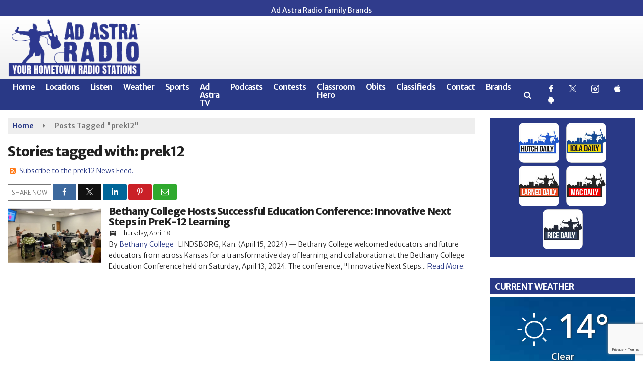

--- FILE ---
content_type: text/html; charset=UTF-8
request_url: https://www.adastraradio.com/tag/prek12
body_size: 28512
content:
<!doctype html>
<html lang="en-US">
<head>
	<meta charset="UTF-8">
	<meta name="viewport" content="width=device-width, initial-scale=1">
	<link rel="profile" href="http://gmpg.org/xfn/11">
	<link rel="shortcut icon" href="https://www.adastraradio.com/wp-content/uploads/2022/05/Favicon.png">		<link rel="image_src" type="image/jpeg" href="https://www.adastraradio.com/wp-content/uploads/2024/04/IMG_2628-9db3f050-1920w.webp"/>
<link rel="canonical" href="https://www.adastraradio.com/adastra-news/bethany-college-hosts-successful-education-conference-innovative-next-steps-in-prek-12-learning/"/>
<meta name="description" content="prek12 - Ad Astra Radio | Your Hometown Radio Stations &amp; Local News Source"/>
<meta property="og:image" content="https://www.adastraradio.com/wp-content/uploads/2024/04/IMG_2628-9db3f050-1920w.webp"/>
<meta name="robots" content="max-snippet:-1, max-image-preview:large, max-video-preview:-1"/>
<meta property="og:locale" content="en_US"/>
<meta property="og:type" content="article"/>
<meta property="og:title" content="prek12 - Ad Astra Radio | Your Hometown Radio Stations &amp; Local News Source"/>
<meta property="og:description" content="prek12 - Ad Astra Radio | Your Hometown Radio Stations &amp; Local News Source"/>
<meta property="og:url" content="https://www.adastraradio.com/adastra-news/bethany-college-hosts-successful-education-conference-innovative-next-steps-in-prek-12-learning/"/>
<meta property="og:site_name" content="Ad Astra Radio | Your Hometown Radio Stations &amp; Local News Source"/>
<meta property="og:image" content="https://www.adastraradio.com/wp-content/uploads/2024/04/IMG_2628-9db3f050-1920w.webp"/>
<meta property="og:image:secure_url" content="https://www.adastraradio.com/wp-content/uploads/2024/04/IMG_2628-9db3f050-1920w.webp" /><meta name="twitter:card" content="summary_large_image"/>
<meta name="twitter:description" content="prek12 - Ad Astra Radio | Your Hometown Radio Stations &amp; Local News Source">
<meta name="twitter:title" content="prek12 - Ad Astra Radio | Your Hometown Radio Stations &amp; Local News Source"/>
<meta name="twitter:image:alt" content="prek12 - Ad Astra Radio | Your Hometown Radio Stations &amp; Local News Source">
<meta name="twitter:image" content="https://www.adastraradio.com/wp-content/uploads/2024/04/IMG_2628-9db3f050-1920w.webp">	<meta name="google-site-verification" content="9ortZRNAoni0I6nvYLefEDOG0KUzG6tr6UPER9U2uYU" />	<style id="srr-style" type="text/css" media="screen">
		.headerstation{margin:0 10px}
.slideout-logos{text-align:center}
.astrabrands img{max-width:80px;border-radius:10px;margin:0 5px}
footer .copyright .container{padding-bottom:100px}
.applike img{border-radius:10px}
.dailystations .widget-title{margin-bottom:0px !important}
@media (max-width:1200px){
  .slideout-logos .srb-block {width:33%}
}				@media screen and (max-width:1200px){.desktoponly,.hidden_mobile{display:none !important}.stickywidget{position:inherit;top:auto}#site-navigation-wide,#sticky-menu-wrap,#stickymenu .navbuttonwrap{display:none}}
		@media screen and (min-width:1200px){.mobileonly,.hidden_desktop{display:none !important}}
	</style>
	<title>prek12 &#8211; Ad Astra Radio | Your Hometown Radio Stations &amp; Local News Source</title>
<meta name='robots' content='max-image-preview:large' />
<link rel='dns-prefetch' href='//cdn.jsdelivr.net' />
<link rel='dns-prefetch' href='//www.google.com' />
<link rel='dns-prefetch' href='//fonts.googleapis.com' />
<link rel='dns-prefetch' href='//www.googletagmanager.com' />
<link rel="alternate" type="application/rss+xml" title="Ad Astra Radio | Your Hometown Radio Stations &amp; Local News Source &raquo; Feed" href="https://www.adastraradio.com/feed/" />
<link rel="alternate" type="application/rss+xml" title="Ad Astra Radio | Your Hometown Radio Stations &amp; Local News Source &raquo; Comments Feed" href="https://www.adastraradio.com/comments/feed/" />
<link rel="alternate" type="application/rss+xml" title="Ad Astra Radio | Your Hometown Radio Stations &amp; Local News Source &raquo; prek12 Tag Feed" href="https://www.adastraradio.com/tag/prek12/feed/" />
<style id='wp-img-auto-sizes-contain-inline-css' type='text/css'>
img:is([sizes=auto i],[sizes^="auto," i]){contain-intrinsic-size:3000px 1500px}
/*# sourceURL=wp-img-auto-sizes-contain-inline-css */
</style>

<style id='classic-theme-styles-inline-css' type='text/css'>
/*! This file is auto-generated */
.wp-block-button__link{color:#fff;background-color:#32373c;border-radius:9999px;box-shadow:none;text-decoration:none;padding:calc(.667em + 2px) calc(1.333em + 2px);font-size:1.125em}.wp-block-file__button{background:#32373c;color:#fff;text-decoration:none}
/*# sourceURL=/wp-includes/css/classic-themes.min.css */
</style>
<link rel='stylesheet' id='srr-ads-css-css' href='https://www.adastraradio.com/wp-content/plugins/srr-ads/includes/css/ads-style.css' type='text/css' media='all' />
<link rel='stylesheet' id='ads-style-css' href='https://www.adastraradio.com/wp-content/plugins/srr-ads/includes/css/ads-style.css' type='text/css' media='all' />
<link rel='stylesheet' id='srr-onair-css' href='https://www.adastraradio.com/wp-content/plugins/srr-onair/includes/css/onair.css' type='text/css' media='all' />
<link rel='stylesheet' id='fontawesome-local-css' href='https://www.adastraradio.com/wp-content/themes/srr-launch/assets/fontawesome-local/css/all.min.css' type='text/css' media='all' />
<link rel='stylesheet' id='srr-launch-style-css' href='https://www.adastraradio.com/wp-content/themes/srr-launch/style.css' type='text/css' media='all' />
<style id='srr-launch-style-inline-css' type='text/css'>
.carousel, .slider { display: none !important; }
/*# sourceURL=srr-launch-style-inline-css */
</style>
<link rel='stylesheet' id='srr-launch-bootstrap-css' href='https://www.adastraradio.com/wp-content/themes/srr-launch/assets/css/bootstrap.min.css' type='text/css' media='all' />
<link rel='stylesheet' id='csf-google-web-fonts-css' href='//fonts.googleapis.com/css?family=Merriweather%20Sans:400,600,500,700,300,800%7COpen%20Sans:600,400&#038;display=swap' type='text/css' media='all' />
<link rel='stylesheet' id='srr-weather-css' href='https://www.adastraradio.com/wp-content/plugins/srr-weather/includes/css/weather.min.css' type='text/css' media='all' />
<style id='srr-weather-inline-css' type='text/css'>
.srrwx-acc-toggle, .weather-acc-toggle, #weatheralert-carousel h5, #weatheralert-carousel a, #weatheralert-carousel a:hover, #weatheralert-carousel span {color:#ffffff;font-weight:700;}.srrwx-acc-toggle, .weather-acc-toggle, #localalert-weather, #weatheralert-carousel {background-color:#dd3333;}.srrwx-alert, .weather-acc-content, .weather-acc-content * {color:#141414;}.srrwx-alert, .weather-acc-content {background-color:#eeeeee;}
/*# sourceURL=srr-weather-inline-css */
</style>
<script type="text/javascript" src="https://www.adastraradio.com/wp-includes/js/jquery/jquery.min.js" id="jquery-core-js"></script>
<script type="text/javascript" id="jquery-js-before">
/* <![CDATA[ */
window.SRR_Launch = window.SRR_Launch || {}; window.SRR_Launch.swapPlayer = "enabled";
//# sourceURL=jquery-js-before
/* ]]> */
</script>
<link rel="https://api.w.org/" href="https://www.adastraradio.com/wp-json/" /><link rel="alternate" title="JSON" type="application/json" href="https://www.adastraradio.com/wp-json/wp/v2/tags/13962" /><link rel="EditURI" type="application/rsd+xml" title="RSD" href="https://www.adastraradio.com/xmlrpc.php?rsd" />
<script type="text/javascript" src="https://adbundle.empowerlocal.co/bundle.js?publicationKey=adastraradio-com"></script><script>window.emp_tag = 'bethany,college,conference,education,hosts,innovative,learning,prek12,steps,successful';</script><script>window.abkw = 'mac-news,adastra-news';</script><meta name="generator" content="Site Kit by Google 1.170.0" /><div id="srrads-site-url" data-site-url="https://www.adastraradio.com"></div>                <style type="text/css">
                    /* Hide the original audio tag after our script has enhanced it */
                    audio.custom-enhanced {
                        display: none !important;
                    }

                    /* --- THIS IS THE DEFINITIVE FIX FOR THE INVISIBLE TIME --- */
                    /* This rule makes the time counter and progress bar visible on ALL screen sizes. */
                    .minimal-player .progress-container,
                    .minimal-player .play-counter {
                        display: block !important;
                        visibility: visible !important;
                        opacity: 1 !important;
                    }

                    /* This is the main container for the minimal player. */
                    .minimal-player {
                        display: flex !important;
                        align-items: center;
                        width: 100%;
                        margin: 10px 0;
                    }

                    /* Layout adjustments for overlay and vertical alignment. */
                    .minimal-player .progress-container {
                        flex-grow: 1;
                        position: relative;
                        display: flex;
                        align-items: center;
                        justify-content: center;
                    }

                    .minimal-player .progress-bar {
                        position: absolute;
                        left: 0;
                        top: 0;
                        height: 100%;
                        z-index: 1;
                    }

                    .minimal-player .play-counter {
                        position: relative;
                        z-index: 2;
                        font-size: 12px;
                        text-shadow: 1px 1px 1px rgba(0,0,0,0.6);
                    }
                </style>
                <style type="text/css">.contest-entry{background-color:transparent!important}.event-style2 .event-date, .event-style3 .event-date{color:#FFFFFF}.event-style2 .event-date, .event-style3 .event-date{background-color:#222222}body{background-color:#ffffff;}.container, .contained{max-width:1600px!important;}.topbar{background-color:#303c8c}.topbar{padding-top:5px;padding-right:0px;padding-bottom:5px;padding-left:0px;}.topbar, .topbar-content, .topbar-content a{font-family:"Merriweather Sans";color:#ffffff;font-weight:normal;text-align:left;text-transform:none;font-size:14px;line-height:14px;}.topbar-nav a, .topbar a, .topbar-content a{color:#aaaaaa;}.topbar-nav a, .topbar a, .topbar-content a:hover{color:#ffffff;}.topbar-nav a, .topbar a, .topbar-content a:active{color:#ffffff;}#masthead{background-image:linear-gradient(#ffffff,#e8e8e8);background-position:center center;background-size:cover;}#header-top{padding-top:0px;padding-right:0px;padding-bottom:0px;padding-left:0px;}[data-view="mobile"] #header-top{padding-top:0px;padding-right:0px;padding-bottom:0px;padding-left:0px;}.site-branding-text, .site-branding-text-mobile{color:#FFFFFF;}#stickymenu .site-branding-text, #stickymenu .site-branding-text-mobile{color:#FFFFFF;}.header-content{background-color:transparent}.header-content, .header-content-inline{padding-top:15px;}#header-widgets .container{height:100px;}#header-widgets{background-color:#222222;}.header-widget-title{font-family:"Open Sans";color:#eeeeee;font-weight:600;text-transform:uppercase;font-size:15px;line-height:15px;letter-spacing:-1px;}.header-widget, .header-widget a, .header-widget a:hover, .header-widget a:focus, .header-widget a:visited{color:#ffffff;}#above-header-sidebar-wrap{padding-top:5px;padding-right:0px;padding-bottom:5px;padding-left:0px;}#above-header-sidebar-wrap{background-color:#343a40;background-position:center center;background-size:cover;}#below-header-sidebar-wrap{padding-top:15px;padding-right:0px;padding-bottom:15px;padding-left:0px;}#below-header-sidebar-wrap{background-color:#eaeaea;background-position:center center;background-size:cover;}#header-hero-wrap,#page-header-wrap{padding-top:15px;padding-right:0px;padding-bottom:15px;padding-left:0px;}#header-hero-wrap, #header-hero-wrap *,#page-header-wrap, #page-header-wrap *{color:#ffffff}#site-navigation-wide{background-color:#293986}#primary-menu-wrap a, #primary-menu-wrap li a, #primary-menu-wrap .dropdown-menu a, .socialbar a, #primary-menu-wrap .navsearchbutt,li.flymenu:before, .navmenubutton a{font-family:"Merriweather Sans";color:#ffffff;font-weight:600;text-transform:none;font-size:16px;line-height:16px;letter-spacing:-1px;}#primary-menu-wrap a:hover, #primary-menu .nav-item.active a.dropdown-toggle, #primary-menu .current-menu-parent a.dropdown-toggle, #primary-menu .current_page_item.menu-item-home a, .socialbar a:hover, .navsearchbutt:hover, #primary-menu .current-menu-item, #primary-menu .current_page_parent > .nav-link, #primary-menu .current-post-ancestor > .nav-link, #primary-menu .current-menu-parent > .nav-link, #primary-menu .current-post-parent > .nav-link{background-color:#ffffff}#primary-nav .navbar a:hover, #primary-nav.navbar li a:hover, #primary-menu-wrap .active a,#primary-menu-wrap a:hover,.navsearchbutt:hover i, .socialbar a:hover, #primary-menu .current-menu-ancestor > .nav-link, #primary-menu .current-menu-item > .nav-link, #primary-menu .current-menu-ancestor .active a.nav-link,#primary-menu .current-menu-parent a.dropdown-toggle,#primary-menu .current-post-ancestor > .nav-link, #primary-menu .current-menu-parent > .nav-link, #primary-menu .current-post-parent > .nav-link{color:#293986;}#primary-menu-wrap{padding-top:0px;padding-right:0px;padding-bottom:0px;padding-left:0px;}#masthead .navbar-nav .nav-link, #masthead .navbar-expand-lg .navbar-nav .nav-link, #masthead .navbar-expand-xl .navbar-nav .nav-link,#masthead .navsearchbutt,#masthead .socialbar a, #masthead li.flymenu:before{padding-top:7px;padding-right:10px;padding-bottom:7px;padding-left:10px;}.navbar-nav .nav-item{margin-top:0px;margin-right:2px;margin-bottom:0px;margin-left:0px;}#primary-menu .dropdown-menu{background-color:#293986}#primary-menu .dropdown-menu a, #primary-menu .dropdown-menu li a{font-family:"Merriweather Sans";color:#ffffff;font-weight:600;text-transform:none;font-size:16px;line-height:19px;letter-spacing:-1px;}#primary-menu .dropdown-menu a:hover, #primary-menu .dropdown-menu li a:hover, #primary-menu .dropdown-menu .active, #primary-menu .current-menu-ancestor>a{background-color:#ffffff}#primary-menu .dropdown-menu a:hover, #primary-menu .dropdown-menu li a:hover, #primary-menu .dropdown-menu .active, .current-menu-ancestor > a, #primary-menu .dropdown-menu .active a.nav-link{color:#293986;}#masthead .dropdown-menu .nav-item .nav-link{padding-top:10px;padding-right:10px;padding-bottom:10px;padding-left:10px;}#site-navigation-wide{padding-top:5px;padding-bottom:5px;}.navmenubutton a{padding-top:5px;padding-right:15px;padding-bottom:5px;padding-left:15px;}.navmenubutton{margin-top:0px;margin-bottom:0px;}.navmenubutton a.button1,#primary-menu-wrap .navmenubutton a.button1,#primary-menu-wrap .navmenubutton a.button1:hover{color:#222222;}.navmenubutton a.button1,#primary-menu-wrap .navmenubutton a.button1,#primary-menu-wrap .navmenubutton a.button1:hover{color:#ffffff;}.navmenubutton a.button2,#primary-menu-wrap .navmenubutton a.button2,#primary-menu-wrap .navmenubutton a.button2:hover{color:#222222;}.navmenubutton a.button2,#primary-menu-wrap .navmenubutton a.button2,#primary-menu-wrap .navmenubutton a.button2:hover{color:#ffffff;}#stickymenu{background-color:#293986;background-position:center center;background-size:cover;}#stickymenu a, #stickymenu li a,#stickymenu .socialbar, #stickymenu .navsearchbutt{font-family:"Merriweather Sans";color:#ffffff;font-weight:600;text-transform:none;font-size:16px;line-height:16px;letter-spacing:-1px;}#stickymenu .navbar a:hover, #stickymenu .navbar li a:hover, #stickymenu .active a,#stickymenu a:hover, #stickymenu .navsearchbutt:hover i, #stickymenu .socialbar a:hover, #stickymenu .current-menu-ancestor > a.nav-link, #stickymenu .current-menu-ancestor .active a.nav-link, #stickymenu .current-menu-parent a{background-color:#ffffff}#stickymenu .navbar a:hover, #stickymenu .navbar li a:hover, #stickymenu .active a, #stickymenu a:hover, #stickymenu .socialbar a:hover, #stickymenu .current-menu-ancestor > a.nav-link, #stickymenu .current_page_parent > .nav-link{color:#293986;}#stickymenu .dropdown-menu,#stickymenu .dropdown-menu a{background-color:#293986}#stickymenu .dropdown-menu a{font-family:"Merriweather Sans";color:#ffffff;font-weight:500;text-transform:none;font-size:16px;line-height:19px;letter-spacing:-1px;}#stickymenu .dropdown-menu a:hover, #stickymenu .dropdown-menu li a:hover, #stickymenu .dropdown-menu .active, #stickymenu .current-menu-ancestor>a{background-color:#ffffff}#stickymenu .dropdown-menu a:hover, #stickymenu .dropdown-menu li a:hover, #stickymenu .dropdown-menu .active, .current-menu-ancestor>a, #stickymenu .dropdown-menu .active a, #stickymenu .navsearchbutt:hover i, #stickymenu .socialbar a:hover, #stickymenu .dropdown-menu .current-menu-item > a.nav-link, #stickymenu .current-menu-parent > a.nav-link, #stickymenu .current-menu-ancestor a.active{color:#293986;}#sticky-menu-wrap{padding-top:0px;padding-right:0px;padding-bottom:0px;padding-left:0px;}#stickymenu li a, #stickymenu .navmenubutton a, #stickymenu .navsearchbutt,#stickymenu .socialbar a,#stickymenu .flymenu:before{padding-top:7px;padding-right:8px;padding-bottom:7px;padding-left:8px;}#stickymenu .dropdown-menu li a{padding-top:7px;padding-right:8px;padding-bottom:7px;padding-left:8px;}#stickymenu .sidenav_button i{color:#ffffff}.sidenav, #fly-wrap{background-color:#293986;}a.closebtn, a.closebtn:hover, #side-menu a, #side-menu a:hover, .menu-mobile-menu-container a, .menu-mobile-menu-container a:hover,.sidenav_custom_button a,.sidenav ul li.menu-item-has-children:after,.fly-nav-menu a,.fly-nav-menu a:hover,nav.fly-nav-menu ul li.menu-item-has-children:after,.fly-soc-head,.menubar .srricon, .menubar .srricon:hover,#fly-wrap .searchform input,#mySidenav .searchform input,#fly-wrap .searchform input::placeholder,#mySidenav .searchform input::placeholder{font-family:"Merriweather Sans";color:#ffffff;font-weight:700;text-transform:none;font-size:19px;line-height:22px;letter-spacing:-1px;}.menu-mobile-menu-container a, #side-menu a,.fly-nav-menu a, nav.fly-nav-menu ul li.menu-item-has-children:after, .sidenav ul li.menu-item-has-children:after{padding-top:4px;padding-bottom:4px;}#mobilemenu-sidebar-wrap .widget-title, #mobilemenu-sidebar-wrap .header-widget-title{font-family:"Merriweather Sans";color:#eeeeee;font-weight:700;text-transform:uppercase;font-size:15px;line-height:15px;letter-spacing:-1px;}.sidenav_button i,.flymenu i{color:#293986}#mySidenav .sidenav_button i,#fly-wrap .flymenu i{color:#ffffff}.sidenav_custom_button a{color:#222222;}.sidenav_custom_button a{color:#ffffff;}.flyout_custom_button a{color:#222222;}.flyout_custom_button a{color:#ffffff;}#localalert{background-color:#dd3333;}#localalert{font-family:"Open Sans";color:#ffffff;font-weight:normal;text-align:left;font-size:15px;line-height:17px;}#localalert a{color:#f1f1f1;}#localalert a:hover{color:#ffffff;}body{font-family:"Merriweather Sans";color:#222222;font-weight:300;text-transform:none;font-size:14px;line-height:22px;}h1, h1 a, h1 a:hover, h1 a:active, h1 a:visited{font-family:"Merriweather Sans";color:#222222;font-weight:800;font-size:27px;line-height:40px;letter-spacing:-1px;}h2, h2 a, h2 a:hover, h2 a:active, h2 a:visited,h2.entry-title,.latest-title h2{font-family:"Merriweather Sans";color:#222222;font-weight:800;font-size:22px;line-height:26px;letter-spacing:-1px;}h3, h3 a, h3 a:hover, h3 a:active, h3 a:visited,h3.entry-title,.latest-title h3{font-family:"Merriweather Sans";color:#222222;font-weight:700;font-size:18px;line-height:22px;letter-spacing:-1px;}h4, h4 a, h4 a:hover, h4 a:active, h4 a:visited{font-family:"Merriweather Sans";color:#222222;font-weight:700;font-size:18px;line-height:21px;letter-spacing:-1px;}h5, h5 a, h5 a:hover, h5 a:active, h5 a:visited{font-family:"Merriweather Sans";color:#222222;font-weight:700;font-size:17px;line-height:17px;letter-spacing:-1px;}a{color:#293986;}a:hover{color:#555555;}a:active{color:#293986;}#page-header-wrap{padding-top:45px;padding-right:0px;padding-bottom:45px;padding-left:0px;}#page-header-wrap, #page-header-wrap *{color:#ffffff}#post-header-wrap{padding-top:45px;padding-right:0px;padding-bottom:45px;padding-left:0px;}#post-header-wrap, #post-header-wrap *{color:#ffffff}.post-format-right i, .post-format-center, .post-format-left i{color:#FFFFFF;}.post-format-right i, .post-format-center, .post-format-left i{background-color:#555555;}.post-sharing a{color:#FFFFFF;}.post-social{background-color:#555555;}.post-social:hover{background-color:#222222;}#sidebar-right .widget-title, #sidebar-left .widget-title, #content .widget-title{background-color:#293986;}#sidebar-right .widget-title, #sidebar-left .widget-title, #content .widget-title, #sidebar-right .widget-title a, #sidebar-left .widget-title a, #content .widget-title a{font-family:"Merriweather Sans";color:#ffffff;font-weight:700;text-align:left;text-transform:none;font-size:17px;line-height:20px;letter-spacing:-0.5px;}#sidebar-right .widget-title, #sidebar-left .widget-title, #content .widget-title{padding-top:7px;padding-right:5px;padding-bottom:5px;padding-left:10px;}#sidebar-right .widget-title, #sidebar-left .widget-title, #content .widget-title{margin-top:0px;margin-right:0px;margin-bottom:10px;margin-left:0px;}#sidebar-right .widget-title span, #sidebar-left .widget-title span, #content .widget-title span{padding-top:0px;padding-right:0px;padding-bottom:0px;padding-left:0px;}#sidebar-right .widget, #sidebar-left .widget, #content .widget{padding-top:0px;padding-right:0px;padding-bottom:0px;padding-left:0px;}.site-footer{background-color:#293986;}.site-footer{padding-top:0px;padding-right:0px;padding-bottom:0px;padding-left:0px;}.site-footer, .site-footer .vfbp-form, .site-footer .vfbp-form .vfb-help-block, .site-footer .vfb-control-label, .site-footer .widget_nav_menu ul.nav li a{font-family:"Merriweather Sans";color:#ffffff;font-weight:300;font-size:15px;line-height:24px;}.site-footer a, .site-footer .widget a, footer .latest-title h3, footer .latest-title a:hover{color:#ffffff;}footer .widget-title, footer #srr-form-wrap, footer .vfb-control-label, footer .entry-title{font-family:"Merriweather Sans";color:#ffffff;font-weight:600;text-transform:none;font-size:17px;line-height:20px;letter-spacing:-0.05px;}footer .widget-title{padding-top:5px;padding-right:5px;padding-bottom:5px;padding-left:10px;}footer .widget-title{margin-top:0px;margin-right:0px;margin-bottom:10px;margin-left:0px;}.copyright{background-image:linear-gradient(#293986,#202870);}.copyright{font-family:"Merriweather Sans";color:#eee;font-weight:300;text-align:center;font-size:15px;line-height:20px;}.copyright a{color:#eeeeee;}.copyright a:hover{color:#ffffff;}.copyright a:active{color:#ffffff;}.copyright a:visited{color:#eeeeee;}.copyright a:focus{color:#ffffff;}.copyright{margin-top:0px;margin-right:0px;margin-bottom:0px;margin-left:0px;}#stickybottom{background-color:#111111;}#stickybottom{padding-top:10px;padding-right:10px;padding-bottom:10px;padding-left:10px;}#stickybottom{font-family:"Merriweather Sans";color:#eee;font-weight:normal;text-align:center;font-size:17px;line-height:17px;}#stickybottom a{color:#eeeeee;}#stickybottom a:hover{color:#ffffff;}#stickybottom a:active{color:#ffffff;}#stickybottom a:visited{color:#eeeeee;}#stickybottom a:focus{color:#ffffff;}.play-pause-btn i:before,.play-counter{color:#ffffff}.play-pause-btn{background-color:#007bff}.progress-bar{background-color:#007bff}.progress-container{background-color:#8b8b8b7c}.minimal-player{background-color:#242424}.button, .btn, input[type="button"]:active, input[type="button"], input[type="reset"], input[type="reset"], input[type="submit"], .paginav a, .nav-tabs>li a.active, #onair-nav>li a.active, .vfbp-form .btn, .vfbp-form .btn-primary{background-color:#141d49!important}.btn:hover, .btn:active, .button:hover, .button:active, input[type="button"]:active, input[type="button"]:hover, input[type="reset"]:active, input[type="reset"]:hover, input[type="submit"]:active, input[type="submit"]:hover, .paginav span, .paginav a:hover, .vfbp-form .btn:hover, .vfbp-form .btn-primary:hover{background-color:#293986!important}a.button, a.button:hover, .button, .button:hover, .button:active, .btn, .btn:hover, .btn:active, input[type="button"]:active, input[type="button"], input[type="reset"], input[type="reset"], input[type="submit"], .paginav span, .paginav a, .nav-tabs>li>a, .nav-tabs>li.active>a, .nav-tabs>li.active>a:hover, .nav-tabs>li.active>a:focus, .vfbp-form .btn, .vfbp-form .btn-primary, a.button:not([href]):not([tabindex]){font-family:"Merriweather Sans"!important;color:#FFFFFF!important;font-weight:normal!important;font-size:16px!important;}button, .button, .btn, input[type="button"], input[type="reset"], input[type="submit"], .vfbp-form .btn{padding-top:8px!important;padding-right:15px!important;padding-bottom:8px!important;padding-left:15px!important;}form, .css-event-form, #srr-form-wrap, .vfbp-form, .gravity-theme{background-color:transparent}#content form, .gravity-theme{padding-top:15px;padding-right:0px;padding-bottom:15px;padding-left:0px;}.vfbp-form .vfb-form-control, .gfield_label{color:#222222!important;}input, select, textarea, .vfbp-form .vfb-form-control{color:#141414!important;}input, select, textarea, .vfbp-form .vfb-form-control{background-color:#ffffff!important}input, select, textarea, .vfbp-form .vfb-form-control, .tml .tml-field{border-top-width:1px!important;border-right-width:1px!important;border-bottom-width:1px!important;border-left-width:1px!important;border-color:#bbbbbb!important;border-style:solid!important;}</style><style id='global-styles-inline-css' type='text/css'>
:root{--wp--preset--aspect-ratio--square: 1;--wp--preset--aspect-ratio--4-3: 4/3;--wp--preset--aspect-ratio--3-4: 3/4;--wp--preset--aspect-ratio--3-2: 3/2;--wp--preset--aspect-ratio--2-3: 2/3;--wp--preset--aspect-ratio--16-9: 16/9;--wp--preset--aspect-ratio--9-16: 9/16;--wp--preset--color--black: #000000;--wp--preset--color--cyan-bluish-gray: #abb8c3;--wp--preset--color--white: #ffffff;--wp--preset--color--pale-pink: #f78da7;--wp--preset--color--vivid-red: #cf2e2e;--wp--preset--color--luminous-vivid-orange: #ff6900;--wp--preset--color--luminous-vivid-amber: #fcb900;--wp--preset--color--light-green-cyan: #7bdcb5;--wp--preset--color--vivid-green-cyan: #00d084;--wp--preset--color--pale-cyan-blue: #8ed1fc;--wp--preset--color--vivid-cyan-blue: #0693e3;--wp--preset--color--vivid-purple: #9b51e0;--wp--preset--gradient--vivid-cyan-blue-to-vivid-purple: linear-gradient(135deg,rgb(6,147,227) 0%,rgb(155,81,224) 100%);--wp--preset--gradient--light-green-cyan-to-vivid-green-cyan: linear-gradient(135deg,rgb(122,220,180) 0%,rgb(0,208,130) 100%);--wp--preset--gradient--luminous-vivid-amber-to-luminous-vivid-orange: linear-gradient(135deg,rgb(252,185,0) 0%,rgb(255,105,0) 100%);--wp--preset--gradient--luminous-vivid-orange-to-vivid-red: linear-gradient(135deg,rgb(255,105,0) 0%,rgb(207,46,46) 100%);--wp--preset--gradient--very-light-gray-to-cyan-bluish-gray: linear-gradient(135deg,rgb(238,238,238) 0%,rgb(169,184,195) 100%);--wp--preset--gradient--cool-to-warm-spectrum: linear-gradient(135deg,rgb(74,234,220) 0%,rgb(151,120,209) 20%,rgb(207,42,186) 40%,rgb(238,44,130) 60%,rgb(251,105,98) 80%,rgb(254,248,76) 100%);--wp--preset--gradient--blush-light-purple: linear-gradient(135deg,rgb(255,206,236) 0%,rgb(152,150,240) 100%);--wp--preset--gradient--blush-bordeaux: linear-gradient(135deg,rgb(254,205,165) 0%,rgb(254,45,45) 50%,rgb(107,0,62) 100%);--wp--preset--gradient--luminous-dusk: linear-gradient(135deg,rgb(255,203,112) 0%,rgb(199,81,192) 50%,rgb(65,88,208) 100%);--wp--preset--gradient--pale-ocean: linear-gradient(135deg,rgb(255,245,203) 0%,rgb(182,227,212) 50%,rgb(51,167,181) 100%);--wp--preset--gradient--electric-grass: linear-gradient(135deg,rgb(202,248,128) 0%,rgb(113,206,126) 100%);--wp--preset--gradient--midnight: linear-gradient(135deg,rgb(2,3,129) 0%,rgb(40,116,252) 100%);--wp--preset--font-size--small: 13px;--wp--preset--font-size--medium: 20px;--wp--preset--font-size--large: 36px;--wp--preset--font-size--x-large: 42px;--wp--preset--spacing--20: 0.44rem;--wp--preset--spacing--30: 0.67rem;--wp--preset--spacing--40: 1rem;--wp--preset--spacing--50: 1.5rem;--wp--preset--spacing--60: 2.25rem;--wp--preset--spacing--70: 3.38rem;--wp--preset--spacing--80: 5.06rem;--wp--preset--shadow--natural: 6px 6px 9px rgba(0, 0, 0, 0.2);--wp--preset--shadow--deep: 12px 12px 50px rgba(0, 0, 0, 0.4);--wp--preset--shadow--sharp: 6px 6px 0px rgba(0, 0, 0, 0.2);--wp--preset--shadow--outlined: 6px 6px 0px -3px rgb(255, 255, 255), 6px 6px rgb(0, 0, 0);--wp--preset--shadow--crisp: 6px 6px 0px rgb(0, 0, 0);}:where(.is-layout-flex){gap: 0.5em;}:where(.is-layout-grid){gap: 0.5em;}body .is-layout-flex{display: flex;}.is-layout-flex{flex-wrap: wrap;align-items: center;}.is-layout-flex > :is(*, div){margin: 0;}body .is-layout-grid{display: grid;}.is-layout-grid > :is(*, div){margin: 0;}:where(.wp-block-columns.is-layout-flex){gap: 2em;}:where(.wp-block-columns.is-layout-grid){gap: 2em;}:where(.wp-block-post-template.is-layout-flex){gap: 1.25em;}:where(.wp-block-post-template.is-layout-grid){gap: 1.25em;}.has-black-color{color: var(--wp--preset--color--black) !important;}.has-cyan-bluish-gray-color{color: var(--wp--preset--color--cyan-bluish-gray) !important;}.has-white-color{color: var(--wp--preset--color--white) !important;}.has-pale-pink-color{color: var(--wp--preset--color--pale-pink) !important;}.has-vivid-red-color{color: var(--wp--preset--color--vivid-red) !important;}.has-luminous-vivid-orange-color{color: var(--wp--preset--color--luminous-vivid-orange) !important;}.has-luminous-vivid-amber-color{color: var(--wp--preset--color--luminous-vivid-amber) !important;}.has-light-green-cyan-color{color: var(--wp--preset--color--light-green-cyan) !important;}.has-vivid-green-cyan-color{color: var(--wp--preset--color--vivid-green-cyan) !important;}.has-pale-cyan-blue-color{color: var(--wp--preset--color--pale-cyan-blue) !important;}.has-vivid-cyan-blue-color{color: var(--wp--preset--color--vivid-cyan-blue) !important;}.has-vivid-purple-color{color: var(--wp--preset--color--vivid-purple) !important;}.has-black-background-color{background-color: var(--wp--preset--color--black) !important;}.has-cyan-bluish-gray-background-color{background-color: var(--wp--preset--color--cyan-bluish-gray) !important;}.has-white-background-color{background-color: var(--wp--preset--color--white) !important;}.has-pale-pink-background-color{background-color: var(--wp--preset--color--pale-pink) !important;}.has-vivid-red-background-color{background-color: var(--wp--preset--color--vivid-red) !important;}.has-luminous-vivid-orange-background-color{background-color: var(--wp--preset--color--luminous-vivid-orange) !important;}.has-luminous-vivid-amber-background-color{background-color: var(--wp--preset--color--luminous-vivid-amber) !important;}.has-light-green-cyan-background-color{background-color: var(--wp--preset--color--light-green-cyan) !important;}.has-vivid-green-cyan-background-color{background-color: var(--wp--preset--color--vivid-green-cyan) !important;}.has-pale-cyan-blue-background-color{background-color: var(--wp--preset--color--pale-cyan-blue) !important;}.has-vivid-cyan-blue-background-color{background-color: var(--wp--preset--color--vivid-cyan-blue) !important;}.has-vivid-purple-background-color{background-color: var(--wp--preset--color--vivid-purple) !important;}.has-black-border-color{border-color: var(--wp--preset--color--black) !important;}.has-cyan-bluish-gray-border-color{border-color: var(--wp--preset--color--cyan-bluish-gray) !important;}.has-white-border-color{border-color: var(--wp--preset--color--white) !important;}.has-pale-pink-border-color{border-color: var(--wp--preset--color--pale-pink) !important;}.has-vivid-red-border-color{border-color: var(--wp--preset--color--vivid-red) !important;}.has-luminous-vivid-orange-border-color{border-color: var(--wp--preset--color--luminous-vivid-orange) !important;}.has-luminous-vivid-amber-border-color{border-color: var(--wp--preset--color--luminous-vivid-amber) !important;}.has-light-green-cyan-border-color{border-color: var(--wp--preset--color--light-green-cyan) !important;}.has-vivid-green-cyan-border-color{border-color: var(--wp--preset--color--vivid-green-cyan) !important;}.has-pale-cyan-blue-border-color{border-color: var(--wp--preset--color--pale-cyan-blue) !important;}.has-vivid-cyan-blue-border-color{border-color: var(--wp--preset--color--vivid-cyan-blue) !important;}.has-vivid-purple-border-color{border-color: var(--wp--preset--color--vivid-purple) !important;}.has-vivid-cyan-blue-to-vivid-purple-gradient-background{background: var(--wp--preset--gradient--vivid-cyan-blue-to-vivid-purple) !important;}.has-light-green-cyan-to-vivid-green-cyan-gradient-background{background: var(--wp--preset--gradient--light-green-cyan-to-vivid-green-cyan) !important;}.has-luminous-vivid-amber-to-luminous-vivid-orange-gradient-background{background: var(--wp--preset--gradient--luminous-vivid-amber-to-luminous-vivid-orange) !important;}.has-luminous-vivid-orange-to-vivid-red-gradient-background{background: var(--wp--preset--gradient--luminous-vivid-orange-to-vivid-red) !important;}.has-very-light-gray-to-cyan-bluish-gray-gradient-background{background: var(--wp--preset--gradient--very-light-gray-to-cyan-bluish-gray) !important;}.has-cool-to-warm-spectrum-gradient-background{background: var(--wp--preset--gradient--cool-to-warm-spectrum) !important;}.has-blush-light-purple-gradient-background{background: var(--wp--preset--gradient--blush-light-purple) !important;}.has-blush-bordeaux-gradient-background{background: var(--wp--preset--gradient--blush-bordeaux) !important;}.has-luminous-dusk-gradient-background{background: var(--wp--preset--gradient--luminous-dusk) !important;}.has-pale-ocean-gradient-background{background: var(--wp--preset--gradient--pale-ocean) !important;}.has-electric-grass-gradient-background{background: var(--wp--preset--gradient--electric-grass) !important;}.has-midnight-gradient-background{background: var(--wp--preset--gradient--midnight) !important;}.has-small-font-size{font-size: var(--wp--preset--font-size--small) !important;}.has-medium-font-size{font-size: var(--wp--preset--font-size--medium) !important;}.has-large-font-size{font-size: var(--wp--preset--font-size--large) !important;}.has-x-large-font-size{font-size: var(--wp--preset--font-size--x-large) !important;}
/*# sourceURL=global-styles-inline-css */
</style>
<link rel='stylesheet' id='srr-ads-style-css' href='https://www.adastraradio.com/wp-content/plugins/srr-ads/includes/css/ads-style.css' type='text/css' media='all' />
<link rel='stylesheet' id='contest-style-css' href='https://www.adastraradio.com/wp-content/plugins/srr-contests/includes/css/contest.css' type='text/css' media='all' />
<link rel='stylesheet' id='srr-events-css' href='https://www.adastraradio.com/wp-content/plugins/srr-events/includes/css/events.css' type='text/css' media='all' />
<link rel='stylesheet' id='srricons-css' href='https://www.adastraradio.com/wp-content/themes/srr-launch/assets/css/srricons.css' type='text/css' media='all' />
</head>
<body class="archive tag tag-prek12 tag-13962 wp-theme-srr-launch">
<div id="mySidenav" class="sidenav sidenav-right">
    <div style="height:40px"></div>    <a href="javascript:void(0)" class="closebtn sidenav_button" aria-label="Close" role="button"><i class="srricon icon-cancel"></i></a>
    <style>#mobilemenu-sidebar-wrap,#mobilemenu-sidebar-wrap a,#mobilemenu-sidebar-wrap a:hover{color:#ffffff}#side-menu .dropdown-toggle{height:23px}</style>
    <div class="menu-main-menu-container"><ul id="side-menu" class="side-navbar-nav"><li id="menu-item-47" class="menu-item menu-item-type-post_type menu-item-object-page menu-item-home menu-item-47"><a href="https://www.adastraradio.com/">Home</a></li>
<li id="menu-item-97" class="menu-item menu-item-type-custom menu-item-object-custom menu-item-has-children dropdown menu-item-97 dropdown-submenu"><a href="https://www.adastraradio.com/category/adastra-news">Locations </a><b class="srr-dropdown-toggle"></b>
<ul class="dropdown-menu sub-menu depth_0">
	<li id="menu-item-95358" class="menu-item menu-item-type-post_type menu-item-object-page menu-item-95358"><a href="https://www.adastraradio.com/hutchdaily/">Hutchinson</a></li>
	<li id="menu-item-95359" class="menu-item menu-item-type-post_type menu-item-object-page menu-item-95359"><a href="https://www.adastraradio.com/ioladaily/">Iola</a></li>
	<li id="menu-item-95360" class="menu-item menu-item-type-post_type menu-item-object-page menu-item-95360"><a href="https://www.adastraradio.com/larneddaily/">Larned</a></li>
	<li id="menu-item-95362" class="menu-item menu-item-type-post_type menu-item-object-page menu-item-95362"><a href="https://www.adastraradio.com/ricedaily/">Lyons</a></li>
	<li id="menu-item-95361" class="menu-item menu-item-type-post_type menu-item-object-page menu-item-95361"><a href="https://www.adastraradio.com/macdaily/">McPherson</a></li>
</ul>
</li>
<li id="menu-item-132253" class="menu-item menu-item-type-custom menu-item-object-custom menu-item-has-children dropdown menu-item-132253 dropdown-submenu"><a href="#">Listen </a><b class="srr-dropdown-toggle"></b>
<ul class="dropdown-menu sub-menu depth_0">
	<li id="menu-item-132257" class="menu-item menu-item-type-post_type menu-item-object-page menu-item-132257"><a href="https://www.adastraradio.com/klqr/">92.3 &#038; 1510 KLQR</a></li>
	<li id="menu-item-132258" class="menu-item menu-item-type-post_type menu-item-object-page menu-item-132258"><a href="https://www.adastraradio.com/ksku/">94.7 KSKU</a></li>
	<li id="menu-item-132259" class="menu-item menu-item-type-post_type menu-item-object-page menu-item-132259"><a href="https://www.adastraradio.com/klbg/">95.5 KLBG</a></li>
	<li id="menu-item-132260" class="menu-item menu-item-type-post_type menu-item-object-page menu-item-132260"><a href="https://www.adastraradio.com/kwhk/">95.9 HK FM</a></li>
	<li id="menu-item-132261" class="menu-item menu-item-type-post_type menu-item-object-page menu-item-132261"><a href="https://www.adastraradio.com/kmpk/">96.7 KMPK</a></li>
	<li id="menu-item-132262" class="menu-item menu-item-type-post_type menu-item-object-page menu-item-132262"><a href="https://www.adastraradio.com/kgbk/">98.9 KGBK</a></li>
	<li id="menu-item-132263" class="menu-item menu-item-type-post_type menu-item-object-page menu-item-132263"><a href="https://www.adastraradio.com/kmcp/">98.9 &#038; 1540 KMCP</a></li>
	<li id="menu-item-132264" class="menu-item menu-item-type-post_type menu-item-object-page menu-item-132264"><a href="https://www.adastraradio.com/kiol/">99.3 &#038; 1370 KIOL</a></li>
	<li id="menu-item-132254" class="menu-item menu-item-type-post_type menu-item-object-page menu-item-132254"><a href="https://www.adastraradio.com/knzs/">100.3 KNZS</a></li>
	<li id="menu-item-132255" class="menu-item menu-item-type-post_type menu-item-object-page menu-item-132255"><a href="https://www.adastraradio.com/kiks/">101.5 KIKS</a></li>
	<li id="menu-item-132256" class="menu-item menu-item-type-post_type menu-item-object-page menu-item-132256"><a href="https://www.adastraradio.com/kxku/">106.1 KXKU</a></li>
</ul>
</li>
<li id="menu-item-56" class="menu-item menu-item-type-post_type menu-item-object-page menu-item-56"><a href="https://www.adastraradio.com/weather/">Weather</a></li>
<li id="menu-item-95363" class="menu-item menu-item-type-taxonomy menu-item-object-category menu-item-has-children dropdown menu-item-95363 dropdown-submenu"><a href="https://www.adastraradio.com/category/adastra-sports/">Sports </a><b class="srr-dropdown-toggle"></b>
<ul class="dropdown-menu sub-menu depth_0">
	<li id="menu-item-3760" class="menu-item menu-item-type-taxonomy menu-item-object-category menu-item-3760"><a href="https://www.adastraradio.com/category/adastra-sports/">Sports News</a></li>
	<li id="menu-item-4550" class="menu-item menu-item-type-post_type menu-item-object-page menu-item-4550"><a href="https://www.adastraradio.com/broadcastbooth/">Broadcast Booth</a></li>
	<li id="menu-item-128553" class="menu-item menu-item-type-post_type menu-item-object-page menu-item-128553"><a href="https://www.adastraradio.com/athlete-of-the-week/">Athlete of the Week</a></li>
	<li id="menu-item-145554" class="menu-item menu-item-type-taxonomy menu-item-object-league menu-item-145554"><a href="https://www.adastraradio.com/league/teams/">Our Teams</a></li>
	<li id="menu-item-53401" class="menu-item menu-item-type-custom menu-item-object-custom menu-item-53401"><a href="https://www.spreaker.com/show/ad-astra-sports-network-archive">Archived Audio</a></li>
</ul>
</li>
<li id="menu-item-108515" class="menu-item menu-item-type-post_type menu-item-object-page menu-item-108515"><a href="https://www.adastraradio.com/tv/">Ad Astra TV</a></li>
<li id="menu-item-37722" class="menu-item menu-item-type-post_type menu-item-object-page menu-item-37722"><a href="https://www.adastraradio.com/podcasts/">Podcasts</a></li>
<li id="menu-item-145525" class="menu-item menu-item-type-custom menu-item-object-custom menu-item-has-children dropdown menu-item-145525 dropdown-submenu"><a href="#">Contests </a><b class="srr-dropdown-toggle"></b>
<ul class="dropdown-menu sub-menu depth_0">
	<li id="menu-item-15893" class="menu-item menu-item-type-post_type_archive menu-item-object-contest menu-item-15893"><a href="https://www.adastraradio.com/contests/">All Contests</a></li>
	<li id="menu-item-145526" class="menu-item menu-item-type-post_type menu-item-object-contest menu-item-145526"><a href="https://www.adastraradio.com/contests/donuts/">Free Donut Friday</a></li>
	<li id="menu-item-145527" class="menu-item menu-item-type-post_type menu-item-object-contest menu-item-145527"><a href="https://www.adastraradio.com/contests/scooters-coffee-mom-of-the-game/">Mom of the Game</a></li>
</ul>
</li>
<li id="menu-item-4482" class="menu-item menu-item-type-post_type menu-item-object-page menu-item-4482"><a href="https://www.adastraradio.com/classroomhero/">Classroom Hero</a></li>
<li id="menu-item-4308" class="menu-item menu-item-type-post_type_archive menu-item-object-obituary menu-item-4308"><a href="https://www.adastraradio.com/obituaries/">Obits</a></li>
<li id="menu-item-95354" class="menu-item menu-item-type-custom menu-item-object-custom menu-item-has-children dropdown menu-item-95354 dropdown-submenu"><a href="#">Classifieds </a><b class="srr-dropdown-toggle"></b>
<ul class="dropdown-menu sub-menu depth_0">
	<li id="menu-item-4263" class="menu-item menu-item-type-post_type menu-item-object-page menu-item-4263"><a href="https://www.adastraradio.com/job-links/">Job Link</a></li>
	<li id="menu-item-30902" class="menu-item menu-item-type-custom menu-item-object-custom menu-item-has-children dropdown menu-item-30902 dropdown-submenu"><a href="#">Swap Shop </a><b class="srr-dropdown-toggle"></b>
	<ul class="dropdown-menu sub-menu depth_1">
		<li id="menu-item-4499" class="menu-item menu-item-type-post_type menu-item-object-page menu-item-4499"><a href="https://www.adastraradio.com/swapshop/">Current Listings</a></li>
		<li id="menu-item-4498" class="menu-item menu-item-type-post_type menu-item-object-page menu-item-4498"><a href="https://www.adastraradio.com/swapshop/submit-your-listing/">Submit your Listing</a></li>
	</ul>
</li>
	<li id="menu-item-95355" class="menu-item menu-item-type-post_type menu-item-object-page menu-item-has-children dropdown menu-item-95355 dropdown-submenu"><a href="https://www.adastraradio.com/tradingpost/">Trading Post </a><b class="srr-dropdown-toggle"></b>
	<ul class="dropdown-menu sub-menu depth_1">
		<li id="menu-item-95357" class="menu-item menu-item-type-post_type menu-item-object-page menu-item-95357"><a href="https://www.adastraradio.com/tradingpost/">Current Listings</a></li>
		<li id="menu-item-95356" class="menu-item menu-item-type-post_type menu-item-object-page menu-item-95356"><a href="https://www.adastraradio.com/tradingpost/submit-new/">Submit your Listing</a></li>
	</ul>
</li>
</ul>
</li>
<li id="menu-item-30903" class="menu-item menu-item-type-custom menu-item-object-custom menu-item-has-children dropdown menu-item-30903 dropdown-submenu"><a href="#">Contact </a><b class="srr-dropdown-toggle"></b>
<ul class="dropdown-menu sub-menu depth_0">
	<li id="menu-item-4211" class="menu-item menu-item-type-post_type_archive menu-item-object-team menu-item-4211"><a href="https://www.adastraradio.com/team/">Our Team</a></li>
	<li id="menu-item-57" class="menu-item menu-item-type-post_type menu-item-object-page menu-item-57"><a href="https://www.adastraradio.com/contact-us/">Contact Us</a></li>
	<li id="menu-item-48" class="menu-item menu-item-type-post_type menu-item-object-page menu-item-48"><a href="https://www.adastraradio.com/advertise-with-us/">Advertise</a></li>
	<li id="menu-item-54" class="menu-item menu-item-type-post_type menu-item-object-page menu-item-54"><a href="https://www.adastraradio.com/submit-event/">Submit Event</a></li>
	<li id="menu-item-55" class="menu-item menu-item-type-post_type menu-item-object-page menu-item-55"><a href="https://www.adastraradio.com/submit-news/">Submit News</a></li>
</ul>
</li>
<li id="menu-item-4184" class="menu-item menu-item-type-post_type_archive menu-item-object-platforms menu-item-has-children dropdown menu-item-4184 dropdown-submenu"><a href="https://www.adastraradio.com/platforms/">Brands </a><b class="srr-dropdown-toggle"></b>
<ul class="dropdown-menu sub-menu depth_0">
	<li id="menu-item-30608" class="menu-item menu-item-type-custom menu-item-object-custom menu-item-30608"><a href="https://www.adastraradio.com/platforms/1510-klqr">92.3 &#038; 1510 KLQR</a></li>
	<li id="menu-item-4185" class="menu-item menu-item-type-post_type menu-item-object-platforms menu-item-4185"><a href="https://www.adastraradio.com/platforms/ksku/">94.7 KSKU</a></li>
	<li id="menu-item-30607" class="menu-item menu-item-type-custom menu-item-object-custom menu-item-30607"><a href="https://www.adastraradio.com/platforms/rock-955">95.5 KLBG</a></li>
	<li id="menu-item-4186" class="menu-item menu-item-type-post_type menu-item-object-platforms menu-item-4186"><a href="https://www.adastraradio.com/platforms/kwhk/">95.9 KWHK</a></li>
	<li id="menu-item-4189" class="menu-item menu-item-type-post_type menu-item-object-platforms menu-item-4189"><a href="https://www.adastraradio.com/platforms/kmpk/">96.7 KMPK</a></li>
	<li id="menu-item-30606" class="menu-item menu-item-type-custom menu-item-object-custom menu-item-30606"><a href="https://www.adastraradio.com/platforms/989-kgbk">98.9 KGBK</a></li>
	<li id="menu-item-4190" class="menu-item menu-item-type-post_type menu-item-object-platforms menu-item-4190"><a href="https://www.adastraradio.com/platforms/98-9-kmcp/">98.9 &#038; 1540 KMCP</a></li>
	<li id="menu-item-57487" class="menu-item menu-item-type-custom menu-item-object-custom menu-item-57487"><a href="https://www.adastraradio.com/kiol">99.3 &#038; 1370 KIOL</a></li>
	<li id="menu-item-4187" class="menu-item menu-item-type-post_type menu-item-object-platforms menu-item-4187"><a href="https://www.adastraradio.com/platforms/knzs/">100.3 KNZS</a></li>
	<li id="menu-item-57486" class="menu-item menu-item-type-custom menu-item-object-custom menu-item-57486"><a href="https://www.adastraradio.com/KIKS">101.5 KIKS</a></li>
	<li id="menu-item-4188" class="menu-item menu-item-type-post_type menu-item-object-platforms menu-item-4188"><a href="https://www.adastraradio.com/platforms/kxku/">106.1 KXKU</a></li>
</ul>
</li>
</ul></div><div id="fly-soc-wrap"><div class="menubar "><a href="https://www.facebook.com/206567669720" target="_blank" title="Follow us on Facebook" aria-label="Follow us on Facebook" class="srricon icon-facebook-f" trel="nofollow noopener"></a><a href="https://twitter.com/AdAstraRadio" target="_blank" title="Follow us on X" aria-label="Follow us on X" class="srricon icon-x" rel="nofollow noopener"></a><a href="https://www.instagram.com/adastraradioks/" target="_blank" title="Follow us on Instagram" aria-label="Follow us on Instagram" class="srricon icon-instagram" rel="nofollow noopener"></a><a href="https://apps.apple.com/us/app/ad-astra-radio/id1630814096" target="_blank" title="Get our iOS App" aria-label="Get our iOS App" class="srricon icon-apple" rel="nofollow noopener"></a><a href="https://play.google.com/store/apps/details?id=itm.ma605.kskufm" target="_blank" title="Get our Android App" aria-label="Get our Android App" class="srricon icon-android" rel="nofollow noopener"></a></div></div><!--fly-soc-wrap--><div id="mobilemenu-sidebar-wrap"><section id="srr_component-4" class="widget mobilemenu-widget srr_component"><div id="component-96119" class="component srb-69768d1d3ea6f visible_mobile visible_desktop"><div class="srb-row full-width-row srb-69768d1d3ec23 visible_mobile visible_desktop" style="background-repeat:repeat;background-position:left top;background-attachment:scroll;background-size:auto;"><div class="container-fluid" style="max-width:1600px;"><div class="row"><div class="col-lg-12"><div class="srb-column-inner srb-69768d1d3ec81 visible_mobile visible_desktop light" style="background-repeat:repeat;background-position:left top;background-attachment:scroll;background-size:auto;"><style>.srb-image-888 img{max-width:100%;height:auto}.srb-image-888{display:inline-block;width:inherit;overflow:hidden;text-align:center;font-weight:600}.srb-image-888.srb-image-full .srb-theimage,.srb-image-888.srb-image-full img{width:100%;height:auto}
	.srb-theimage{position:relative}.srb-theimage .imagehover{position:absolute;top:0;left:0;display:none;background:#000000b3;height:100%;width:100%}.srb-theimage:hover .imagehover{vertical-align:middle;display:flex;justify-content:center;align-items:center}.srb-theimage .imagetext{color:#fff;display:inline-block}
	.srb-image-888 img{-webkit-transition: all .5s ease;transition:.5s ease;}.srb-image-888 img:hover{-webkit-transition: all .5s ease;transition:.5s ease;}
	.srb-image-888 .swapimage,.srb-image-888:hover .swapimagehover{opacity:1;display:inherit}.srb-image-888 .swapimagehover,.srb-image-888:hover .swapimage{opacity:0;display:none}.srb-image-888 img{max-width:80px;height:auto}@media screen and (max-width:1200px){.srb-image-888{display:inline-block}.srb-image-888.desktoponly,.srb-image-888.hidden_mobile{display:none}}}@media screen and (min-width:1200px){.srb-image-888.mobileonly,.srb-image-888.hidden_desktop{display:none}}</style><div class="srb-block srb-image srb-image-888 srb-69768d1d3ed52 visible_mobile visible_desktop applike"><div class="srb-theimage"><a href="https://www.adastraradio.com/hutchdaily" rel="nofollow noopener" target="_self"><img src="https://www.adastraradio.com/wp-content/uploads/2022/05/hutchdaily.jpg" width="154" height="154"></a></div></div><style>.srb-image-428 img{max-width:100%;height:auto}.srb-image-428{display:inline-block;width:inherit;overflow:hidden;text-align:center;font-weight:600}.srb-image-428.srb-image-full .srb-theimage,.srb-image-428.srb-image-full img{width:100%;height:auto}
	.srb-theimage{position:relative}.srb-theimage .imagehover{position:absolute;top:0;left:0;display:none;background:#000000b3;height:100%;width:100%}.srb-theimage:hover .imagehover{vertical-align:middle;display:flex;justify-content:center;align-items:center}.srb-theimage .imagetext{color:#fff;display:inline-block}
	.srb-image-428 img{-webkit-transition: all .5s ease;transition:.5s ease;}.srb-image-428 img:hover{-webkit-transition: all .5s ease;transition:.5s ease;}
	.srb-image-428 .swapimage,.srb-image-428:hover .swapimagehover{opacity:1;display:inherit}.srb-image-428 .swapimagehover,.srb-image-428:hover .swapimage{opacity:0;display:none}.srb-image-428 img{max-width:80px;height:auto}@media screen and (max-width:1200px){.srb-image-428{display:inline-block}.srb-image-428.desktoponly,.srb-image-428.hidden_mobile{display:none}}}@media screen and (min-width:1200px){.srb-image-428.mobileonly,.srb-image-428.hidden_desktop{display:none}}</style><div class="srb-block srb-image srb-image-428 srb-69768d1d3eecd visible_mobile visible_desktop applike"><div class="srb-theimage"><a href="https://www.adastraradio.com/ioladaily" rel="nofollow noopener" target="_self"><img src="https://www.adastraradio.com/wp-content/uploads/2022/05/ioladaily.jpg" width="154" height="154"></a></div></div><style>.srb-image-553 img{max-width:100%;height:auto}.srb-image-553{display:inline-block;width:inherit;overflow:hidden;text-align:center;font-weight:600}.srb-image-553.srb-image-full .srb-theimage,.srb-image-553.srb-image-full img{width:100%;height:auto}
	.srb-theimage{position:relative}.srb-theimage .imagehover{position:absolute;top:0;left:0;display:none;background:#000000b3;height:100%;width:100%}.srb-theimage:hover .imagehover{vertical-align:middle;display:flex;justify-content:center;align-items:center}.srb-theimage .imagetext{color:#fff;display:inline-block}
	.srb-image-553 img{-webkit-transition: all .5s ease;transition:.5s ease;}.srb-image-553 img:hover{-webkit-transition: all .5s ease;transition:.5s ease;}
	.srb-image-553 .swapimage,.srb-image-553:hover .swapimagehover{opacity:1;display:inherit}.srb-image-553 .swapimagehover,.srb-image-553:hover .swapimage{opacity:0;display:none}.srb-image-553 img{max-width:80px;height:auto}@media screen and (max-width:1200px){.srb-image-553{display:inline-block}.srb-image-553.desktoponly,.srb-image-553.hidden_mobile{display:none}}}@media screen and (min-width:1200px){.srb-image-553.mobileonly,.srb-image-553.hidden_desktop{display:none}}</style><div class="srb-block srb-image srb-image-553 srb-69768d1d3eff9 visible_mobile visible_desktop applike"><div class="srb-theimage"><a href="https://www.adastraradio.com/larneddaily" rel="nofollow noopener" target="_self"><img src="https://www.adastraradio.com/wp-content/uploads/2022/05/larneddaily.jpg" width="154" height="154"></a></div></div><style>.srb-image-800 img{max-width:100%;height:auto}.srb-image-800{display:inline-block;width:inherit;overflow:hidden;text-align:center;font-weight:600}.srb-image-800.srb-image-full .srb-theimage,.srb-image-800.srb-image-full img{width:100%;height:auto}
	.srb-theimage{position:relative}.srb-theimage .imagehover{position:absolute;top:0;left:0;display:none;background:#000000b3;height:100%;width:100%}.srb-theimage:hover .imagehover{vertical-align:middle;display:flex;justify-content:center;align-items:center}.srb-theimage .imagetext{color:#fff;display:inline-block}
	.srb-image-800 img{-webkit-transition: all .5s ease;transition:.5s ease;}.srb-image-800 img:hover{-webkit-transition: all .5s ease;transition:.5s ease;}
	.srb-image-800 .swapimage,.srb-image-800:hover .swapimagehover{opacity:1;display:inherit}.srb-image-800 .swapimagehover,.srb-image-800:hover .swapimage{opacity:0;display:none}.srb-image-800 img{max-width:80px;height:auto}@media screen and (max-width:1200px){.srb-image-800{display:inline-block}.srb-image-800.desktoponly,.srb-image-800.hidden_mobile{display:none}}}@media screen and (min-width:1200px){.srb-image-800.mobileonly,.srb-image-800.hidden_desktop{display:none}}</style><div class="srb-block srb-image srb-image-800 srb-69768d1d3f123 visible_mobile visible_desktop applike"><div class="srb-theimage"><a href="https://www.adastraradio.com/macdaily" rel="nofollow noopener" target="_self"><img src="https://www.adastraradio.com/wp-content/uploads/2022/05/macdaily.jpg" width="154" height="154"></a></div></div><style>.srb-image-143 img{max-width:100%;height:auto}.srb-image-143{display:inline-block;width:inherit;overflow:hidden;text-align:center;font-weight:600}.srb-image-143.srb-image-full .srb-theimage,.srb-image-143.srb-image-full img{width:100%;height:auto}
	.srb-theimage{position:relative}.srb-theimage .imagehover{position:absolute;top:0;left:0;display:none;background:#000000b3;height:100%;width:100%}.srb-theimage:hover .imagehover{vertical-align:middle;display:flex;justify-content:center;align-items:center}.srb-theimage .imagetext{color:#fff;display:inline-block}
	.srb-image-143 img{-webkit-transition: all .5s ease;transition:.5s ease;}.srb-image-143 img:hover{-webkit-transition: all .5s ease;transition:.5s ease;}
	.srb-image-143 .swapimage,.srb-image-143:hover .swapimagehover{opacity:1;display:inherit}.srb-image-143 .swapimagehover,.srb-image-143:hover .swapimage{opacity:0;display:none}.srb-image-143 img{max-width:80px;height:auto}@media screen and (max-width:1200px){.srb-image-143{display:inline-block}.srb-image-143.desktoponly,.srb-image-143.hidden_mobile{display:none}}}@media screen and (min-width:1200px){.srb-image-143.mobileonly,.srb-image-143.hidden_desktop{display:none}}</style><div class="srb-block srb-image srb-image-143 srb-69768d1d3f24b visible_mobile visible_desktop applike"><div class="srb-theimage"><a href="https://www.adastraradio.com/ricedaily" rel="nofollow noopener" target="_self"><img src="https://www.adastraradio.com/wp-content/uploads/2022/05/ricedaily.jpg" width="154" height="154"></a></div></div></div></div></div></div></div>
</div></section></div></div><div id="page" class="site">
		<div class="topbar tbm-left " >
		<div class="container">
			<div class="row">
									<div class="site-header-inner topbar-left col-md-12" style="text-align:center">
						<!-- Show custom --> 
						<div class="topbar-content" style="text-align:center"><div id="component-92154" class="component srb-69768d1d3f4f8 visible_mobile visible_desktop"><div class="srb-row full-width-row srb-69768d1d3f61d visible_mobile visible_desktop" style="background-repeat:repeat;background-position:left top;background-attachment:scroll;background-size:auto;"><div class="container-fluid" style="max-width:1600px;"><div class="row"><div class="col-lg-12"><div class="srb-column-inner srb-69768d1d3f66f visible_mobile visible_desktop light" style="background-repeat:repeat;background-position:left top;background-attachment:scroll;background-size:auto;"><style>.srb-trigger-514{display:block;vertical-align:top}@media screen and (max-width:991px){.srb-trigger-514{display:block}}</style><div class="srb-block srb-trigger-514 srb-69768d1d3f738 visible_mobile visible_desktop"><span class="srb-trigger trigger514">Ad Astra Radio Family Brands</span></div></div></div></div></div></div>
</div></div>				
					</div>
							</div>
		</div>
	</div><div id="stickymenu" class="site-header">
            <nav id="site-navigation" class="main-navigation navbar navbar-expand-xl navbar-l" style="background:transparent;">
            <div class="container">                <div class="site-branding">
                    <a href="https://www.adastraradio.com/" title="Ad Astra Radio | Your Hometown Radio Stations &amp; Local News Source" rel="home">
                        <img src="https://www.adastraradio.com/wp-content/uploads/2022/05/adastra_sticky.png" height="50" width="75" alt="Ad Astra Radio | Your Hometown Radio Stations &amp; Local News Source">
                    </a>
                </div>
                <div class="site-header-left">
                                        <span class="sidenav_button" style="color:#ffffff" role="button" aria-label="Sidebar Navigation"><i class="srricon icon-menu"></i></span>
                    <div id="sticky-menu-wrap" class="collapse navbar-collapse"><ul id="sticky-menu" class="navbar-nav"><li class='nav-item    menu-item menu-item-type-post_type menu-item-object-page menu-item-home'><a href="https://www.adastraradio.com/"  aria-label="Home" class="nav-link" role="button">Home</a></li>
<li class='nav-item  dropdown  menu-item menu-item-type-custom menu-item-object-custom menu-item-has-children'><a href="https://www.adastraradio.com/category/adastra-news"  aria-label="Locations" class="nav-link dropdown-toggle">Locations</a><ul class='dropdown-menu  depth_0'><li class='nav-item    menu-item menu-item-type-post_type menu-item-object-page'><a href="https://www.adastraradio.com/hutchdaily/"  aria-label="Hutchinson" class="nav-link" role="button">Hutchinson</a></li>
<li class='nav-item    menu-item menu-item-type-post_type menu-item-object-page'><a href="https://www.adastraradio.com/ioladaily/"  aria-label="Iola" class="nav-link" role="button">Iola</a></li>
<li class='nav-item    menu-item menu-item-type-post_type menu-item-object-page'><a href="https://www.adastraradio.com/larneddaily/"  aria-label="Larned" class="nav-link" role="button">Larned</a></li>
<li class='nav-item    menu-item menu-item-type-post_type menu-item-object-page'><a href="https://www.adastraradio.com/ricedaily/"  aria-label="Lyons" class="nav-link" role="button">Lyons</a></li>
<li class='nav-item    menu-item menu-item-type-post_type menu-item-object-page'><a href="https://www.adastraradio.com/macdaily/"  aria-label="McPherson" class="nav-link" role="button">McPherson</a></li>
</ul>
</li>
<li class='nav-item  dropdown  menu-item menu-item-type-custom menu-item-object-custom menu-item-has-children'><a href="#"  aria-label="Listen" class="nav-link dropdown-toggle">Listen</a><ul class='dropdown-menu  depth_0'><li class='nav-item    menu-item menu-item-type-post_type menu-item-object-page'><a href="https://www.adastraradio.com/klqr/"  aria-label="92.3 &#038; 1510 KLQR" class="nav-link" role="button">92.3 &#038; 1510 KLQR</a></li>
<li class='nav-item    menu-item menu-item-type-post_type menu-item-object-page'><a href="https://www.adastraradio.com/ksku/"  aria-label="94.7 KSKU" class="nav-link" role="button">94.7 KSKU</a></li>
<li class='nav-item    menu-item menu-item-type-post_type menu-item-object-page'><a href="https://www.adastraradio.com/klbg/"  aria-label="95.5 KLBG" class="nav-link" role="button">95.5 KLBG</a></li>
<li class='nav-item    menu-item menu-item-type-post_type menu-item-object-page'><a href="https://www.adastraradio.com/kwhk/"  aria-label="95.9 HK FM" class="nav-link" role="button">95.9 HK FM</a></li>
<li class='nav-item    menu-item menu-item-type-post_type menu-item-object-page'><a href="https://www.adastraradio.com/kmpk/"  aria-label="96.7 KMPK" class="nav-link" role="button">96.7 KMPK</a></li>
<li class='nav-item    menu-item menu-item-type-post_type menu-item-object-page'><a href="https://www.adastraradio.com/kgbk/"  aria-label="98.9 KGBK" class="nav-link" role="button">98.9 KGBK</a></li>
<li class='nav-item    menu-item menu-item-type-post_type menu-item-object-page'><a href="https://www.adastraradio.com/kmcp/"  aria-label="98.9 &#038; 1540 KMCP" class="nav-link" role="button">98.9 &#038; 1540 KMCP</a></li>
<li class='nav-item    menu-item menu-item-type-post_type menu-item-object-page'><a href="https://www.adastraradio.com/kiol/"  aria-label="99.3 &#038; 1370 KIOL" class="nav-link" role="button">99.3 &#038; 1370 KIOL</a></li>
<li class='nav-item    menu-item menu-item-type-post_type menu-item-object-page'><a href="https://www.adastraradio.com/knzs/"  aria-label="100.3 KNZS" class="nav-link" role="button">100.3 KNZS</a></li>
<li class='nav-item    menu-item menu-item-type-post_type menu-item-object-page'><a href="https://www.adastraradio.com/kiks/"  aria-label="101.5 KIKS" class="nav-link" role="button">101.5 KIKS</a></li>
<li class='nav-item    menu-item menu-item-type-post_type menu-item-object-page'><a href="https://www.adastraradio.com/kxku/"  aria-label="106.1 KXKU" class="nav-link" role="button">106.1 KXKU</a></li>
</ul>
</li>
<li class='nav-item    menu-item menu-item-type-post_type menu-item-object-page'><a href="https://www.adastraradio.com/weather/"  aria-label="Weather" class="nav-link" role="button">Weather</a></li>
<li class='nav-item  dropdown  menu-item menu-item-type-taxonomy menu-item-object-category menu-item-has-children'><a href="https://www.adastraradio.com/category/adastra-sports/"  aria-label="Sports" class="nav-link dropdown-toggle">Sports</a><ul class='dropdown-menu  depth_0'><li class='nav-item    menu-item menu-item-type-taxonomy menu-item-object-category'><a href="https://www.adastraradio.com/category/adastra-sports/"  aria-label="Sports News" class="nav-link" role="button">Sports News</a></li>
<li class='nav-item    menu-item menu-item-type-post_type menu-item-object-page'><a href="https://www.adastraradio.com/broadcastbooth/"  aria-label="Broadcast Booth" class="nav-link" role="button">Broadcast Booth</a></li>
<li class='nav-item    menu-item menu-item-type-post_type menu-item-object-page'><a href="https://www.adastraradio.com/athlete-of-the-week/"  aria-label="Athlete of the Week" class="nav-link" role="button">Athlete of the Week</a></li>
<li class='nav-item    menu-item menu-item-type-taxonomy menu-item-object-league'><a href="https://www.adastraradio.com/league/teams/"  aria-label="Our Teams" class="nav-link" role="button">Our Teams</a></li>
<li class='nav-item    menu-item menu-item-type-custom menu-item-object-custom'><a href="https://www.spreaker.com/show/ad-astra-sports-network-archive"  aria-label="Archived Audio" class="nav-link" role="button">Archived Audio</a></li>
</ul>
</li>
<li class='nav-item    menu-item menu-item-type-post_type menu-item-object-page'><a href="https://www.adastraradio.com/tv/"  aria-label="Ad Astra TV" class="nav-link" role="button">Ad Astra TV</a></li>
<li class='nav-item    menu-item menu-item-type-post_type menu-item-object-page'><a href="https://www.adastraradio.com/podcasts/"  aria-label="Podcasts" class="nav-link" role="button">Podcasts</a></li>
<li class='nav-item  dropdown  menu-item menu-item-type-custom menu-item-object-custom menu-item-has-children'><a href="#"  aria-label="Contests" class="nav-link dropdown-toggle">Contests</a><ul class='dropdown-menu  depth_0'><li class='nav-item    menu-item menu-item-type-post_type_archive menu-item-object-contest'><a href="https://www.adastraradio.com/contests/"  aria-label="All Contests" class="nav-link" role="button">All Contests</a></li>
<li class='nav-item    menu-item menu-item-type-post_type menu-item-object-contest'><a href="https://www.adastraradio.com/contests/donuts/"  aria-label="Free Donut Friday" class="nav-link" role="button">Free Donut Friday</a></li>
<li class='nav-item    menu-item menu-item-type-post_type menu-item-object-contest'><a href="https://www.adastraradio.com/contests/scooters-coffee-mom-of-the-game/"  aria-label="Mom of the Game" class="nav-link" role="button">Mom of the Game</a></li>
</ul>
</li>
<li class='nav-item    menu-item menu-item-type-post_type menu-item-object-page'><a href="https://www.adastraradio.com/classroomhero/"  aria-label="Classroom Hero" class="nav-link" role="button">Classroom Hero</a></li>
<li class='nav-item    menu-item menu-item-type-post_type_archive menu-item-object-obituary'><a href="https://www.adastraradio.com/obituaries/"  aria-label="Obits" class="nav-link" role="button">Obits</a></li>
<li class='nav-item  dropdown  menu-item menu-item-type-custom menu-item-object-custom menu-item-has-children'><a href="#"  aria-label="Classifieds" class="nav-link dropdown-toggle">Classifieds</a><ul class='dropdown-menu  depth_0'><li class='nav-item    menu-item menu-item-type-post_type menu-item-object-page'><a href="https://www.adastraradio.com/job-links/"  aria-label="Job Link" class="nav-link" role="button">Job Link</a></li>
<li class='nav-item    menu-item menu-item-type-custom menu-item-object-custom menu-item-has-children'><a href="#"  aria-label="Swap Shop" class="nav-link" role="button">Swap Shop</a><ul class='dropdown-menu  sub-menu depth_1'><li class='nav-item    menu-item menu-item-type-post_type menu-item-object-page'><a href="https://www.adastraradio.com/swapshop/"  aria-label="Current Listings" class="nav-link" role="button">Current Listings</a></li>
<li class='nav-item    menu-item menu-item-type-post_type menu-item-object-page'><a href="https://www.adastraradio.com/swapshop/submit-your-listing/"  aria-label="Submit your Listing" class="nav-link" role="button">Submit your Listing</a></li>
	</ul>
</li>
<li class='nav-item    menu-item menu-item-type-post_type menu-item-object-page menu-item-has-children'><a href="https://www.adastraradio.com/tradingpost/"  aria-label="Trading Post" class="nav-link" role="button">Trading Post</a><ul class='dropdown-menu  sub-menu depth_1'><li class='nav-item    menu-item menu-item-type-post_type menu-item-object-page'><a href="https://www.adastraradio.com/tradingpost/"  aria-label="Current Listings" class="nav-link" role="button">Current Listings</a></li>
<li class='nav-item    menu-item menu-item-type-post_type menu-item-object-page'><a href="https://www.adastraradio.com/tradingpost/submit-new/"  aria-label="Submit your Listing" class="nav-link" role="button">Submit your Listing</a></li>
	</ul>
</li>
</ul>
</li>
<li class='nav-item  dropdown  menu-item menu-item-type-custom menu-item-object-custom menu-item-has-children'><a href="#"  aria-label="Contact" class="nav-link dropdown-toggle">Contact</a><ul class='dropdown-menu  depth_0'><li class='nav-item    menu-item menu-item-type-post_type_archive menu-item-object-team'><a href="https://www.adastraradio.com/team/"  aria-label="Our Team" class="nav-link" role="button">Our Team</a></li>
<li class='nav-item    menu-item menu-item-type-post_type menu-item-object-page'><a href="https://www.adastraradio.com/contact-us/"  aria-label="Contact Us" class="nav-link" role="button">Contact Us</a></li>
<li class='nav-item    menu-item menu-item-type-post_type menu-item-object-page'><a href="https://www.adastraradio.com/advertise-with-us/"  aria-label="Advertise" class="nav-link" role="button">Advertise</a></li>
<li class='nav-item    menu-item menu-item-type-post_type menu-item-object-page'><a href="https://www.adastraradio.com/submit-event/"  aria-label="Submit Event" class="nav-link" role="button">Submit Event</a></li>
<li class='nav-item    menu-item menu-item-type-post_type menu-item-object-page'><a href="https://www.adastraradio.com/submit-news/"  aria-label="Submit News" class="nav-link" role="button">Submit News</a></li>
</ul>
</li>
<li class='nav-item  dropdown  menu-item menu-item-type-post_type_archive menu-item-object-platforms menu-item-has-children'><a href="https://www.adastraradio.com/platforms/"  aria-label="Brands" class="nav-link dropdown-toggle">Brands</a><ul class='dropdown-menu  depth_0'><li class='nav-item    menu-item menu-item-type-custom menu-item-object-custom'><a href="https://www.adastraradio.com/platforms/1510-klqr"  aria-label="92.3 & 1510 KLQR" class="nav-link" role="button">92.3 & 1510 KLQR</a></li>
<li class='nav-item    menu-item menu-item-type-post_type menu-item-object-platforms'><a href="https://www.adastraradio.com/platforms/ksku/"  aria-label="94.7 KSKU" class="nav-link" role="button">94.7 KSKU</a></li>
<li class='nav-item    menu-item menu-item-type-custom menu-item-object-custom'><a href="https://www.adastraradio.com/platforms/rock-955"  aria-label="95.5 KLBG" class="nav-link" role="button">95.5 KLBG</a></li>
<li class='nav-item    menu-item menu-item-type-post_type menu-item-object-platforms'><a href="https://www.adastraradio.com/platforms/kwhk/"  aria-label="95.9 KWHK" class="nav-link" role="button">95.9 KWHK</a></li>
<li class='nav-item    menu-item menu-item-type-post_type menu-item-object-platforms'><a href="https://www.adastraradio.com/platforms/kmpk/"  aria-label="96.7 KMPK" class="nav-link" role="button">96.7 KMPK</a></li>
<li class='nav-item    menu-item menu-item-type-custom menu-item-object-custom'><a href="https://www.adastraradio.com/platforms/989-kgbk"  aria-label="98.9 KGBK" class="nav-link" role="button">98.9 KGBK</a></li>
<li class='nav-item    menu-item menu-item-type-post_type menu-item-object-platforms'><a href="https://www.adastraradio.com/platforms/98-9-kmcp/"  aria-label="98.9 &#038; 1540 KMCP" class="nav-link" role="button">98.9 &#038; 1540 KMCP</a></li>
<li class='nav-item    menu-item menu-item-type-custom menu-item-object-custom'><a href="https://www.adastraradio.com/kiol"  aria-label="99.3 & 1370 KIOL" class="nav-link" role="button">99.3 & 1370 KIOL</a></li>
<li class='nav-item    menu-item menu-item-type-post_type menu-item-object-platforms'><a href="https://www.adastraradio.com/platforms/knzs/"  aria-label="100.3 KNZS" class="nav-link" role="button">100.3 KNZS</a></li>
<li class='nav-item    menu-item menu-item-type-custom menu-item-object-custom'><a href="https://www.adastraradio.com/KIKS"  aria-label="101.5 KIKS" class="nav-link" role="button">101.5 KIKS</a></li>
<li class='nav-item    menu-item menu-item-type-post_type menu-item-object-platforms'><a href="https://www.adastraradio.com/platforms/kxku/"  aria-label="106.1 KXKU" class="nav-link" role="button">106.1 KXKU</a></li>
</ul>
</li>
</ul><div class="navsearchbutt buttpadding"><i id="stickysearchbutt" class="srricon icon-search"></i><span id="stickysearchtext">Search</span></div><div class="socialbar"><a href="https://www.facebook.com/206567669720" role="button" title="Follow us on Facebook" aria-label="Follow us on Facebook" rel="noopener" target="_blank"><i class="srricon icon-facebook-f"></i></a><a href="https://twitter.com/AdAstraRadio" role="button" title="Follow us on X" aria-label="Follow us on X" rel="noopener" target="_blank"><i class="srricon icon-x"></i></a><a href="https://www.instagram.com/adastraradioks/" role="button" title="Follow us on Instagram" aria-label="Follow us on Instagram" rel="noopener" target="_blank"><i class="srricon icon-instagram"></i></a><a href="https://apps.apple.com/us/app/ad-astra-radio/id1630814096" role="button" title="Get our iOS App" aria-label="Get our iOS App" rel="noopener" target="_blank"><i class="srricon icon-apple"></i></a><a href="https://play.google.com/store/apps/details?id=itm.ma605.kskufm" role="button" title="Get our Android App" aria-label="Get our Android App" rel="noopener" target="_blank"><i class="srricon icon-android"></i></a></div></div>                </div>
                            </div><!-- /.container -->        </nav>
        <div id="stickysearchbar">
        <form role="search" method="get" class="search-form" action="https://www.adastraradio.com">
            <input type="search" class="search-field" placeholder="What are you searching for?" value="" name="s" title="Search for:">
            <input type="submit" style="display:none" class="search-submit" value="Search">
        </form>
    </div>
</div><div id="fly-wrap" class="fly-wrap flywrap-left">
	<style>#fly-menu .dropdown-toggle{height:23px}</style>
	<div id="fly-menu-top">
					<div id="fly-logo">
				<a href="https://www.adastraradio.com/" title="Ad Astra Radio | Your Hometown Radio Stations &amp; Local News Source" rel="home"><img src="https://www.adastraradio.com/wp-content/uploads/2022/05/Logo-2023.png" alt="Ad Astra Radio | Your Hometown Radio Stations &amp; Local News Source"></a>
			</div><!--fly-logo-->
				<div class="fly-but-wrap flymenu"><i class="srricon icon-cancel"></i></div>
	</div><!--fly-menu-top-->
	<div id="fly-soc-wrap"><div class="menubar "><a href="https://www.facebook.com/206567669720" target="_blank" title="Follow us on Facebook" aria-label="Follow us on Facebook" class="srricon icon-facebook-f" trel="nofollow noopener"></a><a href="https://twitter.com/AdAstraRadio" target="_blank" title="Follow us on X" aria-label="Follow us on X" class="srricon icon-x" rel="nofollow noopener"></a><a href="https://www.instagram.com/adastraradioks/" target="_blank" title="Follow us on Instagram" aria-label="Follow us on Instagram" class="srricon icon-instagram" rel="nofollow noopener"></a><a href="https://apps.apple.com/us/app/ad-astra-radio/id1630814096" target="_blank" title="Get our iOS App" aria-label="Get our iOS App" class="srricon icon-apple" rel="nofollow noopener"></a><a href="https://play.google.com/store/apps/details?id=itm.ma605.kskufm" target="_blank" title="Get our Android App" aria-label="Get our Android App" class="srricon icon-android" rel="nofollow noopener"></a></div></div><!--fly-soc-wrap-->	</div><!--fly-wrap-->	
	<header id="masthead" class="site-header navfull">
				<div id="header-top">
	<div class="container">		<div class="site-branding">
			<a href="https://www.adastraradio.com/" title="Ad Astra Radio | Your Hometown Radio Stations &amp; Local News Source" rel="home"><img src="https://www.adastraradio.com/wp-content/uploads/2022/05/Logo-2023.png" class="site-logo" height="136" width="301" alt="Ad Astra Radio | Your Hometown Radio Stations &amp; Local News Source" style="float:left"></a>
					</div>
							<div class="header-content-inline alldevices">
				<div class="header-content-content"><div class="srr-adblock-placeholder srr-adblock-lazy" data-srr-adblock-id="2" data-ad-block-id="2" data-layout="slider" data-device="computer" style="width:100%;max-width:728px;aspect-ratio:728 / 90;height:auto;margin:0 auto;position:relative;overflow:hidden;"><div class="srr-adblock-skeleton" style="width:100%;height:100%;display:flex;align-items:center;justify-content:center;font-size:12px;color:#888;background-color:rgba(0,0,0,0.02);">Loading advertisement…</div></div><noscript></noscript></div>
			</div>
				<span class="sidenav_button" style="color:#ffffff" role="button" aria-label="Sidebar Navigation"><i class="srricon icon-menu"></i></span>
	</div><!-- /.container --></div>
<nav id="site-navigation-wide" class="main-navigation navbar navbar-wide navbar-expand-xl">
	<div class="container">		<div id="primary-menu-wrap" class="collapse navbar-collapse"><ul id="primary-menu" class="navbar-nav"><li class='nav-item    menu-item menu-item-type-post_type menu-item-object-page menu-item-home'><a href="https://www.adastraradio.com/"  aria-label="Home" class="nav-link" role="button">Home</a></li>
<li class='nav-item  dropdown  menu-item menu-item-type-custom menu-item-object-custom menu-item-has-children'><a href="https://www.adastraradio.com/category/adastra-news"  aria-label="Locations" class="nav-link dropdown-toggle">Locations</a><ul class='dropdown-menu  depth_0'><li class='nav-item    menu-item menu-item-type-post_type menu-item-object-page'><a href="https://www.adastraradio.com/hutchdaily/"  aria-label="Hutchinson" class="nav-link" role="button">Hutchinson</a></li>
<li class='nav-item    menu-item menu-item-type-post_type menu-item-object-page'><a href="https://www.adastraradio.com/ioladaily/"  aria-label="Iola" class="nav-link" role="button">Iola</a></li>
<li class='nav-item    menu-item menu-item-type-post_type menu-item-object-page'><a href="https://www.adastraradio.com/larneddaily/"  aria-label="Larned" class="nav-link" role="button">Larned</a></li>
<li class='nav-item    menu-item menu-item-type-post_type menu-item-object-page'><a href="https://www.adastraradio.com/ricedaily/"  aria-label="Lyons" class="nav-link" role="button">Lyons</a></li>
<li class='nav-item    menu-item menu-item-type-post_type menu-item-object-page'><a href="https://www.adastraradio.com/macdaily/"  aria-label="McPherson" class="nav-link" role="button">McPherson</a></li>
</ul>
</li>
<li class='nav-item  dropdown  menu-item menu-item-type-custom menu-item-object-custom menu-item-has-children'><a href="#"  aria-label="Listen" class="nav-link dropdown-toggle">Listen</a><ul class='dropdown-menu  depth_0'><li class='nav-item    menu-item menu-item-type-post_type menu-item-object-page'><a href="https://www.adastraradio.com/klqr/"  aria-label="92.3 &#038; 1510 KLQR" class="nav-link" role="button">92.3 &#038; 1510 KLQR</a></li>
<li class='nav-item    menu-item menu-item-type-post_type menu-item-object-page'><a href="https://www.adastraradio.com/ksku/"  aria-label="94.7 KSKU" class="nav-link" role="button">94.7 KSKU</a></li>
<li class='nav-item    menu-item menu-item-type-post_type menu-item-object-page'><a href="https://www.adastraradio.com/klbg/"  aria-label="95.5 KLBG" class="nav-link" role="button">95.5 KLBG</a></li>
<li class='nav-item    menu-item menu-item-type-post_type menu-item-object-page'><a href="https://www.adastraradio.com/kwhk/"  aria-label="95.9 HK FM" class="nav-link" role="button">95.9 HK FM</a></li>
<li class='nav-item    menu-item menu-item-type-post_type menu-item-object-page'><a href="https://www.adastraradio.com/kmpk/"  aria-label="96.7 KMPK" class="nav-link" role="button">96.7 KMPK</a></li>
<li class='nav-item    menu-item menu-item-type-post_type menu-item-object-page'><a href="https://www.adastraradio.com/kgbk/"  aria-label="98.9 KGBK" class="nav-link" role="button">98.9 KGBK</a></li>
<li class='nav-item    menu-item menu-item-type-post_type menu-item-object-page'><a href="https://www.adastraradio.com/kmcp/"  aria-label="98.9 &#038; 1540 KMCP" class="nav-link" role="button">98.9 &#038; 1540 KMCP</a></li>
<li class='nav-item    menu-item menu-item-type-post_type menu-item-object-page'><a href="https://www.adastraradio.com/kiol/"  aria-label="99.3 &#038; 1370 KIOL" class="nav-link" role="button">99.3 &#038; 1370 KIOL</a></li>
<li class='nav-item    menu-item menu-item-type-post_type menu-item-object-page'><a href="https://www.adastraradio.com/knzs/"  aria-label="100.3 KNZS" class="nav-link" role="button">100.3 KNZS</a></li>
<li class='nav-item    menu-item menu-item-type-post_type menu-item-object-page'><a href="https://www.adastraradio.com/kiks/"  aria-label="101.5 KIKS" class="nav-link" role="button">101.5 KIKS</a></li>
<li class='nav-item    menu-item menu-item-type-post_type menu-item-object-page'><a href="https://www.adastraradio.com/kxku/"  aria-label="106.1 KXKU" class="nav-link" role="button">106.1 KXKU</a></li>
</ul>
</li>
<li class='nav-item    menu-item menu-item-type-post_type menu-item-object-page'><a href="https://www.adastraradio.com/weather/"  aria-label="Weather" class="nav-link" role="button">Weather</a></li>
<li class='nav-item  dropdown  menu-item menu-item-type-taxonomy menu-item-object-category menu-item-has-children'><a href="https://www.adastraradio.com/category/adastra-sports/"  aria-label="Sports" class="nav-link dropdown-toggle">Sports</a><ul class='dropdown-menu  depth_0'><li class='nav-item    menu-item menu-item-type-taxonomy menu-item-object-category'><a href="https://www.adastraradio.com/category/adastra-sports/"  aria-label="Sports News" class="nav-link" role="button">Sports News</a></li>
<li class='nav-item    menu-item menu-item-type-post_type menu-item-object-page'><a href="https://www.adastraradio.com/broadcastbooth/"  aria-label="Broadcast Booth" class="nav-link" role="button">Broadcast Booth</a></li>
<li class='nav-item    menu-item menu-item-type-post_type menu-item-object-page'><a href="https://www.adastraradio.com/athlete-of-the-week/"  aria-label="Athlete of the Week" class="nav-link" role="button">Athlete of the Week</a></li>
<li class='nav-item    menu-item menu-item-type-taxonomy menu-item-object-league'><a href="https://www.adastraradio.com/league/teams/"  aria-label="Our Teams" class="nav-link" role="button">Our Teams</a></li>
<li class='nav-item    menu-item menu-item-type-custom menu-item-object-custom'><a href="https://www.spreaker.com/show/ad-astra-sports-network-archive"  aria-label="Archived Audio" class="nav-link" role="button">Archived Audio</a></li>
</ul>
</li>
<li class='nav-item    menu-item menu-item-type-post_type menu-item-object-page'><a href="https://www.adastraradio.com/tv/"  aria-label="Ad Astra TV" class="nav-link" role="button">Ad Astra TV</a></li>
<li class='nav-item    menu-item menu-item-type-post_type menu-item-object-page'><a href="https://www.adastraradio.com/podcasts/"  aria-label="Podcasts" class="nav-link" role="button">Podcasts</a></li>
<li class='nav-item  dropdown  menu-item menu-item-type-custom menu-item-object-custom menu-item-has-children'><a href="#"  aria-label="Contests" class="nav-link dropdown-toggle">Contests</a><ul class='dropdown-menu  depth_0'><li class='nav-item    menu-item menu-item-type-post_type_archive menu-item-object-contest'><a href="https://www.adastraradio.com/contests/"  aria-label="All Contests" class="nav-link" role="button">All Contests</a></li>
<li class='nav-item    menu-item menu-item-type-post_type menu-item-object-contest'><a href="https://www.adastraradio.com/contests/donuts/"  aria-label="Free Donut Friday" class="nav-link" role="button">Free Donut Friday</a></li>
<li class='nav-item    menu-item menu-item-type-post_type menu-item-object-contest'><a href="https://www.adastraradio.com/contests/scooters-coffee-mom-of-the-game/"  aria-label="Mom of the Game" class="nav-link" role="button">Mom of the Game</a></li>
</ul>
</li>
<li class='nav-item    menu-item menu-item-type-post_type menu-item-object-page'><a href="https://www.adastraradio.com/classroomhero/"  aria-label="Classroom Hero" class="nav-link" role="button">Classroom Hero</a></li>
<li class='nav-item    menu-item menu-item-type-post_type_archive menu-item-object-obituary'><a href="https://www.adastraradio.com/obituaries/"  aria-label="Obits" class="nav-link" role="button">Obits</a></li>
<li class='nav-item  dropdown  menu-item menu-item-type-custom menu-item-object-custom menu-item-has-children'><a href="#"  aria-label="Classifieds" class="nav-link dropdown-toggle">Classifieds</a><ul class='dropdown-menu  depth_0'><li class='nav-item    menu-item menu-item-type-post_type menu-item-object-page'><a href="https://www.adastraradio.com/job-links/"  aria-label="Job Link" class="nav-link" role="button">Job Link</a></li>
<li class='nav-item    menu-item menu-item-type-custom menu-item-object-custom menu-item-has-children'><a href="#"  aria-label="Swap Shop" class="nav-link" role="button">Swap Shop</a><ul class='dropdown-menu  sub-menu depth_1'><li class='nav-item    menu-item menu-item-type-post_type menu-item-object-page'><a href="https://www.adastraradio.com/swapshop/"  aria-label="Current Listings" class="nav-link" role="button">Current Listings</a></li>
<li class='nav-item    menu-item menu-item-type-post_type menu-item-object-page'><a href="https://www.adastraradio.com/swapshop/submit-your-listing/"  aria-label="Submit your Listing" class="nav-link" role="button">Submit your Listing</a></li>
	</ul>
</li>
<li class='nav-item    menu-item menu-item-type-post_type menu-item-object-page menu-item-has-children'><a href="https://www.adastraradio.com/tradingpost/"  aria-label="Trading Post" class="nav-link" role="button">Trading Post</a><ul class='dropdown-menu  sub-menu depth_1'><li class='nav-item    menu-item menu-item-type-post_type menu-item-object-page'><a href="https://www.adastraradio.com/tradingpost/"  aria-label="Current Listings" class="nav-link" role="button">Current Listings</a></li>
<li class='nav-item    menu-item menu-item-type-post_type menu-item-object-page'><a href="https://www.adastraradio.com/tradingpost/submit-new/"  aria-label="Submit your Listing" class="nav-link" role="button">Submit your Listing</a></li>
	</ul>
</li>
</ul>
</li>
<li class='nav-item  dropdown  menu-item menu-item-type-custom menu-item-object-custom menu-item-has-children'><a href="#"  aria-label="Contact" class="nav-link dropdown-toggle">Contact</a><ul class='dropdown-menu  depth_0'><li class='nav-item    menu-item menu-item-type-post_type_archive menu-item-object-team'><a href="https://www.adastraradio.com/team/"  aria-label="Our Team" class="nav-link" role="button">Our Team</a></li>
<li class='nav-item    menu-item menu-item-type-post_type menu-item-object-page'><a href="https://www.adastraradio.com/contact-us/"  aria-label="Contact Us" class="nav-link" role="button">Contact Us</a></li>
<li class='nav-item    menu-item menu-item-type-post_type menu-item-object-page'><a href="https://www.adastraradio.com/advertise-with-us/"  aria-label="Advertise" class="nav-link" role="button">Advertise</a></li>
<li class='nav-item    menu-item menu-item-type-post_type menu-item-object-page'><a href="https://www.adastraradio.com/submit-event/"  aria-label="Submit Event" class="nav-link" role="button">Submit Event</a></li>
<li class='nav-item    menu-item menu-item-type-post_type menu-item-object-page'><a href="https://www.adastraradio.com/submit-news/"  aria-label="Submit News" class="nav-link" role="button">Submit News</a></li>
</ul>
</li>
<li class='nav-item  dropdown  menu-item menu-item-type-post_type_archive menu-item-object-platforms menu-item-has-children'><a href="https://www.adastraradio.com/platforms/"  aria-label="Brands" class="nav-link dropdown-toggle">Brands</a><ul class='dropdown-menu  depth_0'><li class='nav-item    menu-item menu-item-type-custom menu-item-object-custom'><a href="https://www.adastraradio.com/platforms/1510-klqr"  aria-label="92.3 & 1510 KLQR" class="nav-link" role="button">92.3 & 1510 KLQR</a></li>
<li class='nav-item    menu-item menu-item-type-post_type menu-item-object-platforms'><a href="https://www.adastraradio.com/platforms/ksku/"  aria-label="94.7 KSKU" class="nav-link" role="button">94.7 KSKU</a></li>
<li class='nav-item    menu-item menu-item-type-custom menu-item-object-custom'><a href="https://www.adastraradio.com/platforms/rock-955"  aria-label="95.5 KLBG" class="nav-link" role="button">95.5 KLBG</a></li>
<li class='nav-item    menu-item menu-item-type-post_type menu-item-object-platforms'><a href="https://www.adastraradio.com/platforms/kwhk/"  aria-label="95.9 KWHK" class="nav-link" role="button">95.9 KWHK</a></li>
<li class='nav-item    menu-item menu-item-type-post_type menu-item-object-platforms'><a href="https://www.adastraradio.com/platforms/kmpk/"  aria-label="96.7 KMPK" class="nav-link" role="button">96.7 KMPK</a></li>
<li class='nav-item    menu-item menu-item-type-custom menu-item-object-custom'><a href="https://www.adastraradio.com/platforms/989-kgbk"  aria-label="98.9 KGBK" class="nav-link" role="button">98.9 KGBK</a></li>
<li class='nav-item    menu-item menu-item-type-post_type menu-item-object-platforms'><a href="https://www.adastraradio.com/platforms/98-9-kmcp/"  aria-label="98.9 &#038; 1540 KMCP" class="nav-link" role="button">98.9 &#038; 1540 KMCP</a></li>
<li class='nav-item    menu-item menu-item-type-custom menu-item-object-custom'><a href="https://www.adastraradio.com/kiol"  aria-label="99.3 & 1370 KIOL" class="nav-link" role="button">99.3 & 1370 KIOL</a></li>
<li class='nav-item    menu-item menu-item-type-post_type menu-item-object-platforms'><a href="https://www.adastraradio.com/platforms/knzs/"  aria-label="100.3 KNZS" class="nav-link" role="button">100.3 KNZS</a></li>
<li class='nav-item    menu-item menu-item-type-custom menu-item-object-custom'><a href="https://www.adastraradio.com/KIKS"  aria-label="101.5 KIKS" class="nav-link" role="button">101.5 KIKS</a></li>
<li class='nav-item    menu-item menu-item-type-post_type menu-item-object-platforms'><a href="https://www.adastraradio.com/platforms/kxku/"  aria-label="106.1 KXKU" class="nav-link" role="button">106.1 KXKU</a></li>
</ul>
</li>
</ul><div class="navsearchbutt buttpadding"><i id="searchbutt" class="srricon icon-search"></i><span id="searchtext">Search</span></div><div class="socialbar"><a href="https://www.facebook.com/206567669720" role="button" title="Follow us on Facebook" aria-label="Follow us on Facebook" rel="noopener" target="_blank"><i class="srricon icon-facebook-f"></i></a><a href="https://twitter.com/AdAstraRadio" role="button" title="Follow us on X" aria-label="Follow us on X" rel="noopener" target="_blank"><i class="srricon icon-x"></i></a><a href="https://www.instagram.com/adastraradioks/" role="button" title="Follow us on Instagram" aria-label="Follow us on Instagram" rel="noopener" target="_blank"><i class="srricon icon-instagram"></i></a><a href="https://apps.apple.com/us/app/ad-astra-radio/id1630814096" role="button" title="Get our iOS App" aria-label="Get our iOS App" rel="noopener" target="_blank"><i class="srricon icon-apple"></i></a><a href="https://play.google.com/store/apps/details?id=itm.ma605.kskufm" role="button" title="Get our Android App" aria-label="Get our Android App" rel="noopener" target="_blank"><i class="srricon icon-android"></i></a></div></div>			</div><!-- /.container --></nav><!-- #site-navigation -->		<div id="searchbar">
			<form role="search" method="get" class="search-form" action="https://www.adastraradio.com">
				<input type="search" class="search-field" placeholder="What are you searching for?" value="" name="s" title="Search for:">
				<input type="submit" style="display:none" class="search-submit" value="Search">
			</form>
		</div>
			</header><!-- #masthead -->
			
	<div id="content" class="site-content">
			<div class="container">
		<div class="row">
						<div class="col-xl-9">
				<div id="primary" class="page-body">
					<main id="main" class="site-main">
						    <header class="page-header mt-3r">
        <div class="breadcrumbs"><a href="https://www.adastraradio.com/" rel="v:url" property="v:title">Home</a><i class="srricon icon-right-dir" aria-hidden="true"></i><span class="current">Posts Tagged "prek12"</span></div><!-- .breadcrumbs -->        <h1 class="page-title">
            Stories tagged with: prek12        </h1>
        <div class="category_rss"><i class="srricon icon-rss-square"></i> <a href="https://www.adastraradio.com/tag/prek12/feed" aria-label="Subscribe to the prek12 News Feed." rel="noopener" target="_blank">Subscribe to the prek12 News Feed.</a></div>        	<div class="post-sharing">
		<div class="sharenow">SHARE NOW</div>		<a href="https://www.facebook.com/sharer/sharer.php?u=https://www.adastraradio.com/tag/prek12" target="_blank" role="button" aria-label="Share to Facebook" title="Share to Facebook" rel="nofollow noopener" class="share-facebook content-sharing"><i class="srricon icon-facebook-f"></i></a>
		<a href="https://twitter.com/intent/tweet?url=https://www.adastraradio.com/tag/prek12&text=prek12: Check out these prek12 posts on Ad Astra Radio | Your Hometown Radio Stations &amp; Local News Source." target="_blank" role="button" aria-label="Share to X" title="Share to X" rel="nofollow noopener" class="share-twitter content-sharing"><i class="srricon icon-x"></i></a>
		<a href="https://www.linkedin.com/shareArticle?mini=true&amp;url=https://www.adastraradio.com/tag/prek12&title=prek12&source=Ad Astra Radio | Your Hometown Radio Stations &amp; Local News Source" target="_blank" role="button" aria-label="Share to LinkedIn" title="Share to LinkedIn" rel="nofollow noopener" class="share-linkedin content-sharing"><i class="srricon icon-linkedin"></i></a>
		<a href="https://pinterest.com/pin/create/button/?url=https://www.adastraradio.com/tag/prek12&media=https://www.adastraradio.com/wp-content/uploads/2024/04/IMG_2628-9db3f050-1920w.webp&description=Check out these prek12 posts on Ad Astra Radio | Your Hometown Radio Stations &amp; Local News Source." target="_blank" role="button" aria-label="Share to Pinterest" title="Share to Pinterest" rel="nofollow noopener" class="share-pinterest content-sharing"><i class="srricon icon-pinterest"></i></a>
		<a href="/cdn-cgi/l/email-protection#[base64]" target="_self" role="button" aria-label="Share via E-Mail" title="Share via E-Mail" rel="nofollow noopener" class="share-email content-sharing"><i class="srricon icon-mail"></i></a>
	</div>	
        	
    </header><!-- .page-header -->
    							<div class="term-layout1">
	<article id="post-97296" class="post-97296 post type-post status-publish format-standard has-post-thumbnail hentry category-mac-news category-adastra-news tag-bethany tag-college tag-conference tag-education tag-hosts tag-innovative tag-learning tag-prek12 tag-steps tag-successful" itemscope="" itemtype="https://schema.org/CreativeWork">
		<div class="post-thumb" style="background-image:url(https://www.adastraradio.com/wp-content/uploads/2024/04/IMG_2628-9db3f050-1920w-480x300.webp); height:120px">
			<a href="https://www.adastraradio.com/adastra-news/bethany-college-hosts-successful-education-conference-innovative-next-steps-in-prek-12-learning/" rel="bookmark" aria-label="Bethany College Hosts Successful Education Conference: Innovative Next Steps in PreK-12 Learning" title="Bethany College Hosts Successful Education Conference: Innovative Next Steps in PreK-12 Learning"><span role="button" aria-label="Bethany College Hosts Successful Education Conference: Innovative Next Steps in PreK-12 Learning" ></span></a>		</div>
		<div class="post-wrap">
			<header class="entry-header"><h2 class="entry-title" itemprop="headline"><a href="https://www.adastraradio.com/adastra-news/bethany-college-hosts-successful-education-conference-innovative-next-steps-in-prek-12-learning/" rel="bookmark" aria-label="Bethany College Hosts Successful Education Conference: Innovative Next Steps in PreK-12 Learning" title="Bethany College Hosts Successful Education Conference: Innovative Next Steps in PreK-12 Learning" rel="bookmark"><span role="button" aria-label="Bethany College Hosts Successful Education Conference: Innovative Next Steps in PreK-12 Learning">Bethany College Hosts Successful Education Conference: Innovative Next Steps in PreK-12 Learning</span></a></h2></header>
			<div class="entry-meta">
				<i class="srricon icon-calendar" style="margin-right:6px"></i><time class="entry-date" itemprop="datePublished" datetime="2024-04-18T14:05:26-05:00">Thursday, April 18</time> 
			</div>
							<div class="entry-excerpt" itemprop="text">By <a href="https://www.bethanylb.edu/bethany-college-hosts-successful-education-conference-innovative-next-steps-in-prek-12-learning">Bethany College</a>

 

LINDSBORG, Kan. (April 15, 2024) — Bethany College welcomed educators and future educators from across Kansas for a transformative day of learning and collaboration at the Bethany College Education Conference held on Saturday, April 13, 2024. The conference, "Innovative Next Steps... <a class="moretag" href="https://www.adastraradio.com/adastra-news/bethany-college-hosts-successful-education-conference-innovative-next-steps-in-prek-12-learning/">Read More.</a></div>
					</div>
	</article>
	</div>					</main>
					<div class="clear"></div>
									</div>
			</div>
							<div id="sidebar-right" class="col-xl-3">
										<section id="srr_component-3" class="dailystations widget srr_component"><div id="component-96119" class="component srb-69768d1d47537 visible_mobile visible_desktop"><div class="srb-row full-width-row srb-69768d1d47664 visible_mobile visible_desktop" style="background-repeat:repeat;background-position:left top;background-attachment:scroll;background-size:auto;"><div class="container-fluid" style="max-width:1600px;"><div class="row"><div class="col-lg-12"><div class="srb-column-inner srb-69768d1d476c0 visible_mobile visible_desktop light" style="background-repeat:repeat;background-position:left top;background-attachment:scroll;background-size:auto;"><style>.srb-image-417 img{max-width:100%;height:auto}.srb-image-417{display:inline-block;width:inherit;overflow:hidden;text-align:center;font-weight:600}.srb-image-417.srb-image-full .srb-theimage,.srb-image-417.srb-image-full img{width:100%;height:auto}
	.srb-theimage{position:relative}.srb-theimage .imagehover{position:absolute;top:0;left:0;display:none;background:#000000b3;height:100%;width:100%}.srb-theimage:hover .imagehover{vertical-align:middle;display:flex;justify-content:center;align-items:center}.srb-theimage .imagetext{color:#fff;display:inline-block}
	.srb-image-417 img{-webkit-transition: all .5s ease;transition:.5s ease;}.srb-image-417 img:hover{-webkit-transition: all .5s ease;transition:.5s ease;}
	.srb-image-417 .swapimage,.srb-image-417:hover .swapimagehover{opacity:1;display:inherit}.srb-image-417 .swapimagehover,.srb-image-417:hover .swapimage{opacity:0;display:none}.srb-image-417 img{max-width:80px;height:auto}@media screen and (max-width:1200px){.srb-image-417{display:inline-block}.srb-image-417.desktoponly,.srb-image-417.hidden_mobile{display:none}}}@media screen and (min-width:1200px){.srb-image-417.mobileonly,.srb-image-417.hidden_desktop{display:none}}</style><div class="srb-block srb-image srb-image-417 srb-69768d1d47784 visible_mobile visible_desktop applike"><div class="srb-theimage"><a href="https://www.adastraradio.com/hutchdaily" rel="nofollow noopener" target="_self"><img src="https://www.adastraradio.com/wp-content/uploads/2022/05/hutchdaily.jpg" width="154" height="154"></a></div></div><style>.srb-image-470 img{max-width:100%;height:auto}.srb-image-470{display:inline-block;width:inherit;overflow:hidden;text-align:center;font-weight:600}.srb-image-470.srb-image-full .srb-theimage,.srb-image-470.srb-image-full img{width:100%;height:auto}
	.srb-theimage{position:relative}.srb-theimage .imagehover{position:absolute;top:0;left:0;display:none;background:#000000b3;height:100%;width:100%}.srb-theimage:hover .imagehover{vertical-align:middle;display:flex;justify-content:center;align-items:center}.srb-theimage .imagetext{color:#fff;display:inline-block}
	.srb-image-470 img{-webkit-transition: all .5s ease;transition:.5s ease;}.srb-image-470 img:hover{-webkit-transition: all .5s ease;transition:.5s ease;}
	.srb-image-470 .swapimage,.srb-image-470:hover .swapimagehover{opacity:1;display:inherit}.srb-image-470 .swapimagehover,.srb-image-470:hover .swapimage{opacity:0;display:none}.srb-image-470 img{max-width:80px;height:auto}@media screen and (max-width:1200px){.srb-image-470{display:inline-block}.srb-image-470.desktoponly,.srb-image-470.hidden_mobile{display:none}}}@media screen and (min-width:1200px){.srb-image-470.mobileonly,.srb-image-470.hidden_desktop{display:none}}</style><div class="srb-block srb-image srb-image-470 srb-69768d1d47879 visible_mobile visible_desktop applike"><div class="srb-theimage"><a href="https://www.adastraradio.com/ioladaily" rel="nofollow noopener" target="_self"><img src="https://www.adastraradio.com/wp-content/uploads/2022/05/ioladaily.jpg" width="154" height="154"></a></div></div><style>.srb-image-335 img{max-width:100%;height:auto}.srb-image-335{display:inline-block;width:inherit;overflow:hidden;text-align:center;font-weight:600}.srb-image-335.srb-image-full .srb-theimage,.srb-image-335.srb-image-full img{width:100%;height:auto}
	.srb-theimage{position:relative}.srb-theimage .imagehover{position:absolute;top:0;left:0;display:none;background:#000000b3;height:100%;width:100%}.srb-theimage:hover .imagehover{vertical-align:middle;display:flex;justify-content:center;align-items:center}.srb-theimage .imagetext{color:#fff;display:inline-block}
	.srb-image-335 img{-webkit-transition: all .5s ease;transition:.5s ease;}.srb-image-335 img:hover{-webkit-transition: all .5s ease;transition:.5s ease;}
	.srb-image-335 .swapimage,.srb-image-335:hover .swapimagehover{opacity:1;display:inherit}.srb-image-335 .swapimagehover,.srb-image-335:hover .swapimage{opacity:0;display:none}.srb-image-335 img{max-width:80px;height:auto}@media screen and (max-width:1200px){.srb-image-335{display:inline-block}.srb-image-335.desktoponly,.srb-image-335.hidden_mobile{display:none}}}@media screen and (min-width:1200px){.srb-image-335.mobileonly,.srb-image-335.hidden_desktop{display:none}}</style><div class="srb-block srb-image srb-image-335 srb-69768d1d47950 visible_mobile visible_desktop applike"><div class="srb-theimage"><a href="https://www.adastraradio.com/larneddaily" rel="nofollow noopener" target="_self"><img src="https://www.adastraradio.com/wp-content/uploads/2022/05/larneddaily.jpg" width="154" height="154"></a></div></div><style>.srb-image-974 img{max-width:100%;height:auto}.srb-image-974{display:inline-block;width:inherit;overflow:hidden;text-align:center;font-weight:600}.srb-image-974.srb-image-full .srb-theimage,.srb-image-974.srb-image-full img{width:100%;height:auto}
	.srb-theimage{position:relative}.srb-theimage .imagehover{position:absolute;top:0;left:0;display:none;background:#000000b3;height:100%;width:100%}.srb-theimage:hover .imagehover{vertical-align:middle;display:flex;justify-content:center;align-items:center}.srb-theimage .imagetext{color:#fff;display:inline-block}
	.srb-image-974 img{-webkit-transition: all .5s ease;transition:.5s ease;}.srb-image-974 img:hover{-webkit-transition: all .5s ease;transition:.5s ease;}
	.srb-image-974 .swapimage,.srb-image-974:hover .swapimagehover{opacity:1;display:inherit}.srb-image-974 .swapimagehover,.srb-image-974:hover .swapimage{opacity:0;display:none}.srb-image-974 img{max-width:80px;height:auto}@media screen and (max-width:1200px){.srb-image-974{display:inline-block}.srb-image-974.desktoponly,.srb-image-974.hidden_mobile{display:none}}}@media screen and (min-width:1200px){.srb-image-974.mobileonly,.srb-image-974.hidden_desktop{display:none}}</style><div class="srb-block srb-image srb-image-974 srb-69768d1d47a45 visible_mobile visible_desktop applike"><div class="srb-theimage"><a href="https://www.adastraradio.com/macdaily" rel="nofollow noopener" target="_self"><img src="https://www.adastraradio.com/wp-content/uploads/2022/05/macdaily.jpg" width="154" height="154"></a></div></div><style>.srb-image-586 img{max-width:100%;height:auto}.srb-image-586{display:inline-block;width:inherit;overflow:hidden;text-align:center;font-weight:600}.srb-image-586.srb-image-full .srb-theimage,.srb-image-586.srb-image-full img{width:100%;height:auto}
	.srb-theimage{position:relative}.srb-theimage .imagehover{position:absolute;top:0;left:0;display:none;background:#000000b3;height:100%;width:100%}.srb-theimage:hover .imagehover{vertical-align:middle;display:flex;justify-content:center;align-items:center}.srb-theimage .imagetext{color:#fff;display:inline-block}
	.srb-image-586 img{-webkit-transition: all .5s ease;transition:.5s ease;}.srb-image-586 img:hover{-webkit-transition: all .5s ease;transition:.5s ease;}
	.srb-image-586 .swapimage,.srb-image-586:hover .swapimagehover{opacity:1;display:inherit}.srb-image-586 .swapimagehover,.srb-image-586:hover .swapimage{opacity:0;display:none}.srb-image-586 img{max-width:80px;height:auto}@media screen and (max-width:1200px){.srb-image-586{display:inline-block}.srb-image-586.desktoponly,.srb-image-586.hidden_mobile{display:none}}}@media screen and (min-width:1200px){.srb-image-586.mobileonly,.srb-image-586.hidden_desktop{display:none}}</style><div class="srb-block srb-image srb-image-586 srb-69768d1d47bdd visible_mobile visible_desktop applike"><div class="srb-theimage"><a href="https://www.adastraradio.com/ricedaily" rel="nofollow noopener" target="_self"><img src="https://www.adastraradio.com/wp-content/uploads/2022/05/ricedaily.jpg" width="154" height="154"></a></div></div></div></div></div></div></div>
</div></section><section id="srradblockwidget-2" class="widget SRRAdBlockWidget"><div id="ad-widget-wrapper" style="margin-bottom:20px; max-height: px; overflow:hidden"><div class="srr-adblock-placeholder srr-adblock-lazy" data-srr-adblock-id="6" data-ad-block-id="6" data-layout="slider" data-device="computer" style="width:100%;max-width:300px;aspect-ratio:300 / 250;height:auto;margin:0 auto;position:relative;overflow:hidden;"><div class="srr-adblock-skeleton" style="width:100%;height:100%;display:flex;align-items:center;justify-content:center;font-size:12px;color:#888;background-color:rgba(0,0,0,0.02);">Loading advertisement…</div></div><noscript></noscript></div></section><section id="srr_weather_single-2" class="widget srr_weather_single"><h3 class="widget-title"><span>CURRENT WEATHER</span></span></h3>				<style>.weatherwidget-wrapper{background-size: cover;background-position: center center;}.wxbg_100_day,.wxbg_hot_day,.wxbg_cold_day{background-image:url('https://www.adastraradio.com/wp-content/plugins/srr-weather/includes/bgs/clear-day.jpg');}.wxbg_100_night,.wxbg_hot_night,.wxbg_cold_night{background-image:url('https://www.adastraradio.com/wp-content/plugins/srr-weather/includes/bgs/clear-night.jpg');}.wxbg_120_day,.wxbg_121_day,.wxbg_150_day,.wxbg_170_day{background-image:url('https://www.adastraradio.com/wp-content/plugins/srr-weather/includes/bgs/partly-cloudy-day.jpg');}.wxbg_120_night,.wxbg_121_night,.wxbg_150_night,.wxbg_170_night{background-image:url('https://www.adastraradio.com/wp-content/plugins/srr-weather/includes/bgs/partly-cloudy-night.jpg');}.wxbg_190_day,.wxbg_191_day,.wxbg_171_day,.wxbg_tsunami_day{background-image:url('https://www.adastraradio.com/wp-content/plugins/srr-weather/includes/bgs/cloudy-day.jpg');}.wxbg_190_night,.wxbg_191_night,.wxbg_171_night,.wxbg_tsunami_night{background-image:url('https://www.adastraradio.com/wp-content/plugins/srr-weather/includes/bgs/cloudy-night.jpg');}.wxbg_230_day,.wxbg_231_day,.wxbg_250_day,.wxbg_251_day,.wxbg_flood_day{background-image:url('https://www.adastraradio.com/wp-content/plugins/srr-weather/includes/bgs/rain-day.jpg');}.wxbg_230_night,.wxbg_231_night,.wxbg_250_night,.wxbg_251_night,.wxbg_flood_night{background-image:url('https://www.adastraradio.com/wp-content/plugins/srr-weather/includes/bgs/rain-night.jpg');}.wxbg_430_day,.wxbg_431_day,.wxbg_450_day,.wxbg_severe_tstorm_day,.wxbg_tornado_day{background-image:url('https://www.adastraradio.com/wp-content/plugins/srr-weather/includes/bgs/storm-day.jpg');}.wxbg_430_night,.wxbg_431_night,.wxbg_450_night,.wxbg_severe_tstorm_night,.wxbg_tornado_night{background-image:url('https://www.adastraradio.com/wp-content/plugins/srr-weather/includes/bgs/storm-night.jpg');}.wxbg_windy_day{background-image:url('https://www.adastraradio.com/wp-content/plugins/srr-weather/includes/bgs/wind-day.jpg');}.wxbg_windy_night{background-image:url('https://www.adastraradio.com/wp-content/plugins/srr-weather/includes/bgs/wind-night.jpg');}.wxbg_fog_day,.wxbg_haze_day{background-image:url('https://www.adastraradio.com/wp-content/plugins/srr-weather/includes/bgs/fog-day.jpg');}.wxbg_fog_night,.wxbg_haze_night{background-image:url('https://www.adastraradio.com/wp-content/plugins/srr-weather/includes/bgs/fog-night.jpg');}.wxbg_330_day,.wxbg_331_day,.wxbg_332_day,.wxbg_350_day,.wxbg_flurries_day{background-image:url('https://www.adastraradio.com/wp-content/plugins/srr-weather/includes/bgs/snow-day.jpg');}.wxbg_330_night,.wxbg_331_night,.wxbg_332_night,.wxbg_350_night,.wxbg_flurries_night{background-image:url('https://www.adastraradio.com/wp-content/plugins/srr-weather/includes/bgs/snow-night.jpg');}.wxbg_sleet_day,.wxbg_freezing_rain_day,.wxbg_ran_snow_day,.wxbg_ice_day{background-image:url('https://www.adastraradio.com/wp-content/plugins/srr-weather/includes/bgs/sleet-day.jpg');}.wxbg_sleet_night,.wxbg_freezing_rain_night,.wxbg_ran_snow_night,.wxbg_ice_night{background-image:url('https://www.adastraradio.com/wp-content/plugins/srr-weather/includes/bgs/sleet-night.jpg');}
				.wid_887 .weatherwidget-shortcast {background-color:rgba(0,0,0, .45);}
				</style> 
				
				<div class="weatherwidget-wrapper wid_887 wxbg_100_day">
										<a href="https://www.adastraradio.com/weather/">						<div class="weatherwidget">
							<div class="currentcond">
								<div class="icon">
									<img class="current_icon" alt="100_day" style="width:75px;height:75px;vertical-align:middle;display:inline-block" src="https://www.adastraradio.com/wp-content/plugins/srr-weather/includes/svg/white_100_day.svg">
								</div>
								<div class="temp">14&#176;</div>
							</div>	
							<div class="summary">Clear</div>
							<div class="feelslike">Wind Chill: 3&#176;</div>																						<div class="details">
									<span class="curhumidity">Humidity: 64%</span> <span class="curdewpoint">Dew Point: 4&deg;</span><br><span class="curwind">Wind: W 8 mph</span> <span class="curvis">Visibility: 10 mi</span><br><span class="curpressure">Pressure: 1025 mb</span><br><span class="update-time">Conditions as of 3:15pm</span>								</div>
																				</div>
																			<div class="weatherwidget-upcoming">
																	<div class="weatherwidget-shortcast wid_short_0">
										<div class="day">Sunday Night</div>
										<div class="icon">
											<img class="current_forecast_icon" style="width:29px;height:29px;vertical-align:middle;display:inline-block" src="https://www.adastraradio.com/wp-content/plugins/srr-weather/includes/svg/white_150_night.svg">
										</div>
										<div class="temp">L: -5&#176;</div>
										<div class="details">
											<div class="rainclouds"><i class="srricon icon-umbrella"></i> 7% &nbsp; </div>
										</div>
									</div>
																	<div class="weatherwidget-shortcast wid_short_1">
										<div class="day" style="padding-top:9px">Monday</div>
										<div class="icon">
											<img class="current_forecast_icon" style="width:29px;height:29px;vertical-align:middle;display:inline-block" src="https://www.adastraradio.com/wp-content/plugins/srr-weather/includes/svg/white_120_day.svg">
										</div>
										<div class="temp">H: 26&#176;</div>
										<div class="details">
											<div class="rainclouds"><i class="srricon icon-umbrella"></i> 1% &nbsp; </div>
										</div>
									</div>
																	<div class="weatherwidget-shortcast wid_short_2">
										<div class="day">Monday Night</div>
										<div class="icon">
											<img class="current_forecast_icon" style="width:29px;height:29px;vertical-align:middle;display:inline-block" src="https://www.adastraradio.com/wp-content/plugins/srr-weather/includes/svg/white_100_night.svg">
										</div>
										<div class="temp">L: 10&#176;</div>
										<div class="details">
											<div class="rainclouds"><i class="srricon icon-umbrella"></i> 0% &nbsp; </div>
										</div>
									</div>
																	<div class="weatherwidget-shortcast wid_short_3">
										<div class="day" style="padding-top:9px">Tuesday</div>
										<div class="icon">
											<img class="current_forecast_icon" style="width:29px;height:29px;vertical-align:middle;display:inline-block" src="https://www.adastraradio.com/wp-content/plugins/srr-weather/includes/svg/white_150_day.svg">
										</div>
										<div class="temp">H: 34&#176;</div>
										<div class="details">
											<div class="rainclouds"><i class="srricon icon-umbrella"></i> 0% &nbsp; </div>
										</div>
									</div>
																	<div class="weatherwidget-shortcast wid_short_4">
										<div class="day">Tuesday Night</div>
										<div class="icon">
											<img class="current_forecast_icon" style="width:29px;height:29px;vertical-align:middle;display:inline-block" src="https://www.adastraradio.com/wp-content/plugins/srr-weather/includes/svg/white_150_night.svg">
										</div>
										<div class="temp">L: 7&#176;</div>
										<div class="details">
											<div class="rainclouds"><i class="srricon icon-umbrella"></i> 0% &nbsp; </div>
										</div>
									</div>
															</div>
											</a>									</div>
				</section><section id="contests_widget-2" class="widget contests_widget"><div class="srb-block srb-contests"><h3 class="widget-title"><span>CURRENT CONTESTS</span></span></h3><div class="contests-widget-wrapper"><div class="contest-wstyle1"><div class="contest-image" style="background-image:url(https://www.adastraradio.com/wp-content/uploads/2025/12/Neil-Diamond-Promo-25-350x219.jpg)" itemprop="image"><a href="https://www.adastraradio.com/contests/celebrate-neil-diamond-i-am-he-said/"><span class="imglink" style="display:block;height:100%"></span></a></div><div class="contest-info"><a href="https://www.adastraradio.com/contests/celebrate-neil-diamond-i-am-he-said/"><h2>Celebrate Neil Diamond: &#8220;I AM, He Said&#8221;</h2></a><div class="contest-excerpt">Celebrate music from a timeless catalog - Enter here for a chance to win tickets!</div></div></div><div class="contest-wstyle1"><div class="contest-image" style="background-image:url(https://www.adastraradio.com/wp-content/uploads/2026/01/dos-amigos-promo-25-350x219.jpg)" itemprop="image"><a href="https://www.adastraradio.com/contests/zz-top-dwight-yoakam-the-dos-amigos-tour/"><span class="imglink" style="display:block;height:100%"></span></a></div><div class="contest-info"><a href="https://www.adastraradio.com/contests/zz-top-dwight-yoakam-the-dos-amigos-tour/"><h2>ZZ Top &#038; Dwight Yoakam &#8211; The Dos Amigos Tour</h2></a><div class="contest-excerpt">Win Tickets to ZZ Top &amp; Dwight Yoakam with the New Year Legends Giveaway!</div></div></div></div></div></section><section id="srr_events-2" class="widget srr_events"><h3 class="widget-title"><span>UPCOMING EVENTS</span></span></h3><div id="event-widget-wrapper">							<div class="event-widget-entry" itemscope itemtype="http://schema.org/Event">
																	<div class="event-entry-img" style="background-image: url(https://www.adastraradio.com/wp-content/uploads/2025/11/youth-basketball-350x219.jpg)">
										<a href="https://www.adastraradio.com/events/youth-basketball-is-back/" rel="bookmark" aria-label="UPCOMING EVENTS" title="UPCOMING EVENTS"><span role="button" class="imglink" style="display:block;height:100%"></span></a>
									</div>
																<div class="event-entry-info">
									<a href="https://www.adastraradio.com/events/youth-basketball-is-back/"><h2>Youth Basketball is Back!</h2></a>
																			<i class="srricon icon-calendar" aria-hidden="true"></i>Now - Sat, Feb 14<span> at 6:00pm</span>																												<div class="event-venue" itemprop="location" content="Hutch Rec Commission">
											<i class="srricon icon-location" aria-hidden="true"></i> Hutch Rec Commission										</div>
																	</div>
							</div>
													<div class="event-widget-entry" itemscope itemtype="http://schema.org/Event">
																	<div class="event-entry-img" style="background-image: url(https://www.adastraradio.com/wp-content/uploads/2025/09/basketball-1-350x219.jpg)">
										<a href="https://www.adastraradio.com/events/k-2nd-wonder-kids-basketball-and-3rd-6th-grade-basketball-registration-is-open/" rel="bookmark" aria-label="UPCOMING EVENTS" title="UPCOMING EVENTS"><span role="button" class="imglink" style="display:block;height:100%"></span></a>
									</div>
																<div class="event-entry-info">
									<a href="https://www.adastraradio.com/events/k-2nd-wonder-kids-basketball-and-3rd-6th-grade-basketball-registration-is-open/"><h2>K-2nd Wonder Kids Basketball and 3rd-6th grade Basketball registration is open</h2></a>
																			<i class="srricon icon-calendar" aria-hidden="true"></i>Now - Sat, Jan 31<span> at 8:00pm</span>																												<div class="event-venue" itemprop="location" content="Hesston Elementary School and around Hesston">
											<i class="srricon icon-location" aria-hidden="true"></i> Hesston Elementary School and around Hesston										</div>
																	</div>
							</div>
													<div class="event-widget-entry" itemscope itemtype="http://schema.org/Event">
																	<div class="event-entry-img" style="background-image: url(https://www.adastraradio.com/wp-content/uploads/2025/12/DSV-January-2026-2-350x196.jpg)">
										<a href="https://www.adastraradio.com/events/delos-v-smith-senior-center-january-2026-schedule/" rel="bookmark" aria-label="UPCOMING EVENTS" title="UPCOMING EVENTS"><span role="button" class="imglink" style="display:block;height:100%"></span></a>
									</div>
																<div class="event-entry-info">
									<a href="https://www.adastraradio.com/events/delos-v-smith-senior-center-january-2026-schedule/"><h2>Delos V. Smith Senior Center January 2026 Schedule</h2></a>
																			<i class="srricon icon-calendar" aria-hidden="true"></i>Now - Sun, Feb 1<span> at 12:00am</span>																												<div class="event-venue" itemprop="location" content="Delos V. Smith Senior Center">
											<i class="srricon icon-location" aria-hidden="true"></i> Delos V. Smith Senior Center										</div>
																	</div>
							</div>
													<div class="event-widget-entry" itemscope itemtype="http://schema.org/Event">
																	<div class="event-entry-img" style="background-image: url(https://www.adastraradio.com/wp-content/uploads/2026/01/shin-hee-chin-350x219.jpg)">
										<a href="https://www.adastraradio.com/events/shin-hee-chin-artist-in-residence/" rel="bookmark" aria-label="UPCOMING EVENTS" title="UPCOMING EVENTS"><span role="button" class="imglink" style="display:block;height:100%"></span></a>
									</div>
																<div class="event-entry-info">
									<a href="https://www.adastraradio.com/events/shin-hee-chin-artist-in-residence/"><h2>Shin-hee Chin, Artist-in-Residence</h2></a>
																			<i class="srricon icon-calendar" aria-hidden="true"></i>Now - Sat, Jan 31<span> at 5:00pm</span>																												<div class="event-venue" itemprop="location" content="Red Barn Studio Museum">
											<i class="srricon icon-location" aria-hidden="true"></i> Red Barn Studio Museum										</div>
																	</div>
							</div>
									</div>
			<div style="clear:both"></div>
			<div class="event-widget-more"><a class="button" href="https://www.adastraradio.com/events">View All Events <i class="srricon icon-angle-double-right"></i></a></div>			</section></section>				</div>
								
		</div>
	</div>
	<div class="thepostmodal"></div>
			</div> <!-- End Content -->
			
			<footer id="colophon" class="site-footer text-center">
									<div class="above-footer alldevices"><div class="srr-adblock-placeholder srr-adblock-lazy" data-srr-adblock-id="4" data-ad-block-id="4" data-layout="slider" data-device="computer" style="width:100%;max-width:728px;aspect-ratio:728 / 90;height:auto;margin:0 auto;position:relative;overflow:hidden;"><div class="srr-adblock-skeleton" style="width:100%;height:100%;display:flex;align-items:center;justify-content:center;font-size:12px;color:#888;background-color:rgba(0,0,0,0.02);">Loading advertisement…</div></div><noscript></noscript></div>
												<style>@media (max-width:1200px){.fcol1,.fcol2,.fcol3,.fcol4{width:100%}}</style>					<section class="footer-widgets text-left">
						<div class="container">
							<div class="row">
															</div>
						</div>
					</section>
												<!-- /.container -->
				<div class="copyright">
					<a href="#top" id="smoothup" aria-label="Back to top" title="Back to top"><i class="srricon icon-up-open"></i></a>
					<div class="container">
						<div class="footer-nav-wrap"><ul id="menu-footer-menu" class="footer-nav"><li id="menu-item-61" class="menu-item menu-item-type-post_type menu-item-object-page menu-item-61"><a href="https://www.adastraradio.com/general-contest-rules/">General Contest Rules</a></li>
<li id="menu-item-63" class="menu-item menu-item-type-post_type menu-item-object-page menu-item-63"><a href="https://www.adastraradio.com/terms-of-use/">Terms of Use</a></li>
<li id="menu-item-58" class="menu-item menu-item-type-post_type menu-item-object-page menu-item-privacy-policy menu-item-58"><a rel="privacy-policy" href="https://www.adastraradio.com/privacy-statement/">Privacy Statement</a></li>
<li id="menu-item-62" class="menu-item menu-item-type-post_type menu-item-object-page menu-item-62"><a href="https://www.adastraradio.com/shop-local/">Shop Local</a></li>
<li id="menu-item-59" class="menu-item menu-item-type-post_type menu-item-object-page menu-item-59"><a href="https://www.adastraradio.com/advertise-with-us/">Advertise With Us</a></li>
<li id="menu-item-4265" class="menu-item menu-item-type-post_type menu-item-object-page menu-item-4265"><a href="https://www.adastraradio.com/sitemap/">Sitemap</a></li>
</ul></div>						<p><style>.srb-menublock.wid_168{display:block;vertical-align:top}.srb-menu,#srb-menu{display:block;overflow:hidden}#srb-menu{width:100%;float:left}#srb-menu ul{list-style-type:none;margin:0;padding:0;width:100%}#srb-menu li{display:inline}#srb-menu a{display:block;padding:3px 10px}#srb-menu a,#srb-menu a:link,#srb-menu a:visited{text-decoration:none}.norm-nav-wrap,.piped-nav-wrap{display:block;width:100%;overflow:hidden}.norm-nav,.piped-nav{display:inline-block;padding:0 !important;margin:0}.norm-nav li,.piped-nav li{list-style:none !important}.norm-nav .sub-menu,.piped-nav .sub-menu{display:none}.norm-nav > li,.piped-nav > li{float:left}.norm-nav > li > a.piped-nav > li > a{position:relative;padding:0 15px}ul.norm-nav > li:last-child a,ul.piped-nav > li:last-child a{border-right:0}.norm-nav > li > a:hover,.norm-nav > li > a:focus,.piped-nav > li > a:hover,.piped-nav > li > a:focus{text-decoration:none}@media (max-width:991px){.norm-nav{text-align:center}.norm-nav > li{float:none;text-align:center;display:inline}.piped-nav > li{float:none;padding:4px 15px}.piped-nav > li > a{border-right:0 !important}}.wid_168 {overflow:hidden;}.wid_168 .piped-nav-wrap{text-align:center}.wid_168 .piped-nav a{color:#ffffff !important;padding-top:5px; padding-right:15px; padding-bottom:5px; padding-left:15px;font-size:15px;line-height:15px;font-weight:500;border-right:1px solid #ffffff;}.wid_168 .piped-nav a:hover, .wid_168 .piped-nav .sub-menu a:hover{color:#ffffff !important;}.wid_168 .piped-nav a{border-bottom: 0px;}@media only screen and (max-width:1200px){.wid_168 .srb-horiznav-toggle{display:block;width:100%;padding:12px 14px;cursor:pointer;float:none;position:relative;z-index:1001;}.wid_168 #srb-horiznav-168 .srb-horiznav-menu{display:none;float:none;width:100%;clear:both;position:relative;z-index:1000;}}</style><div class="srb-block srb-menublock wid_168 srb-69768d1d4dba0 visible_mobile visible_desktop" style=""><div class="piped-nav-wrap"><ul id="menu-phone-menu" class="piped-nav"><li id="menu-item-62793" class="menu-item menu-item-type-custom menu-item-object-custom menu-item-62793"><a href="tel:1-620-665-5758">Hutchinson: 620-665-5758</a></li>
<li id="menu-item-62794" class="menu-item menu-item-type-custom menu-item-object-custom menu-item-62794"><a href="tel:1-620-365-3151">Iola: 620-365-3151</a></li>
<li id="menu-item-62795" class="menu-item menu-item-type-custom menu-item-object-custom menu-item-62795"><a href="tel:1-620-264-6706">Larned: 620-264-6706</a></li>
<li id="menu-item-62796" class="menu-item menu-item-type-custom menu-item-object-custom menu-item-62796"><a href="tel:1-620-894-8106">Lyons: 620-894-8106</a></li>
<li id="menu-item-62797" class="menu-item menu-item-type-custom menu-item-object-custom menu-item-62797"><a href="tel:1-620-241-1504">McPherson: 620-241-1504</a></li>
</ul></div></div></p>
<p>© Copyright 2026, Ad Astra Radio. All Rights Reserved.</p>
						<div class="license">
							Powered by <a href="https://www.skyrocketradio.com" aria-label="Visit Skyrocket Radio" rel="noopener" target="_blank"><i class="srricon icon-skyrocket"></i> Skyrocket Radio</a>.   <a href="http://www.kab.net/" aria-label="Visit Kansas Association of Broadcasters" rel="noopener" target="_blank">Kansas Association of Broadcasters.</a> <br>
															<span class="weathernod" role="link">Weather information provided by <a href="https://www.weatherology.com" aria-label="Visit Weatherology" rel="noopener" target="_blank">Weatherology</a>.</span>
													</div>
					</div>
				</div>
			</footer>
		</div> 
				<div class="modal" id="postModal"><div class="postmodal-dialog"><div class="postmodal-content"><div class="postmodal-media"></div><div class="postmodal-sharing"></div><div class="postmodal-excerpt"></div><div class="postmodal-ad"></div></div></div></div>
		<div id="fly-fade" class="fly-fade flymenu"></div>
		<div id="side-fade" class="side-fade sidenav_button"></div>
		
				<script data-cfasync="false" src="/cdn-cgi/scripts/5c5dd728/cloudflare-static/email-decode.min.js"></script><script type="speculationrules">
{"prefetch":[{"source":"document","where":{"and":[{"href_matches":"/*"},{"not":{"href_matches":["/wp-*.php","/wp-admin/*","/wp-content/uploads/*","/wp-content/*","/wp-content/plugins/*","/wp-content/themes/srr-launch/*","/*\\?(.+)"]}},{"not":{"selector_matches":"a[rel~=\"nofollow\"]"}},{"not":{"selector_matches":".no-prefetch, .no-prefetch a"}}]},"eagerness":"conservative"}]}
</script>
<script type="text/javascript" data-jetpack-boost="ignore" data-cfasync="false">
                        var rnd = Math.floor(Math.random()*10e6);
                        var pid855894 = rnd;
                        var plc855894 = window.plc855894 || 0;
                        var abkw = window.abkw || '';
                        var absrc = 'https://ads.empowerlocal.co/adserve/;ID=181918;size=0x0;setID=855894;type=js;sw='+screen.width+';sh='+screen.height+';spr='+window.devicePixelRatio+';kw='+abkw+';pid='+pid855894+';place='+(plc855894++)+';rnd='+rnd+';click=CLICK_MACRO_PLACEHOLDER';
                        var _absrc = absrc.split("type=js"); absrc = _absrc[0] + 'type=js;referrer=' + encodeURIComponent(document.location.href) + _absrc[1];
                        document.write('<scr'+'ipt src="'+absrc+'" type="text/javascript"></'+'script>');
                    </script>    <script type="text/javascript">
        // Initialize SRRStats when the page is loaded
        document.addEventListener('DOMContentLoaded', function() {
            if (typeof SRRStats !== 'undefined' && typeof SRR_Stats_Data !== 'undefined') {
                SRRStats.init(SRR_Stats_Data.siteUrl);
            }
        });
    </script>
    	<script>
	// reCAPTCHA reinitialization for dynamic content (streamplayer AJAX navigation)
	(function() {
		var siteKey = '6LeK2UMgAAAAAKNvvcoQ1EZPRrwI398Ov03wMStP';
		

		
		// Function to ensure reCAPTCHA is ready
		function ensureRecaptchaReady() {
			// If reCAPTCHA is already loaded and ready, resolve immediately
			if (typeof window.grecaptcha !== 'undefined' && window.grecaptcha.ready) {
				return Promise.resolve();
			}
			
			// Check if script is already in DOM but not ready yet
			var existingScript = document.querySelector('script[src*="recaptcha/api.js"]');
			if (existingScript) {
				return new Promise(function(resolve) {
					var checkReady = function() {
						if (typeof window.grecaptcha !== 'undefined' && window.grecaptcha.ready) {
							resolve();
						} else {
							setTimeout(checkReady, 100);
						}
					};
					checkReady();
				});
			}
			
			// Script not found - this shouldn't happen with universal loading
			// but provide fallback for edge cases
			return Promise.resolve();
		}
		
		// Function to check if current page needs reCAPTCHA
		function pageNeedsRecaptcha() {
			// Check for comment forms or other forms that need reCAPTCHA
			var hasCommentForm = document.querySelector('#commentform');
			var hasSubmitButton = document.querySelector('#buttonSubmit');
			var hasRecaptchaForm = document.querySelector('form[data-needs-recaptcha]');
			var titleHasKeywords = document.title && (document.title.toLowerCase().indexOf('contact') !== -1 || document.title.toLowerCase().indexOf('form') !== -1);
			
			var needsRecaptcha = hasCommentForm || hasSubmitButton || hasRecaptchaForm || titleHasKeywords;
			
			if (needsRecaptcha) {
				console.log('reCAPTCHA needed on this page:', {
					hasCommentForm: !!hasCommentForm,
					hasSubmitButton: !!hasSubmitButton,
					hasRecaptchaForm: !!hasRecaptchaForm,
					titleHasKeywords: titleHasKeywords,
					pageTitle: document.title
				});
			}
			
			return needsRecaptcha;
		}
		
		// Function to reinitialize reCAPTCHA for new comment forms
		function reinitializeRecaptcha() {
			// Only proceed if page needs reCAPTCHA
			if (!pageNeedsRecaptcha()) {
				return;
			}
			
			// Ensure reCAPTCHA is ready, then initialize forms
			ensureRecaptchaReady().then(function() {
				// Find any new comment submit buttons that haven't been initialized
				var submitButtons = document.querySelectorAll('#buttonSubmit:not([data-recaptcha-initialized])');
				
				for (var i = 0; i < submitButtons.length; i++) {
					var button = submitButtons[i];
					// Mark as initialized to prevent duplicate event listeners
					button.setAttribute('data-recaptcha-initialized', 'true');
					console.log('reCAPTCHA initialized for submit button:', button);
				
					// Add click event listener for reCAPTCHA
					button.addEventListener('click', function(e) {
						e.preventDefault();
						// Check if grecaptcha is available
						if (typeof window.grecaptcha !== 'undefined') {
							window.grecaptcha.ready(function() {
								window.grecaptcha.execute(siteKey, {action: 'submit'}).then(function(token) {
									// Find the hidden input in the same form
									var form = e.target.closest('form');
									var responseInput = form ? form.querySelector('#g-recaptcha-response') : document.getElementById('g-recaptcha-response');
									
									if (responseInput) {
										responseInput.value = token;
									}
									
									// Submit the form
									var commentForm = document.getElementById('commentform') || e.target.closest('form');
									if (commentForm) {
										commentForm.submit();
									}
								}).catch(function(error) {
									// Submit form anyway as fallback
									var commentForm = document.getElementById('commentform') || e.target.closest('form');
									if (commentForm) {
										commentForm.submit();
									}
								});
							});
						} else {
							var commentForm = document.getElementById('commentform') || e.target.closest('form');
							if (commentForm) {
								commentForm.submit();
							}
						}
					});
				}
			}).then(function() {
			}).catch(function(error) {
				// Silently handle errors
			});
		}
		
		// Initialize on page load
		document.addEventListener('DOMContentLoaded', reinitializeRecaptcha);
		
		// Listen for AJAX navigation events (streamplayer)
		document.addEventListener('pageContentLoadedEvent', function() {
			setTimeout(reinitializeRecaptcha, 500);
		});
		
		// Also listen for standard DOMContentLoaded events that might be dispatched by streamplayer
		window.addEventListener('DOMContentLoaded', function() {
			setTimeout(reinitializeRecaptcha, 100);
		});
		
		// Fallback: Use MutationObserver to detect new comment forms
		if (window.MutationObserver) {
			const observer = new MutationObserver(function(mutations) {
				let shouldReinit = false;
				mutations.forEach(function(mutation) {
					if (mutation.addedNodes.length > 0) {
						// Check if any added nodes contain comment forms
						mutation.addedNodes.forEach(function(node) {
							if (node.nodeType === 1) { // Element node
								if (node.querySelector && (node.querySelector('#commentform') || node.querySelector('#buttonSubmit'))) {
									shouldReinit = true;
								}
							}
						});
					}
				});
				
				if (shouldReinit) {
					setTimeout(reinitializeRecaptcha, 200);
				}
			});
			
			// Observe the document body for changes
			observer.observe(document.body, {
				childList: true,
				subtree: true
			});
		}
	})();
	</script>
	<style>.srb-69768d1d3ec23 {text-align:center;font-weight:400;letter-spacing:0px;background-color:#293986;}.srb-69768d1d3ec81 {padding-top:10px;padding-right:10px;padding-bottom:10px;padding-left:10px;font-weight:400;letter-spacing:0px;}.srb-69768d1d3ed52 {margin-bottom:0px;padding-right:7px;padding-left:7px;font-weight:400;letter-spacing:0px;}.srb-69768d1d3eecd {margin-bottom:0px;padding-right:7px;padding-left:7px;font-weight:400;letter-spacing:0px;}.srb-69768d1d3eff9 {margin-bottom:0px;padding-right:7px;padding-left:7px;font-weight:400;letter-spacing:0px;}.srb-69768d1d3f123 {margin-bottom:0px;padding-right:7px;padding-left:7px;font-weight:400;letter-spacing:0px;}.srb-69768d1d3f24b {margin-bottom:0px;padding-right:7px;padding-left:7px;font-weight:400;letter-spacing:0px;}.srb-69768d1d3f61d {margin-top:0px;margin-bottom:0px;text-align:center;font-weight:400;letter-spacing:0px;}@media (max-width: 991px) {.srb-69768d1d3f61d{text-align:center;}}.srb-69768d1d3f66f {margin-bottom:0px;padding-bottom:0px;text-align:center;font-weight:400;letter-spacing:0px;}@media (max-width: 991px) {.srb-69768d1d3f66f{text-align:center;}}.srb-69768d1d3f738 {font-weight:400;letter-spacing:0px;color:#ffffff;}.srb-69768d1d3f738 a, .srb-69768d1d3f738 a:hover {color:#ffffff;}.srb-69768d1d3f738 h1, .srb-69768d1d3f738 h2, .srb-69768d1d3f738 h3, .srb-69768d1d3f738 h4, .srb-69768d1d3f738 h5 {color:#ffffff;}.srb-69768d1d3f738 h1 a, .srb-69768d1d3f738 h2 a, .srb-69768d1d3f738 h3 a, .srb-69768d1d3f738 h4 a, .srb-69768d1d3f738 h5 a {color:#ffffff;}.srb-69768d1d3f738 h1 a:vistited, .srb-69768d1d3f738 h2 a:vistited, .srb-69768d1d3f738 h3 a:vistited, .srb-69768d1d3f738 h4 a:vistited, .srb-69768d1d3f738 h5 a:vistited {color:#ffffff;}.srb-69768d1d47664 {text-align:center;font-weight:400;letter-spacing:0px;background-color:#293986;}.srb-69768d1d476c0 {padding-top:10px;padding-right:10px;padding-bottom:10px;padding-left:10px;font-weight:400;letter-spacing:0px;}.srb-69768d1d47784 {margin-bottom:0px;padding-right:7px;padding-left:7px;font-weight:400;letter-spacing:0px;}.srb-69768d1d47879 {margin-bottom:0px;padding-right:7px;padding-left:7px;font-weight:400;letter-spacing:0px;}.srb-69768d1d47950 {margin-bottom:0px;padding-right:7px;padding-left:7px;font-weight:400;letter-spacing:0px;}.srb-69768d1d47a45 {margin-bottom:0px;padding-right:7px;padding-left:7px;font-weight:400;letter-spacing:0px;}.srb-69768d1d47bdd {margin-bottom:0px;padding-right:7px;padding-left:7px;font-weight:400;letter-spacing:0px;}.srb-69768d1d4dba0 {font-weight:400;letter-spacing:0px;}</style><script type="text/javascript" id="srr-ads-settings-dummy-js-extra">
/* <![CDATA[ */
var srrAdsSettings = {"batchTracking":"enable","viewportTracking":"enable","pluginUrl":"https://www.adastraradio.com/wp-content/plugins/srr-ads","siteUrl":"https://www.adastraradio.com","timestamp":"1769377053","random":"17186","version":"4.4.0","cacheBuster":"4.4.0.1769377053.17186"};
//# sourceURL=srr-ads-settings-dummy-js-extra
/* ]]> */
</script>
<script type="text/javascript" id="srr-ads-settings-dummy-js-before">
/* <![CDATA[ */
window.srrAdsStreamPlayerCompatMode = true;
//# sourceURL=srr-ads-settings-dummy-js-before
/* ]]> */
</script>
<script type="text/javascript" src="https://www.adastraradio.com/wp-content/plugins/srr-ads/includes/js/ads-runtime.js" id="srr-ads-runtime-js"></script>
<script type="text/javascript" id="srr-adblock-payload-coordinator-js-before">
/* <![CDATA[ */
window.srrAdsLazyloadPerf = window.srrAdsLazyloadPerf || {};
//# sourceURL=srr-adblock-payload-coordinator-js-before
/* ]]> */
</script>
<script type="text/javascript" src="https://www.adastraradio.com/wp-content/plugins/srr-ads/includes/js/adblock-payload-coordinator.js" id="srr-adblock-payload-coordinator-js"></script>
<script type="text/javascript" id="srr-adblock-lazyload-js-extra">
/* <![CDATA[ */
var srrAdsLazyload = {"restBase":"https://www.adastraradio.com/wp-json/srr-ads/v1/ad-block","enableClientCache":"","payloadTtlMs":"60000","maxSessionEntries":"50","debug":""};
//# sourceURL=srr-adblock-lazyload-js-extra
/* ]]> */
</script>
<script type="text/javascript" src="https://www.adastraradio.com/wp-content/plugins/srr-ads/includes/js/adblock-lazyload.js" id="srr-adblock-lazyload-js"></script>
<script type="text/javascript" id="srr-impressions-beacon-js-extra">
/* <![CDATA[ */
var srrAdsBeacon = {"endpoint":"https://www.adastraradio.com/wp-content/plugins/srr-ads/ajax-impressions.php?v=2","nonce":"aab7faf495","enableBatching":"1"};
//# sourceURL=srr-impressions-beacon-js-extra
/* ]]> */
</script>
<script type="text/javascript" src="https://www.adastraradio.com/wp-content/plugins/srr-ads/includes/js/impressions-beacon.js" id="srr-impressions-beacon-js"></script>
<script type="text/javascript" src="https://www.adastraradio.com/wp-content/plugins/srr-ads/includes/js/ads-cookie.js" id="ads-cookie-js-js"></script>
<script type="text/javascript" src="https://www.adastraradio.com/wp-content/plugins/srr-georedirects/geodirects.js" id="geolocation-script-js"></script>
<script type="text/javascript" src="https://cdn.jsdelivr.net/npm/slick-carousel@1.8.1/slick/slick.min.js?ver=1.8.1" id="slick-js"></script>
<script type="text/javascript" id="srr-stats-client-js-js-extra">
/* <![CDATA[ */
var SRR_Stats_Data = {"siteUrl":"https://www.adastraradio.com","nonce":"71843e4797"};
//# sourceURL=srr-stats-client-js-js-extra
/* ]]> */
</script>
<script type="text/javascript" src="https://www.adastraradio.com/wp-content/plugins/srr-mobileapp/includes/stats/stats-client.js" id="srr-stats-client-js-js"></script>
<script type="text/javascript" src="https://www.adastraradio.com/wp-content/themes/srr-launch/assets/js/bootstrap.min.js" id="bootstrap-js"></script>
<script type="text/javascript" src="https://www.adastraradio.com/wp-content/themes/srr-launch/assets/js/launch.js" id="launch-main-js"></script>
<script type="text/javascript" src="https://www.adastraradio.com/wp-content/themes/srr-launch/assets/js/srr-player.js" id="srr-launch-player-js"></script>
<script type="text/javascript" src="https://www.google.com/recaptcha/api.js?render=6LeK2UMgAAAAAKNvvcoQ1EZPRrwI398Ov03wMStP" id="google-recaptcha-js"></script>
    <script>
    (function($){
        if (!$) { return; }

        // Define plugins if missing (keeps backward compatibility with existing inline definition)
        if (typeof $.fn.responsiveMenu !== 'function') {
            $.fn.responsiveMenu = function( options ) {
                if (options === undefined) options = {};
                var defaults = {menuClass: "menu",toggleClass: "menu-toggle",toggleText: "",maxWidth: "60em"};
                var vars = $.extend({}, defaults, options),
                    menuClass = vars.menuClass,
                    toggleID = (vars.toggleID) ? vars.toggleID : vars.toggleClass,
                    toggleClass = vars.toggleClass,
                    toggleText = vars.toggleText,
                    maxWidth = vars.maxWidth,
                    $this = $(this),
                    $menu = $('.' + menuClass);
                if(typeof window.matchMedia == 'function') {
                    var mq = window.matchMedia('(max-width: ' + maxWidth + ')');
                    var widthChange = function(mq) {
                        if (mq.matches) {
                            $menu.find('ul').css({display: 'block'});
                            $menu.find('li ul').css({visibility: 'visible', display: 'block'});
                            $menu.find('li').off('mouseenter mouseleave');
                            $menu.find('li.menu-item-has-children ul').each(function(){
                                $(this).hide();
                                $(this).parent().find('.submenu-dropdown-toggle').removeClass('active');
                            });
                        } else {
                            $menu.find('ul').css({display: 'none'});
                            $menu.find('li').hover(function(){
                                $(this).find('ul:first').css({visibility: 'visible',display: 'none'}).slideDown(300);
                            }, function(){
                                $(this).find('ul:first').css({visibility: 'hidden'});
                            });
                        }
                    };
                    mq.addEventListener ? mq.addEventListener('change', widthChange) : mq.addListener(widthChange);
                    widthChange(mq);
                }
                if (!document.getElementById(toggleID)) {
                    $this.before('<button id="' + toggleID + '" class="' + toggleClass + '">' + toggleText + '</button>');
                }
                if ($menu.find('li.menu-item-has-children > .submenu-dropdown-toggle').length === 0) {
                    $menu.find('li.menu-item-has-children').prepend('<span class="submenu-dropdown-toggle"></span>');
                }
                $('#' + toggleID).off('click.srrmenu').on('click.srrmenu', function(){
                    $menu.slideToggle();
                    $(this).toggleClass('active');
                });
                $menu.find('li.menu-item-has-children ul').each(function(){ $(this).hide(); });
                $menu.find('.submenu-dropdown-toggle').off('click.srrmenu').on('click.srrmenu', function(){
                    $(this).parent().find('ul:first').slideToggle();
                    $(this).toggleClass('active');
                });
            };
        }

        var SRR_HORIZ_INIT_COUNTER = 0;
        function initHorizNavMenus(root){
            var $scope = root ? $(root) : $(document);
            $scope.find('nav[data-srb-hnav]').each(function(){
                var $nav = $(this);
                if ($nav.data('srrInit')) { return; }
                // If a toggle already exists near this nav, assume it's already initialized
                var $container = $nav.closest('.srb-menublock');
                var $existingToggle = $container.find('> .srb-horiznav-toggle, button.srb-horiznav-toggle').first();
                $nav.data('srrInit', true);
                var bp = parseInt($nav.attr('data-mobile-breakpoint') || '1200', 10);
                SRR_HORIZ_INIT_COUNTER++;
                var toggleId = $existingToggle.length ? ($existingToggle.attr('id') || ('srb-horiznav-toggle-' + SRR_HORIZ_INIT_COUNTER)) : ('srb-horiznav-toggle-' + SRR_HORIZ_INIT_COUNTER);
                // If an existing toggle is present, ensure it has the ID we will use before initializing to avoid creating another button
                if ($existingToggle.length && !$existingToggle.attr('id')) {
                    $existingToggle.attr('id', toggleId);
                }
                // Build options
                var opts = { menuClass: 'srb-horiznav-menu', toggleClass: 'srb-horiznav-toggle', toggleID: toggleId, maxWidth: bp + 'px' };
                // Initialize plugin scoped to this nav
                $nav.responsiveMenu(opts);
            });
        }

        // Initial run
        $(function(){ initHorizNavMenus(document); });

        // jQuery AJAX hook (if StreamPlayer uses jQuery)
        $(document).on('ajaxComplete', function(){ initHorizNavMenus(document); });

        // MutationObserver for non-jQuery dynamic injections
        try {
            var observer = new MutationObserver(function(mutations){
                mutations.forEach(function(m){
                    if (m.addedNodes && m.addedNodes.length) {
                        for (var i=0;i<m.addedNodes.length;i++) {
                            var node = m.addedNodes[i];
                            if (node.nodeType === 1) { // element
                                if (node.matches && node.matches('nav#srb-horiznav, nav#srb-horiznav *')) {
                                    initHorizNavMenus(node);
                                } else if ($(node).find('nav#srb-horiznav').length) {
                                    initHorizNavMenus(node);
                                }
                            }
                        }
                    }
                });
            });
            observer.observe(document.body, { childList: true, subtree: true });
        } catch(e) {}

        // Custom event hook in case StreamPlayer triggers one
        $(document).on('srr:content:ready srr:ajax:complete streamplayer:content:loaded', function(){
            initHorizNavMenus(document);
        });
    })(window.jQuery);
    </script>
    		<style>.srb-slideout-514{overflow-x:hidden;position:fixed;top:0;bottom:0;width:100%;height:100%;z-index:999999;transition:0.3s}.srb-slideout-514{max-width:400px;background:#303c8c;color:#ffffff}.srb-slideout-514.slideoutwrap-left{left:0;-webkit-transform:translate3d(-400px,0,0);-moz-transform:translate3d(-400px,0,0);-ms-transform:translate3d(-400px,0,0);-o-transform:translate3d(-400px,0,0);transform:translate3d(-400px,0,0)}.srb-slideout-514.slideoutwrap-right{right:0;-webkit-transform:translate3d(400pxpx,0,0);-moz-transform:translate3d(400pxpx,0,0);-ms-transform:translate3d(400px,0,0);-o-transform:translate3d(400px,0,0);transform:translate3d(400px,0,0)}.srb-slideout-514 .slideout-nav-menu a{font-size:20px;color:#ffffff;font-weight:700;letter-spacing:-1px;text-transform:none;padding-top:5px; padding-bottom:5px; }
		</style><div style="padding-top:5px; padding-right:5px; padding-bottom:5px; padding-left:5px"  class="slideout-wrap srb-slideout-514 slideoutwrap-left "><div id="slideout-top"><div style="height:50px"></div><div class="slideout-cancel slideout-cancel514"><i class="srricon icon-cancel"></i></div></div><div id="component-29086" class="component srb-69768d1d4f510 visible_mobile visible_desktop"><div class="srb-row full-width-row srb-69768d1d4f6be visible_mobile visible_desktop" style="background-repeat:repeat;background-position:left top;background-attachment:scroll;background-size:auto;"><div class="container-fluid" style="max-width:1600px;"><div class="row"><div class="col-lg-12"><div class="srb-column-inner srb-69768d1d4f73f visible_mobile visible_desktop light" style="background-repeat:repeat;background-position:left top;background-attachment:scroll;background-size:auto;"><div class="srb-row full-width-row srb-69768d1d4f79f visible_mobile visible_desktop astrabrands" style="background-repeat:repeat;background-position:left top;background-attachment:scroll;background-size:auto;"><div class="container-fluid" style="max-width:1600px;"><div class="row"><div class="col-lg-12"><div class="srb-column-inner srb-69768d1d4f7f7 visible_mobile visible_desktop light" style="background-repeat:repeat;background-position:left top;background-attachment:scroll;background-size:auto;"><style>.srb-image-925 img{max-width:100%;height:auto}.srb-image-925{display:inline-block;width:inherit;overflow:hidden;text-align:center;font-weight:600}.srb-image-925.srb-image-full .srb-theimage,.srb-image-925.srb-image-full img{width:100%;height:auto}
	.srb-theimage{position:relative}.srb-theimage .imagehover{position:absolute;top:0;left:0;display:none;background:#000000b3;height:100%;width:100%}.srb-theimage:hover .imagehover{vertical-align:middle;display:flex;justify-content:center;align-items:center}.srb-theimage .imagetext{color:#fff;display:inline-block}
	.srb-image-925 img{-webkit-transition: all .5s ease;transition:.5s ease;}.srb-image-925 img:hover{-webkit-transition: all .5s ease;transition:.5s ease;}
	.srb-image-925 .swapimage,.srb-image-925:hover .swapimagehover{opacity:1;display:inherit}.srb-image-925 .swapimagehover,.srb-image-925:hover .swapimage{opacity:0;display:none}@media screen and (max-width:1200px){.srb-image-925{display:inline-block}.srb-image-925.desktoponly,.srb-image-925.hidden_mobile{display:none}}}@media screen and (min-width:1200px){.srb-image-925.mobileonly,.srb-image-925.hidden_desktop{display:none}}</style><div class="srb-block srb-image srb-image-925 srb-69768d1d4f8c8 visible_mobile visible_desktop"><div class="srb-theimage"><a href="https://www.adastraradio.com" rel="nofollow noopener" target="_self"><img src="https://www.adastraradio.com/wp-content/uploads/2022/05/asastra.jpg" width="154" height="154"></a></div></div><style>.srb-image-924 img{max-width:100%;height:auto}.srb-image-924{display:inline-block;width:inherit;overflow:hidden;text-align:center;font-weight:600}.srb-image-924.srb-image-full .srb-theimage,.srb-image-924.srb-image-full img{width:100%;height:auto}
	.srb-theimage{position:relative}.srb-theimage .imagehover{position:absolute;top:0;left:0;display:none;background:#000000b3;height:100%;width:100%}.srb-theimage:hover .imagehover{vertical-align:middle;display:flex;justify-content:center;align-items:center}.srb-theimage .imagetext{color:#fff;display:inline-block}
	.srb-image-924 img{-webkit-transition: all .5s ease;transition:.5s ease;}.srb-image-924 img:hover{-webkit-transition: all .5s ease;transition:.5s ease;}
	.srb-image-924 .swapimage,.srb-image-924:hover .swapimagehover{opacity:1;display:inherit}.srb-image-924 .swapimagehover,.srb-image-924:hover .swapimage{opacity:0;display:none}@media screen and (max-width:1200px){.srb-image-924{display:inline-block}.srb-image-924.desktoponly,.srb-image-924.hidden_mobile{display:none}}}@media screen and (min-width:1200px){.srb-image-924.mobileonly,.srb-image-924.hidden_desktop{display:none}}</style><div class="srb-block srb-image srb-image-924 srb-69768d1d4fa37 visible_mobile visible_desktop"><div class="srb-theimage"><a href="https://www.adastraradio.com/klqr" rel="nofollow noopener" target="_self"><img src="https://www.adastraradio.com/wp-content/uploads/2022/05/klqr.jpg" width="154" height="154"></a></div></div><style>.srb-image-552 img{max-width:100%;height:auto}.srb-image-552{display:inline-block;width:inherit;overflow:hidden;text-align:center;font-weight:600}.srb-image-552.srb-image-full .srb-theimage,.srb-image-552.srb-image-full img{width:100%;height:auto}
	.srb-theimage{position:relative}.srb-theimage .imagehover{position:absolute;top:0;left:0;display:none;background:#000000b3;height:100%;width:100%}.srb-theimage:hover .imagehover{vertical-align:middle;display:flex;justify-content:center;align-items:center}.srb-theimage .imagetext{color:#fff;display:inline-block}
	.srb-image-552 img{-webkit-transition: all .5s ease;transition:.5s ease;}.srb-image-552 img:hover{-webkit-transition: all .5s ease;transition:.5s ease;}
	.srb-image-552 .swapimage,.srb-image-552:hover .swapimagehover{opacity:1;display:inherit}.srb-image-552 .swapimagehover,.srb-image-552:hover .swapimage{opacity:0;display:none}@media screen and (max-width:1200px){.srb-image-552{display:inline-block}.srb-image-552.desktoponly,.srb-image-552.hidden_mobile{display:none}}}@media screen and (min-width:1200px){.srb-image-552.mobileonly,.srb-image-552.hidden_desktop{display:none}}</style><div class="srb-block srb-image srb-image-552 srb-69768d1d4fb81 visible_mobile visible_desktop"><div class="srb-theimage"><a href="https://www.adastraradio.com/ksku" rel="nofollow noopener" target="_self"><img src="https://www.adastraradio.com/wp-content/uploads/2022/05/ksku-menu.jpg" width="154" height="154"></a></div></div><style>.srb-image-605 img{max-width:100%;height:auto}.srb-image-605{display:inline-block;width:inherit;overflow:hidden;text-align:center;font-weight:600}.srb-image-605.srb-image-full .srb-theimage,.srb-image-605.srb-image-full img{width:100%;height:auto}
	.srb-theimage{position:relative}.srb-theimage .imagehover{position:absolute;top:0;left:0;display:none;background:#000000b3;height:100%;width:100%}.srb-theimage:hover .imagehover{vertical-align:middle;display:flex;justify-content:center;align-items:center}.srb-theimage .imagetext{color:#fff;display:inline-block}
	.srb-image-605 img{-webkit-transition: all .5s ease;transition:.5s ease;}.srb-image-605 img:hover{-webkit-transition: all .5s ease;transition:.5s ease;}
	.srb-image-605 .swapimage,.srb-image-605:hover .swapimagehover{opacity:1;display:inherit}.srb-image-605 .swapimagehover,.srb-image-605:hover .swapimage{opacity:0;display:none}@media screen and (max-width:1200px){.srb-image-605{display:inline-block}.srb-image-605.desktoponly,.srb-image-605.hidden_mobile{display:none}}}@media screen and (min-width:1200px){.srb-image-605.mobileonly,.srb-image-605.hidden_desktop{display:none}}</style><div class="srb-block srb-image srb-image-605 srb-69768d1d4fce5 visible_mobile visible_desktop"><div class="srb-theimage"><a href="https://www.adastraradio.com/klbg" rel="nofollow noopener" target="_self"><img src="https://www.adastraradio.com/wp-content/uploads/2022/05/rock95.jpg" width="154" height="154"></a></div></div><style>.srb-image-723 img{max-width:100%;height:auto}.srb-image-723{display:inline-block;width:inherit;overflow:hidden;text-align:center;font-weight:600}.srb-image-723.srb-image-full .srb-theimage,.srb-image-723.srb-image-full img{width:100%;height:auto}
	.srb-theimage{position:relative}.srb-theimage .imagehover{position:absolute;top:0;left:0;display:none;background:#000000b3;height:100%;width:100%}.srb-theimage:hover .imagehover{vertical-align:middle;display:flex;justify-content:center;align-items:center}.srb-theimage .imagetext{color:#fff;display:inline-block}
	.srb-image-723 img{-webkit-transition: all .5s ease;transition:.5s ease;}.srb-image-723 img:hover{-webkit-transition: all .5s ease;transition:.5s ease;}
	.srb-image-723 .swapimage,.srb-image-723:hover .swapimagehover{opacity:1;display:inherit}.srb-image-723 .swapimagehover,.srb-image-723:hover .swapimage{opacity:0;display:none}@media screen and (max-width:1200px){.srb-image-723{display:inline-block}.srb-image-723.desktoponly,.srb-image-723.hidden_mobile{display:none}}}@media screen and (min-width:1200px){.srb-image-723.mobileonly,.srb-image-723.hidden_desktop{display:none}}</style><div class="srb-block srb-image srb-image-723 srb-69768d1d4fe28 visible_mobile visible_desktop"><div class="srb-theimage"><a href="https://www.adastraradio.com/kwhk" rel="nofollow noopener" target="_self"><img src="https://www.adastraradio.com/wp-content/uploads/2022/05/kwhk.jpg" width="154" height="154"></a></div></div><style>.srb-image-438 img{max-width:100%;height:auto}.srb-image-438{display:inline-block;width:inherit;overflow:hidden;text-align:center;font-weight:600}.srb-image-438.srb-image-full .srb-theimage,.srb-image-438.srb-image-full img{width:100%;height:auto}
	.srb-theimage{position:relative}.srb-theimage .imagehover{position:absolute;top:0;left:0;display:none;background:#000000b3;height:100%;width:100%}.srb-theimage:hover .imagehover{vertical-align:middle;display:flex;justify-content:center;align-items:center}.srb-theimage .imagetext{color:#fff;display:inline-block}
	.srb-image-438 img{-webkit-transition: all .5s ease;transition:.5s ease;}.srb-image-438 img:hover{-webkit-transition: all .5s ease;transition:.5s ease;}
	.srb-image-438 .swapimage,.srb-image-438:hover .swapimagehover{opacity:1;display:inherit}.srb-image-438 .swapimagehover,.srb-image-438:hover .swapimage{opacity:0;display:none}@media screen and (max-width:1200px){.srb-image-438{display:inline-block}.srb-image-438.desktoponly,.srb-image-438.hidden_mobile{display:none}}}@media screen and (min-width:1200px){.srb-image-438.mobileonly,.srb-image-438.hidden_desktop{display:none}}</style><div class="srb-block srb-image srb-image-438 srb-69768d1d4ff66 visible_mobile visible_desktop"><div class="srb-theimage"><a href="https://www.adastraradio.com/kgbk" rel="nofollow noopener" target="_self"><img src="https://www.adastraradio.com/wp-content/uploads/2022/05/kgbk.jpg" width="154" height="154"></a></div></div><style>.srb-image-931 img{max-width:100%;height:auto}.srb-image-931{display:inline-block;width:inherit;overflow:hidden;text-align:center;font-weight:600}.srb-image-931.srb-image-full .srb-theimage,.srb-image-931.srb-image-full img{width:100%;height:auto}
	.srb-theimage{position:relative}.srb-theimage .imagehover{position:absolute;top:0;left:0;display:none;background:#000000b3;height:100%;width:100%}.srb-theimage:hover .imagehover{vertical-align:middle;display:flex;justify-content:center;align-items:center}.srb-theimage .imagetext{color:#fff;display:inline-block}
	.srb-image-931 img{-webkit-transition: all .5s ease;transition:.5s ease;}.srb-image-931 img:hover{-webkit-transition: all .5s ease;transition:.5s ease;}
	.srb-image-931 .swapimage,.srb-image-931:hover .swapimagehover{opacity:1;display:inherit}.srb-image-931 .swapimagehover,.srb-image-931:hover .swapimage{opacity:0;display:none}@media screen and (max-width:1200px){.srb-image-931{display:inline-block}.srb-image-931.desktoponly,.srb-image-931.hidden_mobile{display:none}}}@media screen and (min-width:1200px){.srb-image-931.mobileonly,.srb-image-931.hidden_desktop{display:none}}</style><div class="srb-block srb-image srb-image-931 srb-69768d1d500a3 visible_mobile visible_desktop"><div class="srb-theimage"><a href="https://www.adastraradio.com/kmpk" rel="nofollow noopener" target="_self"><img src="https://www.adastraradio.com/wp-content/uploads/2022/05/kmpk.jpg" width="154" height="154"></a></div></div><style>.srb-image-880 img{max-width:100%;height:auto}.srb-image-880{display:inline-block;width:inherit;overflow:hidden;text-align:center;font-weight:600}.srb-image-880.srb-image-full .srb-theimage,.srb-image-880.srb-image-full img{width:100%;height:auto}
	.srb-theimage{position:relative}.srb-theimage .imagehover{position:absolute;top:0;left:0;display:none;background:#000000b3;height:100%;width:100%}.srb-theimage:hover .imagehover{vertical-align:middle;display:flex;justify-content:center;align-items:center}.srb-theimage .imagetext{color:#fff;display:inline-block}
	.srb-image-880 img{-webkit-transition: all .5s ease;transition:.5s ease;}.srb-image-880 img:hover{-webkit-transition: all .5s ease;transition:.5s ease;}
	.srb-image-880 .swapimage,.srb-image-880:hover .swapimagehover{opacity:1;display:inherit}.srb-image-880 .swapimagehover,.srb-image-880:hover .swapimage{opacity:0;display:none}@media screen and (max-width:1200px){.srb-image-880{display:inline-block}.srb-image-880.desktoponly,.srb-image-880.hidden_mobile{display:none}}}@media screen and (min-width:1200px){.srb-image-880.mobileonly,.srb-image-880.hidden_desktop{display:none}}</style><div class="srb-block srb-image srb-image-880 srb-69768d1d501e0 visible_mobile visible_desktop"><div class="srb-theimage"><a href="https://www.adastraradio.com/kmcp" rel="nofollow noopener" target="_self"><img src="https://www.adastraradio.com/wp-content/uploads/2022/05/kmcp.jpg" width="154" height="154"></a></div></div><style>.srb-image-605 img{max-width:100%;height:auto}.srb-image-605{display:inline-block;width:inherit;overflow:hidden;text-align:center;font-weight:600}.srb-image-605.srb-image-full .srb-theimage,.srb-image-605.srb-image-full img{width:100%;height:auto}
	.srb-theimage{position:relative}.srb-theimage .imagehover{position:absolute;top:0;left:0;display:none;background:#000000b3;height:100%;width:100%}.srb-theimage:hover .imagehover{vertical-align:middle;display:flex;justify-content:center;align-items:center}.srb-theimage .imagetext{color:#fff;display:inline-block}
	.srb-image-605 img{-webkit-transition: all .5s ease;transition:.5s ease;}.srb-image-605 img:hover{-webkit-transition: all .5s ease;transition:.5s ease;}
	.srb-image-605 .swapimage,.srb-image-605:hover .swapimagehover{opacity:1;display:inherit}.srb-image-605 .swapimagehover,.srb-image-605:hover .swapimage{opacity:0;display:none}@media screen and (max-width:1200px){.srb-image-605{display:inline-block}.srb-image-605.desktoponly,.srb-image-605.hidden_mobile{display:none}}}@media screen and (min-width:1200px){.srb-image-605.mobileonly,.srb-image-605.hidden_desktop{display:none}}</style><div class="srb-block srb-image srb-image-605 srb-69768d1d5031e visible_mobile visible_desktop"><div class="srb-theimage"><a href="https://www.adastraradio.com/kiol" rel="nofollow noopener" target="_self"><img src="https://www.adastraradio.com/wp-content/uploads/2022/05/kiol.jpg" width="154" height="154"></a></div></div><style>.srb-image-787 img{max-width:100%;height:auto}.srb-image-787{display:inline-block;width:inherit;overflow:hidden;text-align:center;font-weight:600}.srb-image-787.srb-image-full .srb-theimage,.srb-image-787.srb-image-full img{width:100%;height:auto}
	.srb-theimage{position:relative}.srb-theimage .imagehover{position:absolute;top:0;left:0;display:none;background:#000000b3;height:100%;width:100%}.srb-theimage:hover .imagehover{vertical-align:middle;display:flex;justify-content:center;align-items:center}.srb-theimage .imagetext{color:#fff;display:inline-block}
	.srb-image-787 img{-webkit-transition: all .5s ease;transition:.5s ease;}.srb-image-787 img:hover{-webkit-transition: all .5s ease;transition:.5s ease;}
	.srb-image-787 .swapimage,.srb-image-787:hover .swapimagehover{opacity:1;display:inherit}.srb-image-787 .swapimagehover,.srb-image-787:hover .swapimage{opacity:0;display:none}@media screen and (max-width:1200px){.srb-image-787{display:inline-block}.srb-image-787.desktoponly,.srb-image-787.hidden_mobile{display:none}}}@media screen and (min-width:1200px){.srb-image-787.mobileonly,.srb-image-787.hidden_desktop{display:none}}</style><div class="srb-block srb-image srb-image-787 srb-69768d1d50463 visible_mobile visible_desktop"><div class="srb-theimage"><a href="https://www.adastraradio.com/knzs" rel="nofollow noopener" target="_self"><img src="https://www.adastraradio.com/wp-content/uploads/2022/05/knzs.jpg" width="154" height="154"></a></div></div><style>.srb-image-617 img{max-width:100%;height:auto}.srb-image-617{display:inline-block;width:inherit;overflow:hidden;text-align:center;font-weight:600}.srb-image-617.srb-image-full .srb-theimage,.srb-image-617.srb-image-full img{width:100%;height:auto}
	.srb-theimage{position:relative}.srb-theimage .imagehover{position:absolute;top:0;left:0;display:none;background:#000000b3;height:100%;width:100%}.srb-theimage:hover .imagehover{vertical-align:middle;display:flex;justify-content:center;align-items:center}.srb-theimage .imagetext{color:#fff;display:inline-block}
	.srb-image-617 img{-webkit-transition: all .5s ease;transition:.5s ease;}.srb-image-617 img:hover{-webkit-transition: all .5s ease;transition:.5s ease;}
	.srb-image-617 .swapimage,.srb-image-617:hover .swapimagehover{opacity:1;display:inherit}.srb-image-617 .swapimagehover,.srb-image-617:hover .swapimage{opacity:0;display:none}@media screen and (max-width:1200px){.srb-image-617{display:inline-block}.srb-image-617.desktoponly,.srb-image-617.hidden_mobile{display:none}}}@media screen and (min-width:1200px){.srb-image-617.mobileonly,.srb-image-617.hidden_desktop{display:none}}</style><div class="srb-block srb-image srb-image-617 srb-69768d1d505aa visible_mobile visible_desktop"><div class="srb-theimage"><a href="https://www.adastraradio.com/KIKS" rel="nofollow noopener" target="_self"><img src="https://www.adastraradio.com/wp-content/uploads/2022/05/kiks.jpg" width="154" height="154"></a></div></div><style>.srb-image-397 img{max-width:100%;height:auto}.srb-image-397{display:inline-block;width:inherit;overflow:hidden;text-align:center;font-weight:600}.srb-image-397.srb-image-full .srb-theimage,.srb-image-397.srb-image-full img{width:100%;height:auto}
	.srb-theimage{position:relative}.srb-theimage .imagehover{position:absolute;top:0;left:0;display:none;background:#000000b3;height:100%;width:100%}.srb-theimage:hover .imagehover{vertical-align:middle;display:flex;justify-content:center;align-items:center}.srb-theimage .imagetext{color:#fff;display:inline-block}
	.srb-image-397 img{-webkit-transition: all .5s ease;transition:.5s ease;}.srb-image-397 img:hover{-webkit-transition: all .5s ease;transition:.5s ease;}
	.srb-image-397 .swapimage,.srb-image-397:hover .swapimagehover{opacity:1;display:inherit}.srb-image-397 .swapimagehover,.srb-image-397:hover .swapimage{opacity:0;display:none}@media screen and (max-width:1200px){.srb-image-397{display:inline-block}.srb-image-397.desktoponly,.srb-image-397.hidden_mobile{display:none}}}@media screen and (min-width:1200px){.srb-image-397.mobileonly,.srb-image-397.hidden_desktop{display:none}}</style><div class="srb-block srb-image srb-image-397 srb-69768d1d50709 visible_mobile visible_desktop"><div class="srb-theimage"><a href="https://www.adastraradio.com/kxku" rel="nofollow noopener" target="_self"><img src="https://www.adastraradio.com/wp-content/uploads/2022/05/kxku.jpg" width="154" height="154"></a></div></div><style>.srb-image-854 img{max-width:100%;height:auto}.srb-image-854{display:inline-block;width:inherit;overflow:hidden;text-align:center;font-weight:600}.srb-image-854.srb-image-full .srb-theimage,.srb-image-854.srb-image-full img{width:100%;height:auto}
	.srb-theimage{position:relative}.srb-theimage .imagehover{position:absolute;top:0;left:0;display:none;background:#000000b3;height:100%;width:100%}.srb-theimage:hover .imagehover{vertical-align:middle;display:flex;justify-content:center;align-items:center}.srb-theimage .imagetext{color:#fff;display:inline-block}
	.srb-image-854 img{-webkit-transition: all .5s ease;transition:.5s ease;}.srb-image-854 img:hover{-webkit-transition: all .5s ease;transition:.5s ease;}
	.srb-image-854 .swapimage,.srb-image-854:hover .swapimagehover{opacity:1;display:inherit}.srb-image-854 .swapimagehover,.srb-image-854:hover .swapimage{opacity:0;display:none}@media screen and (max-width:1200px){.srb-image-854{display:inline-block}.srb-image-854.desktoponly,.srb-image-854.hidden_mobile{display:none}}}@media screen and (min-width:1200px){.srb-image-854.mobileonly,.srb-image-854.hidden_desktop{display:none}}</style><div class="srb-block srb-image srb-image-854 srb-69768d1d50854 visible_mobile visible_desktop"><div class="srb-theimage"><a href="https://www.hutchputt.com/" rel="nofollow noopener" target="_blank"><img src="https://www.adastraradio.com/wp-content/uploads/2022/05/hutchputt.jpg" width="154" height="154"></a></div></div></div></div></div></div></div></div></div></div></div></div>
</div></div><script>
			// Fly-Out Navigation
			jQuery(document).ready(function ($) {
				"use strict";
				$(".trigger514").on('click', function () {
					$(".srb-slideout-514").toggleClass("slideout-menu");
					$(".srb-slideout-514").toggleClass("slideout-shadow");
					$(".slideout-fade514").toggleClass("slideout-fade-trans");
				});
				$(".slideout-nav-menu a").on('click', function () {
					$(".slideout-fade514").toggleClass("slideout-fade-trans", false);
					$(".srb-slideout-514").toggleClass("slideout-menu", false);
					$(".srb-slideout-514").toggleClass("slideout-shadow", false);
				});
				$(".slideout-fade514").on('click', function () {
					$(".srb-slideout-514").toggleClass("slideout-menu");
					$(".srb-slideout-514").toggleClass("slideout-shadow");
					$(".slideout-fade514").toggleClass("slideout-fade-trans");
				});
				$(".slideout-cancel514").on('click', function () {
					$(".srb-slideout-514").toggleClass("slideout-menu");
					$(".srb-slideout-514").toggleClass("slideout-shadow");
					$(".slideout-fade514").toggleClass("slideout-fade-trans");
				}); 
			}); 
		</script><div class="slideout-fade slideout-fade514 slideoutmenu"></div>		
				<script>
			jQuery(document).ready(function(){
				// Show rows with a more efficient approach using a single class addition to body
				document.body.classList.add('srb-loaded');
				
				// Use throttled scroll event for better performance
				var scrollTimer = null;
				jQuery(window).on('scroll', function() {
					if (scrollTimer) {
						clearTimeout(scrollTimer);
					}
					scrollTimer = setTimeout(function() {
						var posFromTop = jQuery(window).scrollTop();
						if (posFromTop > 200) {
							jQuery("#smoothup").fadeIn(500);
						} else {
							jQuery("#smoothup").fadeOut(500);
						}
					}, 100); // 100ms throttle
				});
				
				// Event handlers
				jQuery("#smoothup").on('click', function(){
					jQuery('html,body').animate({ scrollTop: 0 }, 'slow');
					return false;
				});
				// Delegated handlers so this continues to work after Streamplayer SPA DOM swaps
				jQuery(document)
					.off('click.srrSearch', '#searchbutt')
					.on('click.srrSearch', '#searchbutt', function(){
						jQuery('#searchbar').toggle();
						jQuery('#searchbar input').focus();
					});
				jQuery(document)
					.off('click.srrStickySearch', '#stickysearchbutt')
					.on('click.srrStickySearch', '#stickysearchbutt', function(){
						jQuery('#stickysearchbar').toggle();
						jQuery('#stickysearchbar input').focus();
					});
				
				// Only initialize countdown if elements exist
				if (jQuery('[data-countdown]').length) {
					jQuery('[data-countdown]').each(function() {
						var $this = jQuery(this), 
							finalDate = jQuery(this).data('countdown');
						$this.countdown(finalDate, function(event) {
							$this.html(event.strftime('<div class="time">%D<div class="timetext">Days</div></div><div class="time">%H<div class="timetext">Hours</div></div><div class="time">%M<div class="timetext">Mins</div></div><div class="time">%S<div class="timetext">Secs</div></div>'));
						});
					});
				}
							});
							// Optimize sticky menu scroll handler with throttling
				setTimeout(() => {
					let stickyMenu = document.querySelector("#stickymenu");
					if (!stickyMenu) return;
					
					let lastScrollTop = 0;
					let ticking = false;
					let offsetHeightSum = 0;
					let elementsToConsider = ["#site-navigation", "#above-header-sidebar-wrap", "#localalert-weather", ".topbar"];
					
					// Calculate initial heights once instead of on every scroll
					elementsToConsider.forEach(function(elementSelector) {
						let element = document.querySelector(elementSelector);
						if (element && window.getComputedStyle(element).display !== "none") {
							offsetHeightSum += element.offsetHeight;
						}
					});
					
					window.addEventListener("scroll", function() {
						if (!ticking) {
							window.requestAnimationFrame(function() {
								let currentScrollTop = window.pageYOffset || document.documentElement.scrollTop;
								
								if (currentScrollTop > lastScrollTop && currentScrollTop > offsetHeightSum) {
									stickyMenu.classList.add("visible");
								} else if (currentScrollTop < lastScrollTop && currentScrollTop <= offsetHeightSum) {
									stickyMenu.classList.remove("visible");
								}
								
								lastScrollTop = currentScrollTop <= 0 ? 0 : currentScrollTop;
								ticking = false;
							});
							ticking = true;
						}
					});
				}, 500);
					</script>
		<script>jQuery(function($){$(document).off('click.srrPopup','.popup a').on('click.srrPopup','.popup a',function(e){e.preventDefault();var newwindow=window.open(this.href,'','height=640,width=960');if(newwindow&&newwindow.focus){newwindow.focus();}return false;});});</script>
		<!-- Global site tag (gtag.js) - Google Analytics -->
<script async src=https://www.googletagmanager.com/gtag/js?id=G-E023MG4HTJ></script>
<script>
 window.dataLayer = window.dataLayer || [];
function gtag(){dataLayer.push(arguments);}
gtag('js', new Date());

 gtag('config', 'G-E023MG4HTJ');
</script>	<script data-no-optimize="1">window.lazyLoadOptions=Object.assign({},{threshold:300},window.lazyLoadOptions||{});!function(t,e){"object"==typeof exports&&"undefined"!=typeof module?module.exports=e():"function"==typeof define&&define.amd?define(e):(t="undefined"!=typeof globalThis?globalThis:t||self).LazyLoad=e()}(this,function(){"use strict";function e(){return(e=Object.assign||function(t){for(var e=1;e<arguments.length;e++){var n,a=arguments[e];for(n in a)Object.prototype.hasOwnProperty.call(a,n)&&(t[n]=a[n])}return t}).apply(this,arguments)}function o(t){return e({},at,t)}function l(t,e){return t.getAttribute(gt+e)}function c(t){return l(t,vt)}function s(t,e){return function(t,e,n){e=gt+e;null!==n?t.setAttribute(e,n):t.removeAttribute(e)}(t,vt,e)}function i(t){return s(t,null),0}function r(t){return null===c(t)}function u(t){return c(t)===_t}function d(t,e,n,a){t&&(void 0===a?void 0===n?t(e):t(e,n):t(e,n,a))}function f(t,e){et?t.classList.add(e):t.className+=(t.className?" ":"")+e}function _(t,e){et?t.classList.remove(e):t.className=t.className.replace(new RegExp("(^|\\s+)"+e+"(\\s+|$)")," ").replace(/^\s+/,"").replace(/\s+$/,"")}function g(t){return t.llTempImage}function v(t,e){!e||(e=e._observer)&&e.unobserve(t)}function b(t,e){t&&(t.loadingCount+=e)}function p(t,e){t&&(t.toLoadCount=e)}function n(t){for(var e,n=[],a=0;e=t.children[a];a+=1)"SOURCE"===e.tagName&&n.push(e);return n}function h(t,e){(t=t.parentNode)&&"PICTURE"===t.tagName&&n(t).forEach(e)}function a(t,e){n(t).forEach(e)}function m(t){return!!t[lt]}function E(t){return t[lt]}function I(t){return delete t[lt]}function y(e,t){var n;m(e)||(n={},t.forEach(function(t){n[t]=e.getAttribute(t)}),e[lt]=n)}function L(a,t){var o;m(a)&&(o=E(a),t.forEach(function(t){var e,n;e=a,(t=o[n=t])?e.setAttribute(n,t):e.removeAttribute(n)}))}function k(t,e,n){f(t,e.class_loading),s(t,st),n&&(b(n,1),d(e.callback_loading,t,n))}function A(t,e,n){n&&t.setAttribute(e,n)}function O(t,e){A(t,rt,l(t,e.data_sizes)),A(t,it,l(t,e.data_srcset)),A(t,ot,l(t,e.data_src))}function w(t,e,n){var a=l(t,e.data_bg_multi),o=l(t,e.data_bg_multi_hidpi);(a=nt&&o?o:a)&&(t.style.backgroundImage=a,n=n,f(t=t,(e=e).class_applied),s(t,dt),n&&(e.unobserve_completed&&v(t,e),d(e.callback_applied,t,n)))}function x(t,e){!e||0<e.loadingCount||0<e.toLoadCount||d(t.callback_finish,e)}function M(t,e,n){t.addEventListener(e,n),t.llEvLisnrs[e]=n}function N(t){return!!t.llEvLisnrs}function z(t){if(N(t)){var e,n,a=t.llEvLisnrs;for(e in a){var o=a[e];n=e,o=o,t.removeEventListener(n,o)}delete t.llEvLisnrs}}function C(t,e,n){var a;delete t.llTempImage,b(n,-1),(a=n)&&--a.toLoadCount,_(t,e.class_loading),e.unobserve_completed&&v(t,n)}function R(i,r,c){var l=g(i)||i;N(l)||function(t,e,n){N(t)||(t.llEvLisnrs={});var a="VIDEO"===t.tagName?"loadeddata":"load";M(t,a,e),M(t,"error",n)}(l,function(t){var e,n,a,o;n=r,a=c,o=u(e=i),C(e,n,a),f(e,n.class_loaded),s(e,ut),d(n.callback_loaded,e,a),o||x(n,a),z(l)},function(t){var e,n,a,o;n=r,a=c,o=u(e=i),C(e,n,a),f(e,n.class_error),s(e,ft),d(n.callback_error,e,a),o||x(n,a),z(l)})}function T(t,e,n){var a,o,i,r,c;t.llTempImage=document.createElement("IMG"),R(t,e,n),m(c=t)||(c[lt]={backgroundImage:c.style.backgroundImage}),i=n,r=l(a=t,(o=e).data_bg),c=l(a,o.data_bg_hidpi),(r=nt&&c?c:r)&&(a.style.backgroundImage='url("'.concat(r,'")'),g(a).setAttribute(ot,r),k(a,o,i)),w(t,e,n)}function G(t,e,n){var a;R(t,e,n),a=e,e=n,(t=Et[(n=t).tagName])&&(t(n,a),k(n,a,e))}function D(t,e,n){var a;a=t,(-1<It.indexOf(a.tagName)?G:T)(t,e,n)}function S(t,e,n){var a;t.setAttribute("loading","lazy"),R(t,e,n),a=e,(e=Et[(n=t).tagName])&&e(n,a),s(t,_t)}function V(t){t.removeAttribute(ot),t.removeAttribute(it),t.removeAttribute(rt)}function j(t){h(t,function(t){L(t,mt)}),L(t,mt)}function F(t){var e;(e=yt[t.tagName])?e(t):m(e=t)&&(t=E(e),e.style.backgroundImage=t.backgroundImage)}function P(t,e){var n;F(t),n=e,r(e=t)||u(e)||(_(e,n.class_entered),_(e,n.class_exited),_(e,n.class_applied),_(e,n.class_loading),_(e,n.class_loaded),_(e,n.class_error)),i(t),I(t)}function U(t,e,n,a){var o;n.cancel_on_exit&&(c(t)!==st||"IMG"===t.tagName&&(z(t),h(o=t,function(t){V(t)}),V(o),j(t),_(t,n.class_loading),b(a,-1),i(t),d(n.callback_cancel,t,e,a)))}function $(t,e,n,a){var o,i,r=(i=t,0<=bt.indexOf(c(i)));s(t,"entered"),f(t,n.class_entered),_(t,n.class_exited),o=t,i=a,n.unobserve_entered&&v(o,i),d(n.callback_enter,t,e,a),r||D(t,n,a)}function q(t){return t.use_native&&"loading"in HTMLImageElement.prototype}function H(t,o,i){t.forEach(function(t){return(a=t).isIntersecting||0<a.intersectionRatio?$(t.target,t,o,i):(e=t.target,n=t,a=o,t=i,void(r(e)||(f(e,a.class_exited),U(e,n,a,t),d(a.callback_exit,e,n,t))));var e,n,a})}function B(e,n){var t;tt&&!q(e)&&(n._observer=new IntersectionObserver(function(t){H(t,e,n)},{root:(t=e).container===document?null:t.container,rootMargin:t.thresholds||t.threshold+"px"}))}function J(t){return Array.prototype.slice.call(t)}function K(t){return t.container.querySelectorAll(t.elements_selector)}function Q(t){return c(t)===ft}function W(t,e){return e=t||K(e),J(e).filter(r)}function X(e,t){var n;(n=K(e),J(n).filter(Q)).forEach(function(t){_(t,e.class_error),i(t)}),t.update()}function t(t,e){var n,a,t=o(t);this._settings=t,this.loadingCount=0,B(t,this),n=t,a=this,Y&&window.addEventListener("online",function(){X(n,a)}),this.update(e)}var Y="undefined"!=typeof window,Z=Y&&!("onscroll"in window)||"undefined"!=typeof navigator&&/(gle|ing|ro)bot|crawl|spider/i.test(navigator.userAgent),tt=Y&&"IntersectionObserver"in window,et=Y&&"classList"in document.createElement("p"),nt=Y&&1<window.devicePixelRatio,at={elements_selector:".lazy",container:Z||Y?document:null,threshold:300,thresholds:null,data_src:"src",data_srcset:"srcset",data_sizes:"sizes",data_bg:"bg",data_bg_hidpi:"bg-hidpi",data_bg_multi:"bg-multi",data_bg_multi_hidpi:"bg-multi-hidpi",data_poster:"poster",class_applied:"applied",class_loading:"litespeed-loading",class_loaded:"litespeed-loaded",class_error:"error",class_entered:"entered",class_exited:"exited",unobserve_completed:!0,unobserve_entered:!1,cancel_on_exit:!0,callback_enter:null,callback_exit:null,callback_applied:null,callback_loading:null,callback_loaded:null,callback_error:null,callback_finish:null,callback_cancel:null,use_native:!1},ot="src",it="srcset",rt="sizes",ct="poster",lt="llOriginalAttrs",st="loading",ut="loaded",dt="applied",ft="error",_t="native",gt="data-",vt="ll-status",bt=[st,ut,dt,ft],pt=[ot],ht=[ot,ct],mt=[ot,it,rt],Et={IMG:function(t,e){h(t,function(t){y(t,mt),O(t,e)}),y(t,mt),O(t,e)},IFRAME:function(t,e){y(t,pt),A(t,ot,l(t,e.data_src))},VIDEO:function(t,e){a(t,function(t){y(t,pt),A(t,ot,l(t,e.data_src))}),y(t,ht),A(t,ct,l(t,e.data_poster)),A(t,ot,l(t,e.data_src)),t.load()}},It=["IMG","IFRAME","VIDEO"],yt={IMG:j,IFRAME:function(t){L(t,pt)},VIDEO:function(t){a(t,function(t){L(t,pt)}),L(t,ht),t.load()}},Lt=["IMG","IFRAME","VIDEO"];return t.prototype={update:function(t){var e,n,a,o=this._settings,i=W(t,o);{if(p(this,i.length),!Z&&tt)return q(o)?(e=o,n=this,i.forEach(function(t){-1!==Lt.indexOf(t.tagName)&&S(t,e,n)}),void p(n,0)):(t=this._observer,o=i,t.disconnect(),a=t,void o.forEach(function(t){a.observe(t)}));this.loadAll(i)}},destroy:function(){this._observer&&this._observer.disconnect(),K(this._settings).forEach(function(t){I(t)}),delete this._observer,delete this._settings,delete this.loadingCount,delete this.toLoadCount},loadAll:function(t){var e=this,n=this._settings;W(t,n).forEach(function(t){v(t,e),D(t,n,e)})},restoreAll:function(){var e=this._settings;K(e).forEach(function(t){P(t,e)})}},t.load=function(t,e){e=o(e);D(t,e)},t.resetStatus=function(t){i(t)},t}),function(t,e){"use strict";function n(){e.body.classList.add("litespeed_lazyloaded")}function a(){console.log("[LiteSpeed] Start Lazy Load"),o=new LazyLoad(Object.assign({},t.lazyLoadOptions||{},{elements_selector:"[data-lazyloaded]",callback_finish:n})),i=function(){o.update()},t.MutationObserver&&new MutationObserver(i).observe(e.documentElement,{childList:!0,subtree:!0,attributes:!0})}var o,i;t.addEventListener?t.addEventListener("load",a,!1):t.attachEvent("onload",a)}(window,document);</script><script defer src="https://static.cloudflareinsights.com/beacon.min.js/vcd15cbe7772f49c399c6a5babf22c1241717689176015" integrity="sha512-ZpsOmlRQV6y907TI0dKBHq9Md29nnaEIPlkf84rnaERnq6zvWvPUqr2ft8M1aS28oN72PdrCzSjY4U6VaAw1EQ==" data-cf-beacon='{"version":"2024.11.0","token":"40444fc91eab453ba10106c8122cdd79","r":1,"server_timing":{"name":{"cfCacheStatus":true,"cfEdge":true,"cfExtPri":true,"cfL4":true,"cfOrigin":true,"cfSpeedBrain":true},"location_startswith":null}}' crossorigin="anonymous"></script>
</body>
</html>

<!-- Page cached by LiteSpeed Cache 7.7 on 2026-01-25 15:37:33 -->

--- FILE ---
content_type: text/html; charset=utf-8
request_url: https://www.google.com/recaptcha/api2/anchor?ar=1&k=6LeK2UMgAAAAAKNvvcoQ1EZPRrwI398Ov03wMStP&co=aHR0cHM6Ly93d3cuYWRhc3RyYXJhZGlvLmNvbTo0NDM.&hl=en&v=PoyoqOPhxBO7pBk68S4YbpHZ&size=invisible&anchor-ms=20000&execute-ms=30000&cb=qtmgbyu4gmki
body_size: 48713
content:
<!DOCTYPE HTML><html dir="ltr" lang="en"><head><meta http-equiv="Content-Type" content="text/html; charset=UTF-8">
<meta http-equiv="X-UA-Compatible" content="IE=edge">
<title>reCAPTCHA</title>
<style type="text/css">
/* cyrillic-ext */
@font-face {
  font-family: 'Roboto';
  font-style: normal;
  font-weight: 400;
  font-stretch: 100%;
  src: url(//fonts.gstatic.com/s/roboto/v48/KFO7CnqEu92Fr1ME7kSn66aGLdTylUAMa3GUBHMdazTgWw.woff2) format('woff2');
  unicode-range: U+0460-052F, U+1C80-1C8A, U+20B4, U+2DE0-2DFF, U+A640-A69F, U+FE2E-FE2F;
}
/* cyrillic */
@font-face {
  font-family: 'Roboto';
  font-style: normal;
  font-weight: 400;
  font-stretch: 100%;
  src: url(//fonts.gstatic.com/s/roboto/v48/KFO7CnqEu92Fr1ME7kSn66aGLdTylUAMa3iUBHMdazTgWw.woff2) format('woff2');
  unicode-range: U+0301, U+0400-045F, U+0490-0491, U+04B0-04B1, U+2116;
}
/* greek-ext */
@font-face {
  font-family: 'Roboto';
  font-style: normal;
  font-weight: 400;
  font-stretch: 100%;
  src: url(//fonts.gstatic.com/s/roboto/v48/KFO7CnqEu92Fr1ME7kSn66aGLdTylUAMa3CUBHMdazTgWw.woff2) format('woff2');
  unicode-range: U+1F00-1FFF;
}
/* greek */
@font-face {
  font-family: 'Roboto';
  font-style: normal;
  font-weight: 400;
  font-stretch: 100%;
  src: url(//fonts.gstatic.com/s/roboto/v48/KFO7CnqEu92Fr1ME7kSn66aGLdTylUAMa3-UBHMdazTgWw.woff2) format('woff2');
  unicode-range: U+0370-0377, U+037A-037F, U+0384-038A, U+038C, U+038E-03A1, U+03A3-03FF;
}
/* math */
@font-face {
  font-family: 'Roboto';
  font-style: normal;
  font-weight: 400;
  font-stretch: 100%;
  src: url(//fonts.gstatic.com/s/roboto/v48/KFO7CnqEu92Fr1ME7kSn66aGLdTylUAMawCUBHMdazTgWw.woff2) format('woff2');
  unicode-range: U+0302-0303, U+0305, U+0307-0308, U+0310, U+0312, U+0315, U+031A, U+0326-0327, U+032C, U+032F-0330, U+0332-0333, U+0338, U+033A, U+0346, U+034D, U+0391-03A1, U+03A3-03A9, U+03B1-03C9, U+03D1, U+03D5-03D6, U+03F0-03F1, U+03F4-03F5, U+2016-2017, U+2034-2038, U+203C, U+2040, U+2043, U+2047, U+2050, U+2057, U+205F, U+2070-2071, U+2074-208E, U+2090-209C, U+20D0-20DC, U+20E1, U+20E5-20EF, U+2100-2112, U+2114-2115, U+2117-2121, U+2123-214F, U+2190, U+2192, U+2194-21AE, U+21B0-21E5, U+21F1-21F2, U+21F4-2211, U+2213-2214, U+2216-22FF, U+2308-230B, U+2310, U+2319, U+231C-2321, U+2336-237A, U+237C, U+2395, U+239B-23B7, U+23D0, U+23DC-23E1, U+2474-2475, U+25AF, U+25B3, U+25B7, U+25BD, U+25C1, U+25CA, U+25CC, U+25FB, U+266D-266F, U+27C0-27FF, U+2900-2AFF, U+2B0E-2B11, U+2B30-2B4C, U+2BFE, U+3030, U+FF5B, U+FF5D, U+1D400-1D7FF, U+1EE00-1EEFF;
}
/* symbols */
@font-face {
  font-family: 'Roboto';
  font-style: normal;
  font-weight: 400;
  font-stretch: 100%;
  src: url(//fonts.gstatic.com/s/roboto/v48/KFO7CnqEu92Fr1ME7kSn66aGLdTylUAMaxKUBHMdazTgWw.woff2) format('woff2');
  unicode-range: U+0001-000C, U+000E-001F, U+007F-009F, U+20DD-20E0, U+20E2-20E4, U+2150-218F, U+2190, U+2192, U+2194-2199, U+21AF, U+21E6-21F0, U+21F3, U+2218-2219, U+2299, U+22C4-22C6, U+2300-243F, U+2440-244A, U+2460-24FF, U+25A0-27BF, U+2800-28FF, U+2921-2922, U+2981, U+29BF, U+29EB, U+2B00-2BFF, U+4DC0-4DFF, U+FFF9-FFFB, U+10140-1018E, U+10190-1019C, U+101A0, U+101D0-101FD, U+102E0-102FB, U+10E60-10E7E, U+1D2C0-1D2D3, U+1D2E0-1D37F, U+1F000-1F0FF, U+1F100-1F1AD, U+1F1E6-1F1FF, U+1F30D-1F30F, U+1F315, U+1F31C, U+1F31E, U+1F320-1F32C, U+1F336, U+1F378, U+1F37D, U+1F382, U+1F393-1F39F, U+1F3A7-1F3A8, U+1F3AC-1F3AF, U+1F3C2, U+1F3C4-1F3C6, U+1F3CA-1F3CE, U+1F3D4-1F3E0, U+1F3ED, U+1F3F1-1F3F3, U+1F3F5-1F3F7, U+1F408, U+1F415, U+1F41F, U+1F426, U+1F43F, U+1F441-1F442, U+1F444, U+1F446-1F449, U+1F44C-1F44E, U+1F453, U+1F46A, U+1F47D, U+1F4A3, U+1F4B0, U+1F4B3, U+1F4B9, U+1F4BB, U+1F4BF, U+1F4C8-1F4CB, U+1F4D6, U+1F4DA, U+1F4DF, U+1F4E3-1F4E6, U+1F4EA-1F4ED, U+1F4F7, U+1F4F9-1F4FB, U+1F4FD-1F4FE, U+1F503, U+1F507-1F50B, U+1F50D, U+1F512-1F513, U+1F53E-1F54A, U+1F54F-1F5FA, U+1F610, U+1F650-1F67F, U+1F687, U+1F68D, U+1F691, U+1F694, U+1F698, U+1F6AD, U+1F6B2, U+1F6B9-1F6BA, U+1F6BC, U+1F6C6-1F6CF, U+1F6D3-1F6D7, U+1F6E0-1F6EA, U+1F6F0-1F6F3, U+1F6F7-1F6FC, U+1F700-1F7FF, U+1F800-1F80B, U+1F810-1F847, U+1F850-1F859, U+1F860-1F887, U+1F890-1F8AD, U+1F8B0-1F8BB, U+1F8C0-1F8C1, U+1F900-1F90B, U+1F93B, U+1F946, U+1F984, U+1F996, U+1F9E9, U+1FA00-1FA6F, U+1FA70-1FA7C, U+1FA80-1FA89, U+1FA8F-1FAC6, U+1FACE-1FADC, U+1FADF-1FAE9, U+1FAF0-1FAF8, U+1FB00-1FBFF;
}
/* vietnamese */
@font-face {
  font-family: 'Roboto';
  font-style: normal;
  font-weight: 400;
  font-stretch: 100%;
  src: url(//fonts.gstatic.com/s/roboto/v48/KFO7CnqEu92Fr1ME7kSn66aGLdTylUAMa3OUBHMdazTgWw.woff2) format('woff2');
  unicode-range: U+0102-0103, U+0110-0111, U+0128-0129, U+0168-0169, U+01A0-01A1, U+01AF-01B0, U+0300-0301, U+0303-0304, U+0308-0309, U+0323, U+0329, U+1EA0-1EF9, U+20AB;
}
/* latin-ext */
@font-face {
  font-family: 'Roboto';
  font-style: normal;
  font-weight: 400;
  font-stretch: 100%;
  src: url(//fonts.gstatic.com/s/roboto/v48/KFO7CnqEu92Fr1ME7kSn66aGLdTylUAMa3KUBHMdazTgWw.woff2) format('woff2');
  unicode-range: U+0100-02BA, U+02BD-02C5, U+02C7-02CC, U+02CE-02D7, U+02DD-02FF, U+0304, U+0308, U+0329, U+1D00-1DBF, U+1E00-1E9F, U+1EF2-1EFF, U+2020, U+20A0-20AB, U+20AD-20C0, U+2113, U+2C60-2C7F, U+A720-A7FF;
}
/* latin */
@font-face {
  font-family: 'Roboto';
  font-style: normal;
  font-weight: 400;
  font-stretch: 100%;
  src: url(//fonts.gstatic.com/s/roboto/v48/KFO7CnqEu92Fr1ME7kSn66aGLdTylUAMa3yUBHMdazQ.woff2) format('woff2');
  unicode-range: U+0000-00FF, U+0131, U+0152-0153, U+02BB-02BC, U+02C6, U+02DA, U+02DC, U+0304, U+0308, U+0329, U+2000-206F, U+20AC, U+2122, U+2191, U+2193, U+2212, U+2215, U+FEFF, U+FFFD;
}
/* cyrillic-ext */
@font-face {
  font-family: 'Roboto';
  font-style: normal;
  font-weight: 500;
  font-stretch: 100%;
  src: url(//fonts.gstatic.com/s/roboto/v48/KFO7CnqEu92Fr1ME7kSn66aGLdTylUAMa3GUBHMdazTgWw.woff2) format('woff2');
  unicode-range: U+0460-052F, U+1C80-1C8A, U+20B4, U+2DE0-2DFF, U+A640-A69F, U+FE2E-FE2F;
}
/* cyrillic */
@font-face {
  font-family: 'Roboto';
  font-style: normal;
  font-weight: 500;
  font-stretch: 100%;
  src: url(//fonts.gstatic.com/s/roboto/v48/KFO7CnqEu92Fr1ME7kSn66aGLdTylUAMa3iUBHMdazTgWw.woff2) format('woff2');
  unicode-range: U+0301, U+0400-045F, U+0490-0491, U+04B0-04B1, U+2116;
}
/* greek-ext */
@font-face {
  font-family: 'Roboto';
  font-style: normal;
  font-weight: 500;
  font-stretch: 100%;
  src: url(//fonts.gstatic.com/s/roboto/v48/KFO7CnqEu92Fr1ME7kSn66aGLdTylUAMa3CUBHMdazTgWw.woff2) format('woff2');
  unicode-range: U+1F00-1FFF;
}
/* greek */
@font-face {
  font-family: 'Roboto';
  font-style: normal;
  font-weight: 500;
  font-stretch: 100%;
  src: url(//fonts.gstatic.com/s/roboto/v48/KFO7CnqEu92Fr1ME7kSn66aGLdTylUAMa3-UBHMdazTgWw.woff2) format('woff2');
  unicode-range: U+0370-0377, U+037A-037F, U+0384-038A, U+038C, U+038E-03A1, U+03A3-03FF;
}
/* math */
@font-face {
  font-family: 'Roboto';
  font-style: normal;
  font-weight: 500;
  font-stretch: 100%;
  src: url(//fonts.gstatic.com/s/roboto/v48/KFO7CnqEu92Fr1ME7kSn66aGLdTylUAMawCUBHMdazTgWw.woff2) format('woff2');
  unicode-range: U+0302-0303, U+0305, U+0307-0308, U+0310, U+0312, U+0315, U+031A, U+0326-0327, U+032C, U+032F-0330, U+0332-0333, U+0338, U+033A, U+0346, U+034D, U+0391-03A1, U+03A3-03A9, U+03B1-03C9, U+03D1, U+03D5-03D6, U+03F0-03F1, U+03F4-03F5, U+2016-2017, U+2034-2038, U+203C, U+2040, U+2043, U+2047, U+2050, U+2057, U+205F, U+2070-2071, U+2074-208E, U+2090-209C, U+20D0-20DC, U+20E1, U+20E5-20EF, U+2100-2112, U+2114-2115, U+2117-2121, U+2123-214F, U+2190, U+2192, U+2194-21AE, U+21B0-21E5, U+21F1-21F2, U+21F4-2211, U+2213-2214, U+2216-22FF, U+2308-230B, U+2310, U+2319, U+231C-2321, U+2336-237A, U+237C, U+2395, U+239B-23B7, U+23D0, U+23DC-23E1, U+2474-2475, U+25AF, U+25B3, U+25B7, U+25BD, U+25C1, U+25CA, U+25CC, U+25FB, U+266D-266F, U+27C0-27FF, U+2900-2AFF, U+2B0E-2B11, U+2B30-2B4C, U+2BFE, U+3030, U+FF5B, U+FF5D, U+1D400-1D7FF, U+1EE00-1EEFF;
}
/* symbols */
@font-face {
  font-family: 'Roboto';
  font-style: normal;
  font-weight: 500;
  font-stretch: 100%;
  src: url(//fonts.gstatic.com/s/roboto/v48/KFO7CnqEu92Fr1ME7kSn66aGLdTylUAMaxKUBHMdazTgWw.woff2) format('woff2');
  unicode-range: U+0001-000C, U+000E-001F, U+007F-009F, U+20DD-20E0, U+20E2-20E4, U+2150-218F, U+2190, U+2192, U+2194-2199, U+21AF, U+21E6-21F0, U+21F3, U+2218-2219, U+2299, U+22C4-22C6, U+2300-243F, U+2440-244A, U+2460-24FF, U+25A0-27BF, U+2800-28FF, U+2921-2922, U+2981, U+29BF, U+29EB, U+2B00-2BFF, U+4DC0-4DFF, U+FFF9-FFFB, U+10140-1018E, U+10190-1019C, U+101A0, U+101D0-101FD, U+102E0-102FB, U+10E60-10E7E, U+1D2C0-1D2D3, U+1D2E0-1D37F, U+1F000-1F0FF, U+1F100-1F1AD, U+1F1E6-1F1FF, U+1F30D-1F30F, U+1F315, U+1F31C, U+1F31E, U+1F320-1F32C, U+1F336, U+1F378, U+1F37D, U+1F382, U+1F393-1F39F, U+1F3A7-1F3A8, U+1F3AC-1F3AF, U+1F3C2, U+1F3C4-1F3C6, U+1F3CA-1F3CE, U+1F3D4-1F3E0, U+1F3ED, U+1F3F1-1F3F3, U+1F3F5-1F3F7, U+1F408, U+1F415, U+1F41F, U+1F426, U+1F43F, U+1F441-1F442, U+1F444, U+1F446-1F449, U+1F44C-1F44E, U+1F453, U+1F46A, U+1F47D, U+1F4A3, U+1F4B0, U+1F4B3, U+1F4B9, U+1F4BB, U+1F4BF, U+1F4C8-1F4CB, U+1F4D6, U+1F4DA, U+1F4DF, U+1F4E3-1F4E6, U+1F4EA-1F4ED, U+1F4F7, U+1F4F9-1F4FB, U+1F4FD-1F4FE, U+1F503, U+1F507-1F50B, U+1F50D, U+1F512-1F513, U+1F53E-1F54A, U+1F54F-1F5FA, U+1F610, U+1F650-1F67F, U+1F687, U+1F68D, U+1F691, U+1F694, U+1F698, U+1F6AD, U+1F6B2, U+1F6B9-1F6BA, U+1F6BC, U+1F6C6-1F6CF, U+1F6D3-1F6D7, U+1F6E0-1F6EA, U+1F6F0-1F6F3, U+1F6F7-1F6FC, U+1F700-1F7FF, U+1F800-1F80B, U+1F810-1F847, U+1F850-1F859, U+1F860-1F887, U+1F890-1F8AD, U+1F8B0-1F8BB, U+1F8C0-1F8C1, U+1F900-1F90B, U+1F93B, U+1F946, U+1F984, U+1F996, U+1F9E9, U+1FA00-1FA6F, U+1FA70-1FA7C, U+1FA80-1FA89, U+1FA8F-1FAC6, U+1FACE-1FADC, U+1FADF-1FAE9, U+1FAF0-1FAF8, U+1FB00-1FBFF;
}
/* vietnamese */
@font-face {
  font-family: 'Roboto';
  font-style: normal;
  font-weight: 500;
  font-stretch: 100%;
  src: url(//fonts.gstatic.com/s/roboto/v48/KFO7CnqEu92Fr1ME7kSn66aGLdTylUAMa3OUBHMdazTgWw.woff2) format('woff2');
  unicode-range: U+0102-0103, U+0110-0111, U+0128-0129, U+0168-0169, U+01A0-01A1, U+01AF-01B0, U+0300-0301, U+0303-0304, U+0308-0309, U+0323, U+0329, U+1EA0-1EF9, U+20AB;
}
/* latin-ext */
@font-face {
  font-family: 'Roboto';
  font-style: normal;
  font-weight: 500;
  font-stretch: 100%;
  src: url(//fonts.gstatic.com/s/roboto/v48/KFO7CnqEu92Fr1ME7kSn66aGLdTylUAMa3KUBHMdazTgWw.woff2) format('woff2');
  unicode-range: U+0100-02BA, U+02BD-02C5, U+02C7-02CC, U+02CE-02D7, U+02DD-02FF, U+0304, U+0308, U+0329, U+1D00-1DBF, U+1E00-1E9F, U+1EF2-1EFF, U+2020, U+20A0-20AB, U+20AD-20C0, U+2113, U+2C60-2C7F, U+A720-A7FF;
}
/* latin */
@font-face {
  font-family: 'Roboto';
  font-style: normal;
  font-weight: 500;
  font-stretch: 100%;
  src: url(//fonts.gstatic.com/s/roboto/v48/KFO7CnqEu92Fr1ME7kSn66aGLdTylUAMa3yUBHMdazQ.woff2) format('woff2');
  unicode-range: U+0000-00FF, U+0131, U+0152-0153, U+02BB-02BC, U+02C6, U+02DA, U+02DC, U+0304, U+0308, U+0329, U+2000-206F, U+20AC, U+2122, U+2191, U+2193, U+2212, U+2215, U+FEFF, U+FFFD;
}
/* cyrillic-ext */
@font-face {
  font-family: 'Roboto';
  font-style: normal;
  font-weight: 900;
  font-stretch: 100%;
  src: url(//fonts.gstatic.com/s/roboto/v48/KFO7CnqEu92Fr1ME7kSn66aGLdTylUAMa3GUBHMdazTgWw.woff2) format('woff2');
  unicode-range: U+0460-052F, U+1C80-1C8A, U+20B4, U+2DE0-2DFF, U+A640-A69F, U+FE2E-FE2F;
}
/* cyrillic */
@font-face {
  font-family: 'Roboto';
  font-style: normal;
  font-weight: 900;
  font-stretch: 100%;
  src: url(//fonts.gstatic.com/s/roboto/v48/KFO7CnqEu92Fr1ME7kSn66aGLdTylUAMa3iUBHMdazTgWw.woff2) format('woff2');
  unicode-range: U+0301, U+0400-045F, U+0490-0491, U+04B0-04B1, U+2116;
}
/* greek-ext */
@font-face {
  font-family: 'Roboto';
  font-style: normal;
  font-weight: 900;
  font-stretch: 100%;
  src: url(//fonts.gstatic.com/s/roboto/v48/KFO7CnqEu92Fr1ME7kSn66aGLdTylUAMa3CUBHMdazTgWw.woff2) format('woff2');
  unicode-range: U+1F00-1FFF;
}
/* greek */
@font-face {
  font-family: 'Roboto';
  font-style: normal;
  font-weight: 900;
  font-stretch: 100%;
  src: url(//fonts.gstatic.com/s/roboto/v48/KFO7CnqEu92Fr1ME7kSn66aGLdTylUAMa3-UBHMdazTgWw.woff2) format('woff2');
  unicode-range: U+0370-0377, U+037A-037F, U+0384-038A, U+038C, U+038E-03A1, U+03A3-03FF;
}
/* math */
@font-face {
  font-family: 'Roboto';
  font-style: normal;
  font-weight: 900;
  font-stretch: 100%;
  src: url(//fonts.gstatic.com/s/roboto/v48/KFO7CnqEu92Fr1ME7kSn66aGLdTylUAMawCUBHMdazTgWw.woff2) format('woff2');
  unicode-range: U+0302-0303, U+0305, U+0307-0308, U+0310, U+0312, U+0315, U+031A, U+0326-0327, U+032C, U+032F-0330, U+0332-0333, U+0338, U+033A, U+0346, U+034D, U+0391-03A1, U+03A3-03A9, U+03B1-03C9, U+03D1, U+03D5-03D6, U+03F0-03F1, U+03F4-03F5, U+2016-2017, U+2034-2038, U+203C, U+2040, U+2043, U+2047, U+2050, U+2057, U+205F, U+2070-2071, U+2074-208E, U+2090-209C, U+20D0-20DC, U+20E1, U+20E5-20EF, U+2100-2112, U+2114-2115, U+2117-2121, U+2123-214F, U+2190, U+2192, U+2194-21AE, U+21B0-21E5, U+21F1-21F2, U+21F4-2211, U+2213-2214, U+2216-22FF, U+2308-230B, U+2310, U+2319, U+231C-2321, U+2336-237A, U+237C, U+2395, U+239B-23B7, U+23D0, U+23DC-23E1, U+2474-2475, U+25AF, U+25B3, U+25B7, U+25BD, U+25C1, U+25CA, U+25CC, U+25FB, U+266D-266F, U+27C0-27FF, U+2900-2AFF, U+2B0E-2B11, U+2B30-2B4C, U+2BFE, U+3030, U+FF5B, U+FF5D, U+1D400-1D7FF, U+1EE00-1EEFF;
}
/* symbols */
@font-face {
  font-family: 'Roboto';
  font-style: normal;
  font-weight: 900;
  font-stretch: 100%;
  src: url(//fonts.gstatic.com/s/roboto/v48/KFO7CnqEu92Fr1ME7kSn66aGLdTylUAMaxKUBHMdazTgWw.woff2) format('woff2');
  unicode-range: U+0001-000C, U+000E-001F, U+007F-009F, U+20DD-20E0, U+20E2-20E4, U+2150-218F, U+2190, U+2192, U+2194-2199, U+21AF, U+21E6-21F0, U+21F3, U+2218-2219, U+2299, U+22C4-22C6, U+2300-243F, U+2440-244A, U+2460-24FF, U+25A0-27BF, U+2800-28FF, U+2921-2922, U+2981, U+29BF, U+29EB, U+2B00-2BFF, U+4DC0-4DFF, U+FFF9-FFFB, U+10140-1018E, U+10190-1019C, U+101A0, U+101D0-101FD, U+102E0-102FB, U+10E60-10E7E, U+1D2C0-1D2D3, U+1D2E0-1D37F, U+1F000-1F0FF, U+1F100-1F1AD, U+1F1E6-1F1FF, U+1F30D-1F30F, U+1F315, U+1F31C, U+1F31E, U+1F320-1F32C, U+1F336, U+1F378, U+1F37D, U+1F382, U+1F393-1F39F, U+1F3A7-1F3A8, U+1F3AC-1F3AF, U+1F3C2, U+1F3C4-1F3C6, U+1F3CA-1F3CE, U+1F3D4-1F3E0, U+1F3ED, U+1F3F1-1F3F3, U+1F3F5-1F3F7, U+1F408, U+1F415, U+1F41F, U+1F426, U+1F43F, U+1F441-1F442, U+1F444, U+1F446-1F449, U+1F44C-1F44E, U+1F453, U+1F46A, U+1F47D, U+1F4A3, U+1F4B0, U+1F4B3, U+1F4B9, U+1F4BB, U+1F4BF, U+1F4C8-1F4CB, U+1F4D6, U+1F4DA, U+1F4DF, U+1F4E3-1F4E6, U+1F4EA-1F4ED, U+1F4F7, U+1F4F9-1F4FB, U+1F4FD-1F4FE, U+1F503, U+1F507-1F50B, U+1F50D, U+1F512-1F513, U+1F53E-1F54A, U+1F54F-1F5FA, U+1F610, U+1F650-1F67F, U+1F687, U+1F68D, U+1F691, U+1F694, U+1F698, U+1F6AD, U+1F6B2, U+1F6B9-1F6BA, U+1F6BC, U+1F6C6-1F6CF, U+1F6D3-1F6D7, U+1F6E0-1F6EA, U+1F6F0-1F6F3, U+1F6F7-1F6FC, U+1F700-1F7FF, U+1F800-1F80B, U+1F810-1F847, U+1F850-1F859, U+1F860-1F887, U+1F890-1F8AD, U+1F8B0-1F8BB, U+1F8C0-1F8C1, U+1F900-1F90B, U+1F93B, U+1F946, U+1F984, U+1F996, U+1F9E9, U+1FA00-1FA6F, U+1FA70-1FA7C, U+1FA80-1FA89, U+1FA8F-1FAC6, U+1FACE-1FADC, U+1FADF-1FAE9, U+1FAF0-1FAF8, U+1FB00-1FBFF;
}
/* vietnamese */
@font-face {
  font-family: 'Roboto';
  font-style: normal;
  font-weight: 900;
  font-stretch: 100%;
  src: url(//fonts.gstatic.com/s/roboto/v48/KFO7CnqEu92Fr1ME7kSn66aGLdTylUAMa3OUBHMdazTgWw.woff2) format('woff2');
  unicode-range: U+0102-0103, U+0110-0111, U+0128-0129, U+0168-0169, U+01A0-01A1, U+01AF-01B0, U+0300-0301, U+0303-0304, U+0308-0309, U+0323, U+0329, U+1EA0-1EF9, U+20AB;
}
/* latin-ext */
@font-face {
  font-family: 'Roboto';
  font-style: normal;
  font-weight: 900;
  font-stretch: 100%;
  src: url(//fonts.gstatic.com/s/roboto/v48/KFO7CnqEu92Fr1ME7kSn66aGLdTylUAMa3KUBHMdazTgWw.woff2) format('woff2');
  unicode-range: U+0100-02BA, U+02BD-02C5, U+02C7-02CC, U+02CE-02D7, U+02DD-02FF, U+0304, U+0308, U+0329, U+1D00-1DBF, U+1E00-1E9F, U+1EF2-1EFF, U+2020, U+20A0-20AB, U+20AD-20C0, U+2113, U+2C60-2C7F, U+A720-A7FF;
}
/* latin */
@font-face {
  font-family: 'Roboto';
  font-style: normal;
  font-weight: 900;
  font-stretch: 100%;
  src: url(//fonts.gstatic.com/s/roboto/v48/KFO7CnqEu92Fr1ME7kSn66aGLdTylUAMa3yUBHMdazQ.woff2) format('woff2');
  unicode-range: U+0000-00FF, U+0131, U+0152-0153, U+02BB-02BC, U+02C6, U+02DA, U+02DC, U+0304, U+0308, U+0329, U+2000-206F, U+20AC, U+2122, U+2191, U+2193, U+2212, U+2215, U+FEFF, U+FFFD;
}

</style>
<link rel="stylesheet" type="text/css" href="https://www.gstatic.com/recaptcha/releases/PoyoqOPhxBO7pBk68S4YbpHZ/styles__ltr.css">
<script nonce="E7-BFHyBL2tvolGED4_oFg" type="text/javascript">window['__recaptcha_api'] = 'https://www.google.com/recaptcha/api2/';</script>
<script type="text/javascript" src="https://www.gstatic.com/recaptcha/releases/PoyoqOPhxBO7pBk68S4YbpHZ/recaptcha__en.js" nonce="E7-BFHyBL2tvolGED4_oFg">
      
    </script></head>
<body><div id="rc-anchor-alert" class="rc-anchor-alert"></div>
<input type="hidden" id="recaptcha-token" value="[base64]">
<script type="text/javascript" nonce="E7-BFHyBL2tvolGED4_oFg">
      recaptcha.anchor.Main.init("[\x22ainput\x22,[\x22bgdata\x22,\x22\x22,\[base64]/[base64]/[base64]/[base64]/[base64]/[base64]/KGcoTywyNTMsTy5PKSxVRyhPLEMpKTpnKE8sMjUzLEMpLE8pKSxsKSksTykpfSxieT1mdW5jdGlvbihDLE8sdSxsKXtmb3IobD0odT1SKEMpLDApO08+MDtPLS0pbD1sPDw4fFooQyk7ZyhDLHUsbCl9LFVHPWZ1bmN0aW9uKEMsTyl7Qy5pLmxlbmd0aD4xMDQ/[base64]/[base64]/[base64]/[base64]/[base64]/[base64]/[base64]\\u003d\x22,\[base64]\\u003d\x22,\x22w4Y5wrfCtlHCksKlGMK7w53DrSRcwqFYwohIwpNCwrLDg1zDv3rChXVPw6zCgMOxwpnDmWnCgMOlw7XDrWvCjRLCsR3DksOLVnLDnhLDm8O+wo/ClcKCCsK1S8KBNMODEcOSw5rCmcOYwq7Cvl4tFBAdQlBMasKLDsOjw6rDo8OIwr5fwqPDlnwpNcKsWzJHFsOVTkZxw7gtwqEfMsKMdMORMMKHesO7GcK+w58teG/DvcOfw7E/b8KNwo11w53CqG/[base64]/CoRgqUsKGG8OzQcK2w4/DiEp0JkXCksOlwqY0w6YpwqbCncKCwpV3b0gmHcKFZMKGwph6w55OwowgVMKiwppgw6tYwoojw7vDrcOqJcO/UAdSw5zCp8KDGcO2LzPCucO8w6nDkMKcwqQmYsKzworCri3DjMKpw5/DpcOMX8OewqjCssO4EsKWwp/Dp8OzfsOuwqliGMKqworCgcOOe8OCBcOWBjPDp0YAw45+w57Cg8KYF8Kvw6nDqVhzwoDCosK5wrBneDvCjsOUbcK4wqXCnGnCvxIFwoUiwoE6w49vKCHClHUCwojCscKBZMK2BmDCuMKUwrs5w5TDsTRLwolSIgbCg0nCgDZdwqsBwrxZw6xHYE/CvcKgw6METgxsX1QAbmB7dsOERxISw5Niw4/CucO9wrhIAGNTw4kHLARlwovDq8OgN1TCgXJQCsKybkpoccOjw67DmcOswq0DFMKMS2YjFsKjeMOfwogxasKbRzTCo8KdwrTDrsOgJ8O5QS7Dm8Kmw5/[base64]/DCgywrU1wpPDsTLCt8O4wp9MUsK3QxjDgxfCocKiS1zCo3HCqxUKfcOMVkU2WFzDrMObw58awpwbScO6w63CmHnDisOpw4YxwqnCvkLDphkwRgzChm0ETMKtC8KCO8OGScOAJcOTdmTDpMKoHMO2w4HDnMKZNsKzw7dSLG3Cs1XDnzjCnMO+w7VJIn/CpinCjHtgwoxVw5N3w7dRTEFOwrkRJcOLw5llwrpsEWDCkcOcw7/DucO9wrwSbxLDhhw8G8OwSsO8w6pUwp/[base64]/DosOEdsOzeMOww70bGsOmBcK6w64DcGLDnTTDqcOcw7TDlEdCD8Kfw7Aue1ErbRYDw5PCs33Cimw0AAfDs1/CgMKgw73DgMO+w6rCh1Bdwq3DsnPDhMOKw7nDoltpw7tcHMKNw67CjlstwpDCtMKyw6xFwq/Dll7Djn/DnUPCo8Opwq/Dij/DlMKhX8OLRA7Cs8OBT8KPCD4MZsKlIMOEw5rDjcOqZsKCwqnDh8KEXsOFwrh4w73DkcOWw4NeF3zCrMO3w4V5ZMOIIEXDlcO+UVrDsQ5xVMOJGX3DkgMWGMKnBMOnasKIRG0/Rx0bw77Cj30MwpcVFcOkw4rCi8OSw7VGwq89wofCocOmJ8Ohw4F3TArDu8O9AsOSwptWw74jw4/[base64]/H2LCisKqw5VxDBN1w5pAw67CpcOTw5MaIsOBwr3DsT/[base64]/w7bChkLCpEd6wrjDvMKIOMOgV8OWw5fDjcKuXVMSHnrChcORGA3DjcKXNMK+dcKXFivCi155w5HDsyDCnGnDkTkdw7vDvMKZwpbCmUtXTsOvw5MhLCASwotNw4IXAMOuw6UEwo0MDnZ+wpNfPsKfw4LDlMOTw4MEE8O+w5LDp8O1wrIMMTXClMKlVsKDPRrDqRoswo/DmBTCuwZ8wpPDlcKZDMKXOSPChMOywr0cLMOTwrXDizYvwro8M8OVasOPw7DCisKcGMOZw4xeNcKYZcOlE316w5LDow3DqhLDmx3CvlXCiw5iI2ohem9bwqDDhMO+wpllc8KiP8OWw5rCgC/DosKRwq1vQsKaZmkgw4w/w5tbaMO+N3Bhw4MBTsKRS8OSejzCqFhUfcOpFkbDuAFHKcOvMMOqwohpD8O/T8OPdcOGw5kWXQ0Ucx/CgWLCtR/CjVBACwDDh8KvwrzDs8OBHSPCuzDCi8Odw7LDpHfDvMOVw5JMcAHCh2dTN13Ci8K3en9Qw4XCpMK6DH5vQcK2UWXDgsOYeG/CqcKUw7IqcWECNsKRGMK5NAc3LlnDgnbCrSUVw7bCkMKPwrBmVgHCnmUFP8K/w7/CmQzCj3nDmcKHUcKKwp4CGMK1H1NQw65PWMOBMwE+w67DpEwUJEZLw7/DvW8jwoIhw4MZdEYuT8Kvw6N6w51He8KWw7AVGMKSKsK9GxjDgMO8eBFiwrvCnMOFVFoDdxDDisOjw5NpVRoDw7gowq/[base64]/[base64]/FjzDpDBaw44Ywp/CmcKKwoTCu05mMcKQw5fCpsKePcK6K8Kzw4wswqHChMOkX8OJecKrRMOFLRzChQd6wqLDvcK1wqXDhTDCmcOkw7loVnrDn3Bxw6olZVjCtDXDpMO+BQ9ZfcKyH8KCwr/DqhF/w5/[base64]/[base64]/[base64]/CljjCqMKhHAQXPkjCrsKFUxAINEQeOsK0w6nDvRTCrhnDqh4+wqcYwr/DjCXCrjkSY8Kkw57DiGnDhsKjIjXCmANuwo/DgMOZwoA5wrsye8OMwonDi8OBCWBWSwXCkD80wq8cwpRAPsKQw4zDosOdw70aw5oTXzoAQkbCksK9OCbDhMOFfcOYSinCrcK6w6TDlcO0GcOhwpFdTyJRwo3DnsOaUk/[base64]/CscO9w5caWQjCtsOjwoZje8KhS1oODsKKeT10w7sgFsKwV3FUYcKvwrNiH8KOVh3CiX1Hw71Rwp/CjsOXw7fCi2/CrsKvEcOiwrXDisKdJQ7DlMKIw5vDigPCiiY4w77DhlwJw7sSPDfCkcKDw4bDm2vCqjbClMKywoYcw5FPw7dHw7oMw5nChCs0UsKWX8O3w5PDpi1Iw6d+wpgTIMO/wqzCqTHCnsK/P8O9fsKXwqLDk1PDjTFCwpbCg8Obw5gewpRzw7TCrMOjNAHDm1NQHkrDqwPCgQrCvihIORrCj8KeLxp7wqTCh0/DhsKMH8KtPFBqccOnScKRwpHCnHzCjMKSNMKqw6HCgMKTwo8bL3bClcO0w7lRw5/CncKFIMKFc8KPwozDlMOow4w5ZcOpRMK+fsOHw6Y6w5V+AGxnRBrCicKcFx3Do8O8w4k9w47DisO0FVvDp0x1wpzCph0lPU8bH8KEe8KYRWJCw7rDiFdNw6vCowtZJsOMNwjDicO9woclwoVNw40ow6/DhMKmwqvDokLCsB5lwrVYS8ODUUzDv8OnPcOKAA3ChiEQw7bDlUjClsO7w7jCilNDBCLDu8Ktw5xDUsKUwq1NwoXDohnDqhoQwpgAw7o7wo3Dnyl/wrcRNsKKdjxKTS3DncOlZgjCu8O+wqEwwrZ4w7HCp8OUw70tS8O5w4ouVh/Dl8KQw6gTwoV+acOwwrECNcK9wpTDn2vDslbDsMOyw5NdeVIhw6dnWcKhanwjwqYTEcOzwrHCrH5uacKOXcOoVcKHFcOSGjfDkUbDpcO2YMOnKnBuw7ZRCw/DhMKawpAeXMKCMsKLw57DkDjCoA3Dll1MTMKwZsKPwqvDgFXCtQNhVQjDjxY7w45Bw5lmw6jCiEDCg8OeMxzDt8OMwqNsG8KswqTDkG3Cp8KMwpUgw5J4e8OkIcOkE8KWScKYGMO3IVbCmEjDksOTw4DDpyLCoDY+w58PMl/Dq8Oyw5HDv8OkTEzDgBvCnMKNw4vDgW1DAMK8wrV1w7DDnWbDhsKpwqZQwpMBdGvDiSU4dx/DnsOxRcOYAsKUwr/[base64]/[base64]/BFlEZMKdW8OoQcO2wo04wofDvsOqEMKPMsOyw7FuXTZAw50jwp9MWz1bOErDtcO9Q2LCjMKwwpzCsxLCpsKqwoXDsicUVRIhw6fDmMOHKEoQw5JuNBkCCC7DkRc5wpLCgMOzEmQRWnAHw7vDvhbCnj3DlsOCw7/[base64]/bBRiRRImwqJowqbDtAw9w6Inw608wpUkw5YQw506wo8ow7vDoRLDnztpw6nDiUdqUBhFcCclw59kbHkRSDTCicOXwrzCkn/DjmnCkzbDknkeMVNJJ8OywqHDphJ4RMOrwqBowrjCu8KAw7BIwq8fAMKJXMOpeTXClcOFwoUpI8Kiw6ZIwqTCsznDqMObARjCjlcqPCbCi8OMWcKYw4A8w7PDicOmw6/Cl8KcHcODwr5Rw77CoBTCoMOEwpLDjsKBwq1uwoJOZnRtwo8AAMOTPcOmwos9w4rCv8O+w64RAyjCp8O2w7LCpAzDk8O+HcO9w5nDpsOcw6zDmMKFw57DgxgbAAMaCsO/SQrDryzDlHkyR3gRcMOBwp/[base64]/DrsOxH1dPExTDjMK3Yi/DmcOXNsOqworChQR8QcKVwoQ4DMOMwohZU8KvEcKZGUNpwrPCi8OWwpjCil8NwqJEwqPCsSbDqcKcR3Bsw4Nzw5xXRRPDmMOzUmTCuyhMwrhZw7M/bcOWTCVIw7rDssKCGsKewpZIw7phLC4tQBzDlXcSCMOTY27DuMOKX8KeUU0WLMOYCMOfw4bDiCjDkMOpwrkjw7VGIWdEw67CrQkYScOTwoM6wo/[base64]/Cqk/Dpwg6w6lSw5/Dv8KDwoXDqsKgw77Dvk/CsMKgHFXDucOzJ8OnwoImDMOWZ8Ozw4U1w7MkKkXDlQvDj2J5bcKNJm3CiAvCuUYEcjhvw6IGw613wpwJw47DqVXDj8OXw4oVeMKBAXnCjSknwoXDicOGdHVTScOeFsODBkDDs8KJMApuw5ImHsKkdcK2EE9+KsO3wpHCkQZ9wql6wrzCpmDCly3CpwYGXVzCrcOhwr/CicKxNXbChsKrElE7IiE8worChcO1OMKFGRrCiMOGIwdJdiwlw403dcOTwrvCvcKDw5h8AMO5YzJSwqTDmHpGdcKpwozCuVk+bStjw63DpcO7KMOvw4fCogt5RMKpRVbDiHfCu1gdw64qEsOUYcO2w6TCpz/Dq38iOMOZwoZcaMOww4bDu8OIwqNidE4Nwo3Ds8OpYBJvWwXCjwgrNsOFNcKoY0RPw4LDmQ3CvcKAXcOzfMKXYcOLDsKwdsOuwpV7wrlJAEfDpSsZOGfDrzfDih4QwqkSEiBLeTkEOSvCrsKTZsOzBMKRw7rDkRnCpzvDrsO/w5rDn1BIwpPDnMO1w6ddeMObdsK8woXDoQvDsyzDgm5VfcOwan3DnzxJHMKaw4sUw5hiR8KNPQI2woTDgTBSYBs/[base64]/[base64]/CjRDCoRdkw5DDuU/DnHzCuBRbw55qw7nDljpNIGfCjV3CvcKfwqw8w6F0QMKvw6zDuCDDmsODw5EEwovDs8OFwrPCvH/CrcOxw7dES8O2dQzCrMOHwppAYntqw5UFS8OUwpPCp2bDrcO/w53CkQ/CnsORWWnDhWbCkgTCszBMMMKMR8KsfMKoQcKaw7xUUsOrSRRgwqxqEcK4w57DlDsKMVtfRkkMwpDDsMKqwqI7eMOwJQIVdz8gfMKqK0ZSLiRACA0MwrcwQsOuw40Fwo/CjsO5wq9UXiZrGMKAw416wrvDrsOFQ8O5SMO9w7rCosKmC1cqwqLCv8KEBcKbasKnwrHCgMOHw4V3UHI/ccOBahV0DHcsw6fCtsOrdlRxR35IEcKOwpNIwrdKw7MYwp0Lw6jCmnsyNcOrw6U+VMOiwqbDoyAyw5nDp0rCtsOIR1zCtsOmZQoBw6JWw51yw6xmHcKxV8OVDnPCjcOpNsK+QhwxeMO2wowdwp8HH8OeOnwnwrXDjGcoAsOuc3/DuxHCv8Kpw7XDjiQcT8OGOsK/N1TDnMOcMXvCpMOjezfClMKXWTrDk8KGCljCpyfDn1nDukrDgCrCsWA/w6fCqcK6UMKuw5gMwot4wqvCocKOE1gJDStFwr/ClMKOw7AowobCoUTCsDcrRmbCqsKfGjzDisKMGmTDhcKbZ3fDvy7DuMOmGCbCmyXDjcKkw4NSLcOPGnN8w70JwrvCgcKpw5BKGAwQw5nDmMKHL8OlwpnDkcOqw4tnwrQJHRxJBC/Du8K5UkzDmcKAwo7CoE7DvAvCqsOyfsKZw5MEwqHCpFRzYgAYw5nDtjrDhcKkw6TCvGUvwrY9w5FcaMOgwqbCq8OBFcKXwpdhw5New6QSA2NqHknCtnHDn27Dh8OlA8OrKQURw75LaMOobS9/[base64]/CqcKuFXXDu2lJf8OcTcKcOycAwpjDk8Ovwo3DoTssfMO9wovCosKSw6JIw7Bqw6Z9wp3DlMOIfMOEB8Oqw6M4wqUrJcKfAmoiw7zCqiA4w5zClDARwpfDgkrCknE6w7HCiMOdwq1VfQ/DnsOJwr0vC8OaH8KEw6MBN8OqK1MFWFfDocK3XcKBZ8O/[base64]/[base64]/DpjTDmcOLLXfCucOlVcOIQsKEwoTDssKiE0siw7bDuwx9O8KIwrMIbiPDsBMHw5hcPGFKw4zCg3FBwqrDgsOFDsKCwqDCmhnDmng6w77DiSN1eyJ2N2TDpxFVMsOURCXDl8OTwrFOfgE3wqwbwo4MCnHClMK5D2JOUzIsw5DCrMOaKAbClGnDgkkSZ8OIdsKXw4Q7w7/DhcKAw5/Ct8OAwphpOcKrw6pLOMOYw4fCkW7CssOAwqPCsHZ3w5fCoGPCqSzCosOcZSzDv2tDw4/Cvwg6wp7DiMKhw57DujTCqMOQw6xFwpnDhU3DvcK1NlwVw5vDii/DjsKpfsKGQsOqNhrCkFt3fMKIJcK2JDrCnsKdw5R0OifDqHUpXsOHwrHDhcKCPcO1OsOmKMKRw6XCuBHDjxLDusOxS8Kmwo9awrDDlAx6WUvDoAvCknt9cAhIwqzDhWzCosOLCRfCgsKhR8KTYcO/d2HCtsO5wpjDq8O1UDTCmnjCr3Q2w4TDvsORwofDgsKXwppeexXCo8K+wr5RHcOsw6XCkhTDpMKiw4fDl1RKFMOOwpM2UsK/w4rCsidSPHfCoBc2w5LCg8Kyw7QHB2/DkAUlw5zCmysUPnbDuWZafMOtwqZHMsOYbDJ1w77CnMKTw5DDvcOOw4LDpUjDt8OOwpvCvVDDjcORw4bCgsK2w5VGS2XDlsKKwqLDg8OpJ0whWCrDucO7w7giKcO0U8O2w5ZxWcKswoB5wrrDuMKkw4rDq8K/w43CiyPDjjrCr3/[base64]/CuMOdV2rDocKkGcONwqcpasOHw48calggciEBwqfCucOOYcKJwrjDicOYQcOZwrEVE8O9U1TCq2bCrXLDmcOOw4/CnhpLw5YYMcKYbMKvLMKeQ8KaVSnCnMO1w4wldxbDiAZsw7XCoyp6w7FgZmUQwq4sw4Fmw6PCkMKeQMKOfRgyw5k0PsKfwobCoMOBZTjCt2NOw5k8w53Dt8OwH3bDvMO9UETDssKGwrHCqMOtw5LCmMKvdMOqB3fDkMKjD8KSwqgaWAPDm8OAwqM/ZMKdw5/[base64]/bsKTw4IEK8KjwoxMQsKvwqjCuwwMIjjCr8Ojbzdbw75Ww4bCosKwPMKQwrB8w6zCkMOHMHoAEsK0BcOiwp7Cil3CpcKMw5zCv8OwMcODwozDgMK/OSjCucKyCMONwo8mLBMfRMOOw6t+OcOcwqbClRfDg8K7agvDnnLDj8KeIcKcw6TDhMKOw5Uew4cnw5s1w7ohwrrDg3Fuw5zDg8O9QUNSwoIXwqNnw4Mbw6YvPMK+wp/CkSV2GMKiPMO3w5bDg8KJGwzCuXfCrcKbGsKmdAbDp8OEwpDDvsO2e1TDjXc8w6M5w6DCsntwwpgubxLDiMKNIMKPwp/DjRApwrkLCRHCpBHDoyorPsO8LSXClhfDhU3DscKPa8KifWTDisORGwopaMONWxfCq8KKasOnbsO8woUCcw/DpMKPBMOAP8OJwq/DkcKqwrfDs0vCt1EDeMODQnvDpcOmwq1Xw5PCr8Kww7rCmwopwpsGwobCtRnCmTVZRAxOTsKNw4DDrcOnWsOSeMOpF8OyThoDRhZJXMKWwrlvHy3Cr8Okwo7CgFcdw5/ComtAC8KIZyTCisKHw6nDtcK7dRpiEcKXLXrCqFNrw4LCgsKLCsOQw5fDt1vCuhfCvGrDkhjDqcOjw7zDpMKmw4QGwojDsmLCjcKVGwZMw50Bwq7DmsOywr/CqcOzwpMiwrvCtMK+NWrCuHvCiX11CcK3csOjHVpUGCTDrA4Sw5czwoDDt2lIwq1gw4h4KhvDqcKJwqPDtsOJa8OAP8OWIRvDskPDhGzCocKTMkzCncKCMwgGwpnCpG3ClMKowpvDiTHCihIHwod2ccOpWHwEwp0GHSbCr8Kgw70/w7cxf3LDlllhwrAXwpjDq2DDrcKrw4FKEh7DqBvCvMKiFsKpw592w6RED8Osw6DCjGHDpR3CsMOVasOaFEXDmR92DcOSNxdEw7rCtsOzeCbDssK2w7NYRiDDgcOvw7/Do8OYwppXAHjCoRTDlsK7ZmITK8KGQMOmw4bCpsKaIHkbwoIvw4rCjsOgT8KUecK0wrQ7VQfDkDgVdcKZw6paw7/DlMOrZ8KQwp3DhgxqXmLDvMKjw7nCijzDhMO3WMOFLMOpQAnDrMOjwq7DncOOwoDDhMO6KEjDiTthwoQIecKxNsOIYSnCoBoEVR1TwrLCuRgmbENRbsKeXsKJwowgw4F0fMOwYxbDmX/Ct8KbaRzCh05WM8KGwr7Cj2nDoMKHw4ZhQDXCpMOHwqjDkFACw5bDtUTDnsOIw57CmH3Dn0jDvsK+w5RXWsOoQ8KVw4JeGmPDgEF1WsO+woRwwq/Doz/CiFrDpcKVwo3DpRPCgsKNw7nDg8KsZXlLA8KjwpXCtsOqSEPDqXnCv8KOUnvCsMKMCsOkwqLCsmbDncOvw57DowJjwpgKw7vCjcK5woXCqnF3eB/DvmPDj8KLD8KLOA5jOjM3dcKrwppVwqPDu2ABw493wqdGL0ZZw741PS/Cj3/DlzhcwqhZw5zCn8Krd8KfIAc8wp7Cl8OMESB0wr8Qw5BZYRLDncOww7c0X8OTwqnDj2teFsOJwpDColEXwoxwCcKFfC7ClG7Cv8OPw55Bw5fCl8K5wqnCkcKmaDTDoMKLwqpTEMOEw4PDk2QFw4AzDxoKwqpyw4/DgcOrSicXw7JOw4vCnsKDJcKdwooiw5IjAMOKwrcgwpjCkBxcOQBkwpw9w7zDq8KHwrDCm0FdwodUw47DgGXDuMOZwrE+VMONPijCq2AJaWnCvsOWPcOxw4RgXDfCtj4LSsOvw6PCoMKZw5/Du8KYwoXCiMOwMQ7ClsKdcMKYwrDCq0VaJcOAwpnChMKlwovDoRnCp8OQTyN6PMKbDMKKT30wfsOCeV3CicKAURMRw4UQenp7wo/CpcObw4DDrsKccDBEw6IAwrczw5HDqy4sw4A9wrfCvMOmZcKow5fCr2XCl8K3GgYIecKQw6DChHQBZCHDglrCrSVNwrTDgcKffxTDihYpL8OZwqPDtW/DlsOcwpkdw79GLUItB3hMw7bCu8KMwpRjLmPDvT3DlMO1w4rDu3PDr8OqDSbDiMKRFcKLTcOzwozClhDCmcKxw4LCvxrDo8Oww4LDu8Onw7QQw5BtP8KuTC/Cn8OGwq7CjybDo8O3w63DkXoXPsOMwq/Dmy/CqyPCgcOpJRTDvjjDisKKcyjCuEs7csKbwo/DtQkydz3CrsKKw78dZlcvw5vCjz/Di15TXUNOw63CsxgbanNbFyjCkVpBw6zCs0rCkxzDg8K9wqDDrl88wopsVMOqw6jDl8KyworDhmsOw7VCw7fDjsKFA0AqwpbDlsOawrzClx7CosOdOTJUw7l/Uy03w57DpDc4w6REw7AMWcKnUVI7wpB6NcOHwrAnGsKyw5rDkcOLwo4wwprCrcKTG8K/[base64]/DssK6w6PDgMKlwoDDmh1WwoTCtcORw6hWEcKgwq1dw6jDonHCicK9w5HDtlsSwqxYwqPDpFPCrcK6w7k5YcOawrvCpcOTTy7DlENRwrjDojFCdMOCwpwHSF3DksKEW2fClsOJV8KOJMOtHcK1BELCoMO4w5zCjsK0w5/DuA9Cw7Rtw75OwoU2QcKFwpESDlTCocOaYlzChBwYJwZgVgXCocK7woDCqcKnwq7CoknChjB/O2zCoz1kTsKww4DDvMOrwqjDlcOKAMOYRyDDssK9w7AjwpU6AsO3CcOBdcK/w6R2DAQXY8K6S8OGwpPCtlNPDlbDsMOsKjpRBMOwc8OYUzlpI8OZwrxrw4sVIHfCkzZLwp7DomlIYAoaw7DDqsKTwrsyJmjDo8OCwok3axt0w4pVwpZ5C8OMcAbCmMKKwp3CvyN8EcOAwoF7wpVZdsOMBMOUwps7THw3QcKnwrTClXfDnggYw5Bxwo/DuMOBw5N4fRTCm2tQwpEdwonDiMO7U3xhw67Cn2FBW1w0w7rDkMKyM8Oiw5DDiMOcwr3Dq8KDw7otwoF0Hg9ma8ONwqbDuVYWw4LDqcKrbcOJw6zDvcKiwrTDqsOOw6DDocKBwrXCrzXCj0/CucKMw5xhIcOYw4UbPEjDuzAvABXDpMOxWsK+WsOpw5/[base64]/CusOlwo3CscOVw5UjcUPCr0RJJF5hw6Z0FcK3w5B9wpVmwoPDlsKrasOLJjPCi3TDglrCh8OGewY6wpTCssOXe17DvH84wr/[base64]/V0xdTnvCgsKqNGIrwogiw5oNw5nCsTvCu8O/DGLCtBDCqQvCkmJFRjHDmiJRcBc4woUgwr4WaS/DhsOMwrLCrcK3Pi8vw71masOzw6ofw4cDDsKaw4jCrCoWw7tRwpbDnCBCw7pRwonCshXDkRrDrcOKw5jCqMOIasO7wonCjkFgwodjwrBNwqkQV8Oxw79mM2JKFT/Dv2/Cm8Oxw5zCokHDiMK3InfCqMKjw7bDlcOrw5DDpcOBwrUCwoEXwpZtShZpw7VlwrIPwqTDqg/CrktPIC12wpvDjgMpw6nDp8O3w43DuxsZb8K5w5IGw4zCo8O+fMOrNwnDjQvCu3bCrRIpw5lIworDtCEcesOpdsO6d8KVw71dCEVVdTvDk8OoX0oEwpvCuHjDvAbCn8O8asOBw5YFwqppwoodw57Cpz/CqDdrQzIwQz/[base64]/DpwMSa3jDh8OTwrzCpsKASMOaF3tQwroLw4HCj8O1w5fDnXA9YyM5Mld7wp5Cwog0wo8MWsKOwqBfwpQQwo/CoMOtFMK8ABF/HmLDiMO2wpRJSsOJw78MesKZw6AQPcO/VcKDS8KrXcKMw7vDuH3CuMKPdDppS8ONwp90wq3CiRN/e8KWw6dLHxnDnHkrAUc2SzbCisKlw5zCviDCncKTw5tCw54awqoAFcO9wokzw41Ew6/DsFR4KcO2w65ew41/wrDDqFBvBF7Cu8KvZyEFw4LCjsOdwoXCkmnCscKeMkIIMFVwwr0jwpvDhk/CkWxCwopjf0rCq8KqeMO2e8KswpTDucK3wqPDgRjCgSRKw6LCm8KQw7hRPMK4HnDChcOAQXbDvTl/w7R0woB1IgHDoipnw47CgcOpwrgtw4d5wr7Cq1syXsOQwpV/wp1GwqYuRhTCoW7Djwpgw5HCh8Kqw4LChHEfwp52EQ7DiBPDjcOQfMOpwr/DlzPCusOiwokGwpQ6wrlNJFHCuWQNLcOkwpUaFnLDucK5wq5nw7M5N8Kid8KnDjBOwqhrwrlvw64vw7sMw5YZwoTDusKKQsOgWMOGw5BGRMKlX8KWwpl9wrnCu8OUw5rCq0rDtcK+fjIwLcKRw47ChsKCLsO8wo7DjAcmw7hTw55ywonCpnHDh8OQeMOud8K/[base64]/DjFgswoDDgRBQwppTwrjDlTMPwrLCsMONw55sKMKwYsO/RALCmg9NTW8qFMKqI8K+w7M1Ik/DlTLClHXDu8O9wqXDlwM2wpXDtGzDpgLCtsKjNMOmc8K3wrDDlsO/S8KYw6nCkcK9c8KHw6xHwosQAMKCLMKcWMOow4cXWl3CpcOSw7fDrllVDFvClMO2eMOcwp5WO8K7wofDg8K4wprCkMKlwqXCtA3CgMKhQcKBHsKpRsO/[base64]/Co8KqwrDCvsOsw5fDkDkKwqMuw6rDlsOXwrfDs0/DlsO8w7dYGg42NH/DmFtjfC/DtjnCsyxEe8OYwoPDonHDi3F+OsKGw6BTU8KIJl/Dr8KcwoducsK+ezLDssOjwrvCnsKPwpTCtwzDm3EyaFJ0w7TDpsK5McK7U2ZlAcOcwrJgw6zCuMO/[base64]/DuMORwrBXwpXDlcOIdWfDpWccHAPCusOJwpfDoMOWwp1yEsOOf8KIwp1IKi4UUcOowoFmw7JUC2cqHW43bsODw4s+WzYLcEzCqMOOGsOOwrPCjl3DgMK3ZQDCkxPDk0ECLcKyw6kNwqzDvMKBw4Z1wr1Kw7otSEQ/KDgrCEjDrcKIVsOMAR4rDsOhwoM8QMOrwqdUasKKCgNJwpZtDcOswqHCn8OcTTx4wpJCw43CjQrCqcK3w6JnASHCpMKfw4LCszFMAcKdwrDDvGbDp8Kmw68Ow6BSClbCicKdw7TDinvCvMOAf8KGIk10w7XCmmAyPwYkwqoHw4vCo8O3w5rDhsK/wo/DhlLCt8KTwqQEw7MGw6psPMKWwrLDv0LCl1LClicaEsK2LMKqO1MSw4wOfsO3wooywrxTeMKCw4sew4xwYcONw6RQAcO0LsOQw6MpwrI8bcOswpZ+MyF+amRTw4k5LR/DpU8GwovDrxjCjcK2RTvCi8KmwrbCgcOSwqodwoxMB2ZhHBUsfMODw6E4GHMqwpkrBsKAw47CocOKdkPCvMKMw7hYciXCsh1rwplGwppGA8KKwprCowMpRMODw5ISwr/Di2PCgsOaEcOkOMOYGw3DtB3CuMO0w5/CkxI1VsOWw4TCkcKiK3fDuMOHwrMYwovDssO0T8OVw4DCk8Oww6TCiMOlwoPDqMKSZ8KPw6nDg3M7N23CusOkw5PDksOsVmQ/[base64]/CiMKxwqtDbxhXw4U1ewrCnHQ3TVMhwpZcw7koKMK4HsKbdDjCqMK5d8OAEcKzZ37DqlJ1Ay4OwqAOwqs0MQUjM11Yw4/CtsOTKcOgwpPDlMOIfMO3w6/[base64]/CucKuMMO5wqnCqng6QcKbAcO0VMKGNMODw5bCnXnCuMKrYF0vwr5hI8OiDjczNcKvIcOVw7vDvMKiw4vCkcK/[base64]/CjsO/[base64]/w6wgRsKrSXpjKQt6F2oqw7vCnRAZwqjDmmfDs8OawqM2w5LCqVoVIBvDiGU/MWvDrTwpw74EBmPCs8KKwp3CjR5uwq5dw47DkcKuwpPCiUzDscO4wqgxw6HCh8K4RsOCISkIwpgSCMKzY8KMUyNEa8KbwpLCrRzDh2tIw7xpAsKCw4XDrcO3w456XMOHw7nCgmTCkF4If2cYwqVbDHjCosKFw7hAFBB/ZH0lwqZEw6o4NsKtNB1wwpAYw41NdTvDisO/wrJzw7zDg1hoasK4YTlHbsO8w4jDrMK+fsOAF8O1acKYw58tHU5KwoRkC0/CqUTCpMKnw5NgwpUawrR5J27CjMO+fxAOw4nDksODwrd1wp/DssOHw79/Xzgow6BNw5TChsKHVMOywr5SMcK8w7gVOMOFw4MVBjLCgVzCpiDCnMOMSsO5w6LDswtWw5A/w78bwr1iw5dvw7Row6IJwpjDrzjCgCLCvDDCilpSwoUmGsKVwqZuAABvJy8cw6lrwoclwo/CrBccKMKWL8KyVcOIwr/ChyV6S8OpwpvCoMOhw4zDjsK0wonDm3hhwpohPCPCu8K1wrFqJcKxc2tGw6wBUcO5wo3CrmURwrnCgWnDhsOGw5ESFRXDpMKAwrgkaBzDuMOqVcOnYMOvwoAKw4wbC07DmsODAsORJ8K5bUrCsEgUw4vDr8KFAkPCrWzCqSlYwqvCtyEAP8O/A8OPwp/CgEFxwovClnXCtjrCr1zCqk3DoBzCnMK2w4wuBMKNXnvCqzDDu8OKd8OrfkTDv2zChHPDkS7CoMOvehBVwrMGw4LDu8O4wrfDiXPCpcKmwrbCkcO6JAvCtxXDssOODcK7dMO/BsKof8Kvw4nDtMOcwo1ofV/CqCLCocOcVcKOwo3ClsOpMWYOTsOkwr5mcDoFwow4Wh7Cn8OVMMKfwp1JbsKgw6Ajw5jDkcKRw5LDv8OSwr/DqsKnS0fCgBwhwqvCkTrCt2HCmcK/B8OXw4ZjIMKyw69ycMOFw4xOfHwsw5lJwq3ClsKow6TDpsODbRMvD8OSwqzCoFfCtcOzbMKCwprDkcOSw6LCqxPDmMOuwpNGP8OyWF8UDMO3LETDtgITe8OGH8KTwph0OcOEwqfCiyQsInpfw5Yowp/[base64]/DtsOWcsKKY8OKcT4mwoLDoMKrw7bCvsO8wodEw5vCkcOXaj14OMOGesODDUpeworDvsO6csOyJjIMw4vCiGDCvVh5JsKpTDVmwrbCuMKvw6TDqVVtw48vwpzDkCXCry3CgcOLwoTCnkd8EcKmwqrCplPClUdvwrxywoHDv8K/LR9swp0MwrTDt8KbwoJCGzPDlsODKcK6IMK9DzkpCS9NA8OZw5tEEQnCscOzS8KNXcOrwovCvsO3w7dAC8KtVsK/ZkUXRsKkX8KbE8Klw6sTCcO8wqnDpcOiW3TDkFfCssKxDsOfwq4Yw6jDsMOewrvCu8KSJUrDvsOAIS/DmcKOw7TCmcKbX07Do8KrbcKJwqo0wrjCscKFVDzCvmIlf8KRwqHDvSfCm3ADNUXDrsONTV7CvmPCu8KzCSwlIGLDphrCqsKQeg7DhlfDrMOATcO9w4cYw5DDhcOWwpNQwqnDtgNhwpzCozTCjDTDvsOyw6MrdSbCkcKfw4HCjT/DtcKvLcOzwoQQPsOsQGrCmsKgw47DrV7Dt1x7w5tHKXcwTn4hwqM8wqnCtEV2MMK5w4l6cMOhw6TDl8OXw6fDkV1pw7siw5cfw7soaD7Dmw0+GsKwwrTDqDHDniNPJWXCgcO3LcOuw4XDs3bCjVFiw44Vwr3CsjDDrR7Cu8OgS8KgwqUwJ1/[base64]/DsMKmwqRqEcOOXcKnwrRlw6TDrMKoFsO9CTIYw6olwobDhMOJMsKCw4HCnsK7wqzCmUwgAsKaw4o2MDlPwoPCvArDnhrCgsK5SmTDoyTCtcKPLCtcXRUCWMKiw6N4wp1QEwnDmU5lw4/CrygQw7TCmBbDrsOQciNAwpwcbXgjw6JlSMKKVsK7w4dsEMOoQyTCl35bMQPDr8OKC8KufFMRaCTDnsOIKWjCrnjCqVnDiXlnwprDssOpdsOcw7DDhsKrw4vDtFEEwp3CvXXDtibDml5Ow4IYwq/CvsOFwo7DncO9TsKYw6HDtcODwrTDi1xYSErChsKjbMKWwpl4RyE7w5tmIXHDisOcw5zDicOUB3rCnzPDnWzCnsK4wq8AQgnDs8OSw5Rzw5rDkEwECMK8w7VPDkDDtyNIw6zCu8OvE8Kkc8K3w74EdcK/w7fDisOAw5xrMcK0w47CgFtEGcKnw6PCtnbDi8OTdVMXJMO6IMKlwoh9W8KEw5k2AH0vwqpzwoQgw6HCkAXDvMKAbHc5w5cew7MCwo47w4xzA8KAV8KLWsOHw5MIw64bw6/Dkm1SwrJzw6vCnCXCn2gjT0hCw5lbacOXwo/ClcOlwpzDjsOgw6w1wqBWw4tsw6kZw4jDinTCosKUbMKSS3N8ecK+w5V5HsO6d1pDYcOKMDPCig8Bw7tRSsKQNWTCoCLCkcK6BMOqw7rDtXbCqR7DnQF/L8OOw5LDk0tWG1bCpMO0a8Kuwrp1wrYjw5nCosOTI1QDUFROZ8OVUMKYH8K1FsOwCm56Jj03w5ojIMOZUMKBSMKjw4rDlcO2wqIswovCgEslw54OwobCo8KYOcOUGRoKw5vCoiQ5Jm1eaFEcwoFEN8OwwpDDlGTDgQzDoxwgL8OVeMKHw6/DscOqBBzDgcOJVH/DpMKMAsKSUn0UE8Oww5PCscKRwqvDvXXDk8O/TsKrwrvDl8OuUcKFG8Kyw4ltEGNHwpTCmVzDucOkQ1DDigrCtGQow4/[base64]/w7LDhm7Co0E1w74LwrxURcK+wrnCkcOOFmh/CWHDoXIIw6rCo8KAw5MnYj3CkRMRw7prGMODwp7CoTIHwr5+BsOEw4kEw4czaRISwpEfHkQkKzXDl8OOw4IcwojDjFJaW8KGZ8KDw6RAGBTDngs8w6pyR8OYwr5RA2nDh8KHwoYNTnYuw6/[base64]/Cg24nw4JKPsKkVnnCjXVuaMOmO8KxIsKww7UtwqsabMOuw4vCocONRHLDgcKOw5TCtsOnw6IdwoMGUXU3wqrDoUApCsKkY8K9d8Ofw4ILcBbCllJ6MW0GwrfDlsKAw7IvFsOPMyxcEi06b8OCZAg8GMObVcOwS08dQMOrw7nCocOxwp/CqcKgQy3DhMO0wrfCiDYSw5RYw5zDixzClnnDhcOxw7vCqVkPf3dQwol0fhLDu2/Dgmh9FElqF8KWT8Klwo/CpDk2K03ClMKXw4PDvATDkcK1w6fCkzdqw4gWesOtBisKaMOaWsOnw6DChSHCmE07A27Cg8KcND5bcXEmw5PCgsOtA8OPwookw78QBFVBcMKaZMKKw6rCusKpacKFwr06wo/DvQ7Dh8Olw5XDqGALwqQAw4TDjsK4JUAmNcOnfcKNX8ORw4h4w5trBw3Dg2sCacKlwot1wp3CtDLCqyzDnyLCkMOtwpjCuMOabz83UcO9wrPDjMOLw7bDuMOhLj/DjU/[base64]/CjAo8W8OhWsKZSSNAUBHDmAzCssKBwrDDlhRTw6vDo8KzP8KBG8KMecKMwqjCnU7DnMOEw4s0w6Uywo/[base64]/CrsK4wpZcw6zDlMO9U3RdZ8KDw5Y1wpTDt8O/YsKsw4DCpcOTw6hjWVlCwoHCkQzCiMKLw7HDvMKpCcKNwrLCiikpw7vCpVtDw4TCn0tyw7MTwo7ChXkuwqxjw6DDkMODe2HDlEHCgSnDtgAUw57Dh0jDvD/CtWDCuMKgwpHCn18zW8OVwpfDoidywqzDmwvCvX7DkMKIX8OYQy7DkcKQw5jDlGDCqBspwq9vwoDDgcKNU8KfVsOfW8OBwpZuwqxbwqERw7U4w5rDgAjDnMKrwoHCtcK4woXDs8Ktw7ZqBnbDhF9gwq0waMOhw69lS8OXSgV6woFPwqRuwq/DrWvDojjCmQLDtmVCeC1yN8K8YjfCnMKhwoJ/IMOJKMORw5zCjkrCucOCS8OXw5UKwoQeNwwOw6NgwocUZsOWSsOtVEpaw4TDksO+woDCmMOjFMO3w5zDkMOCG8K8Ah3CoxnDkizDvk/[base64]/[base64]/w75nw7zDvcO8D8KIw7/[base64]/Dp8KWw7I+RcO4wrXDm0V2wqRzFR/DlXtcwoFqDkBMYwXCvH5jGBkUw7NvwrYVw6PCtMKgwqrDvD/CmGtMw6/Cr2xlVwDCgMOrdx0Aw6x6XhTCv8O4wovCvDvDlcKAwqdBw7TDt8OVN8KJw6l2wpPDtsORZ8K2D8KGwpjCjh7CjMOSQMKow5VIw4shZMOsw7Mzwqd5w7zDqVPDkWzDsFs8P8OlEcKcIMKOwqoWRmoVP8KpWjbDswJnB8KHwpV7GgAZw6rDsWHDl8KrWsOqwq3DsW/Du8Osw4jCiSYhw53CiX7DhsOSw5xUTsK+GsORw6TCs0lYJ8KAw6EnIMOCw5xowqVvIG5UwqDCjMO8wpcYSsOww7bCtyhha8OHw6kUB8KZwpNzBMOGwrfCjEPCn8OzUMOxGkPCsRAMw6vCrm/DkXlow5lDVwNCeD1cw75oYANcwrTDm0l8I8OWXcKbLxl3FBbDqcOwwogUwoTDs04FwrjCpAZ0E8KyVMKFN0jCjG/CpsKvJsK0wq/DrsOUK8O7F8K5G0Z+w4Muw6XCkSx8acKhwpYzwqrCpcK+KXHDgcKbwr9TAVrCvHxRwo7DtQ7Dm8OYDMKkK8KFcsKZJhLDn1sBFcKCQsO4wpnDmGBmNMO/wp5pPQLCpsO7wpPDk8O2NExtwp7Cok7DuBo1w6Urw5BiworCnBBow44rwoR2w5fCmsKiwoBaLix2CH0wAyfCozvCqcOSwow4w4NXDsKbwqQlbGNow7kfwo/DrMO3w541Fl7DrcOtU8KBd8Kxw7nChcO0GUPDmiMoIsKIYcOCwqnDunkschAlAsOgVsKSB8OCwq9xwqjDgcKXD3nCu8OXwoZNwqIjw7fCk1sFw7sGRVsJw4fCgGF3LyMrw7DDnBI5OE/DoMOCFUXDncOKwqZLw41LQMOTRBF/PsOgF1Ffw79YwqNxw7jDk8Ozw4EdDScFwrd2L8KVwq/CjEY9ZxJWwrcwN0/DrsKNwoJHwqgkwoDDvsKxwqQywrBFwpfDrMK9wqLChE/Dl8O4KhFLWgJ8woldw6VEdsOlw5/DoUcoKRTDksKrwrlYwrIqM8K5w6ZpZEnCnQRnwpwtwpXDgSzDmSBrw5zDoHDCvwLCl8OFw4wCGwMew50/LsKYU8Ksw4HCrB3CnDnCkxHDkMOSw7HDtcKFZ8OLLcOQw6Fiwr0bDl5rRcObNsORw5FOYVAybU8pYsO2aXdWDj/Dp8KBw55/wpwYVkrDrsO7UsOhJsKfwrXDg8K1GgtCw4rCvVQKw4xfUMKNdsKIw5zDu0PCs8K1ccKgwrFUExLDvsOFw65Xw48Dw4PCucOVSsKSMCtSH8KPw4LCksOGwoUCWcOGw6PCpcKJRVVNdsOgwroHw6MoLcO/[base64]/[base64]/w4nDkHIOw7tQw5xIGMKdOMKwwrg0CsOnwp4gwrI9ScOLw7AEJCnDuMObwpIgw4cdQ8K+KcOdwpfCl8OUaThlVAPCmQXCuwLDnMK4fsONw4/CrsO5OCkeATfCvhgULxRjdsKww740wrgbZmMCFsOAwoUke8Knwo4zZsOnw4c7w5XCtC/CsipRDsOmwqLCm8K9worDjcOyw6PDisK0w5vCncKWw65gw4ZLIMKQbsKIw6RJw6LCri0NKQs9OMOnAx5afsKrGS7DsR5FeUgwwqHCkcO/w5jCksKvd8O0VsOffTpkw6d8wqzCpXYhfcKmbULDmlrCk8KsJUDCisKSasO/ZANgGMOEfsOaNHTChTZ7wotuwodnZcK/w4LCscK/w5/CvsOxw6Rawqxow7HDnmjCg8Ojw4HClB7Cv8Oxwo8Xe8KrD2vCj8OfCMKybMKMwprCo2DDt8OhZsK0Fho4w67DtMOEw5McH8KgwofCuhHCiMKtPcKHw7lxw5nCrMO6woDCmzQRw44YwovDscK/PsO1w6fCj8KGE8OHNlwiw6ADwrkEwozDrGrDssOnMTlLw6PDl8KACiYvw47Dl8Otw544w4DCnsOYw5zCgHxgVAvCnw0Lw6rDocOCJW3Cl8OAScOuOcOkwq/CnhdTwrbDgkQsQxjDpsOEbj1Iew8AwpFDw5YpVsKYeMOlKSkIRjrCrcOQJUohwpVSw6BmOcKSdXs0w4rDiCJNwrjCvVZ5w6zDtsKvelB5DnlBAA8jw5/Ds8O4wpQbwqnDh1bCnMKSFMKidQ/DncKOJ8KbwoDCukDDssOqRsOrfzrCp2PDosOcL3XCuTbDvsKTTsKSKVY3QVhReWzCjsKUw409wotyGC1Jw7vCp8K6w7HDq8Ksw7fCiDAHL8OJYh/[base64]/[base64]/Dvlh5wovCqTHDvMOvMRchw5MVA2tNw5zDnMOCMBfCo3Uo\x22],null,[\x22conf\x22,null,\x226LeK2UMgAAAAAKNvvcoQ1EZPRrwI398Ov03wMStP\x22,0,null,null,null,1,[21,125,63,73,95,87,41,43,42,83,102,105,109,121],[1017145,188],0,null,null,null,null,0,null,0,null,700,1,null,0,\[base64]/76lBhnEnQkZnOKMAhmv8xEZ\x22,0,0,null,null,1,null,0,0,null,null,null,0],\x22https://www.adastraradio.com:443\x22,null,[3,1,1],null,null,null,1,3600,[\x22https://www.google.com/intl/en/policies/privacy/\x22,\x22https://www.google.com/intl/en/policies/terms/\x22],\x223ohwEwO8CL+rCHQYef65wW+dMwV9ajggnSELbhSDJ60\\u003d\x22,1,0,null,1,1769380655846,0,0,[12,11,194,170],null,[52],\x22RC-MF6qub4mE51QuA\x22,null,null,null,null,null,\x220dAFcWeA5NynXlPQUXNPTeyaLZdzKA07WyqsVSFjwW2xbWTRtiU8rvbRPv84vClRVG6AGMW_2W94lBbjynU9KipOdfaP1UyrCmHA\x22,1769463455959]");
    </script></body></html>